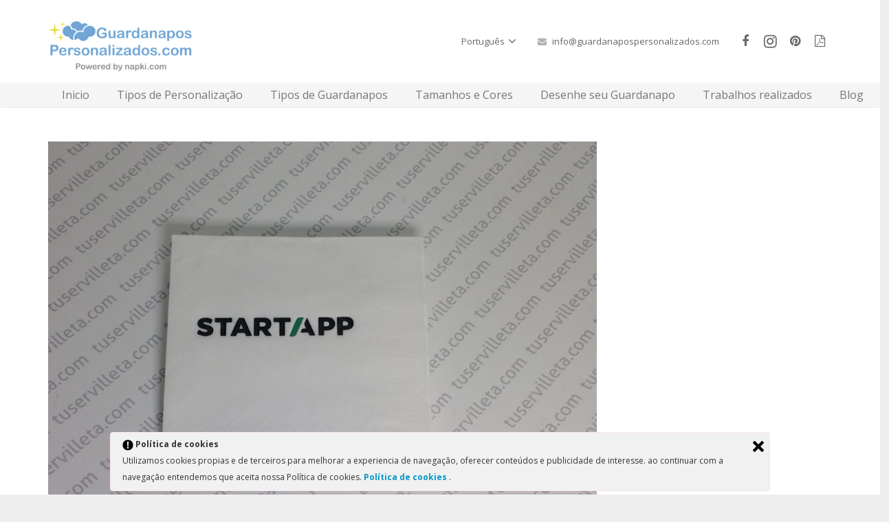

--- FILE ---
content_type: text/html; charset=UTF-8
request_url: https://guardanapospersonalizados.com/guardanapos-impressos-startapp/
body_size: 28181
content:
<!DOCTYPE HTML>
<html class="" lang="pt-PT" prefix="og: http://ogp.me/ns# fb: http://ogp.me/ns/fb#">
<head>
	<meta charset="UTF-8">

		<title>Guardanapos Impressos Startapp | Guardanapos Personalizados</title>

	
<!-- Google Tag Manager for WordPress by gtm4wp.com -->
<script data-cfasync="false" data-pagespeed-no-defer type="text/javascript">//<![CDATA[
	var gtm4wp_datalayer_name = "dataLayer";
	var dataLayer = dataLayer || [];
//]]>
</script>
<!-- End Google Tag Manager for WordPress by gtm4wp.com -->
<!-- This site is optimized with the Yoast SEO plugin v4.7.1 - https://yoast.com/wordpress/plugins/seo/ -->
<meta name="description" content="Guardanapos Impressos Personalizados Startapp foi realizado em tamanho 20x20 cm. (10x10 cm. fechado). qualidade 2 Capas cor Branca com impressão em duas tintas. Verde e Preto."/>
<meta name="robots" content="noodp"/>
<link rel="canonical" href="https://guardanapospersonalizados.com/guardanapos-impressos-startapp/" />
<link rel="publisher" href="https://plus.google.com/u/0/+Tuservilletacom"/>
<meta property="og:locale" content="pt_PT" />
<meta property="og:type" content="article" />
<meta property="og:title" content="Guardanapos Impressos Startapp | Guardanapos Personalizados" />
<meta property="og:description" content="Guardanapos Impressos Personalizados Startapp foi realizado em tamanho 20x20 cm. (10x10 cm. fechado). qualidade 2 Capas cor Branca com impressão em duas tintas. Verde e Preto." />
<meta property="og:url" content="https://guardanapospersonalizados.com/guardanapos-impressos-startapp/" />
<meta property="og:site_name" content="Guardanapos Personalizados" />
<meta property="article:publisher" content="https://www.facebook.com/Guardanapos-Personalizados-254972331654511/" />
<meta property="article:tag" content="startapp" />
<meta property="article:section" content="Trabalhos realizados" />
<meta property="article:published_time" content="2017-03-02T17:07:47+00:00" />
<meta property="article:modified_time" content="2017-06-01T21:02:10+00:00" />
<meta property="og:updated_time" content="2017-06-01T21:02:10+00:00" />
<meta property="fb:admins" content="100001734124994" />
<meta property="og:image" content="https://guardanapospersonalizados.com/wp-content/uploads/2017/03/IMG_20170302_184854.jpg" />
<meta property="og:image:width" content="1024" />
<meta property="og:image:height" content="768" />
<meta name="twitter:card" content="summary" />
<meta name="twitter:description" content="Guardanapos Impressos Personalizados Startapp foi realizado em tamanho 20x20 cm. (10x10 cm. fechado). qualidade 2 Capas cor Branca com impressão em duas tintas. Verde e Preto." />
<meta name="twitter:title" content="Guardanapos Impressos Startapp | Guardanapos Personalizados" />
<meta name="twitter:site" content="@tuservilletacom" />
<meta name="twitter:image" content="https://guardanapospersonalizados.com/wp-content/uploads/2017/03/IMG_20170302_184854.jpg" />
<meta name="twitter:creator" content="@tuservilletacom" />
<!-- / Yoast SEO plugin. -->

<link rel='dns-prefetch' href='//maxcdn.bootstrapcdn.com' />
<link rel='dns-prefetch' href='//fonts.googleapis.com' />
<link rel='dns-prefetch' href='//s.w.org' />
<link rel="alternate" type="application/rss+xml" title="Guardanapos Personalizados &raquo; Feed" href="https://guardanapospersonalizados.com/feed/" />
<link rel="alternate" type="application/rss+xml" title="Guardanapos Personalizados &raquo; Feed de comentários" href="https://guardanapospersonalizados.com/comments/feed/" />
<meta name="viewport" content="width=device-width, initial-scale=1">
<meta name="SKYPE_TOOLBAR" content="SKYPE_TOOLBAR_PARSER_COMPATIBLE">
<meta name="og:title" content="Guardanapos Impressos Startapp">
<meta name="og:type" content="website">
<meta name="og:url" content="https://guardanapospersonalizados.com/guardanapos-impressos-startapp/">
<meta name="og:image" content="https://guardanapospersonalizados.com/wp-content/uploads/2017/03/IMG_20170302_184854-300x225.jpg">
<meta name="og:description" content="O trabalho de Guardanapos  Impressos Personalizados Startapp foi realizado em tamanho 20&#215;20 cm. (10&#215;10 cm. fechado). qualidade 2 Capas cor Branca com impressão em duas tintas,Verde e Preto.">
		<script type="text/javascript">
			window._wpemojiSettings = {"baseUrl":"https:\/\/s.w.org\/images\/core\/emoji\/2.2.1\/72x72\/","ext":".png","svgUrl":"https:\/\/s.w.org\/images\/core\/emoji\/2.2.1\/svg\/","svgExt":".svg","source":{"concatemoji":"https:\/\/guardanapospersonalizados.com\/wp-includes\/js\/wp-emoji-release.min.js?ver=4.7.5"}};
			!function(a,b,c){function d(a){var b,c,d,e,f=String.fromCharCode;if(!k||!k.fillText)return!1;switch(k.clearRect(0,0,j.width,j.height),k.textBaseline="top",k.font="600 32px Arial",a){case"flag":return k.fillText(f(55356,56826,55356,56819),0,0),!(j.toDataURL().length<3e3)&&(k.clearRect(0,0,j.width,j.height),k.fillText(f(55356,57331,65039,8205,55356,57096),0,0),b=j.toDataURL(),k.clearRect(0,0,j.width,j.height),k.fillText(f(55356,57331,55356,57096),0,0),c=j.toDataURL(),b!==c);case"emoji4":return k.fillText(f(55357,56425,55356,57341,8205,55357,56507),0,0),d=j.toDataURL(),k.clearRect(0,0,j.width,j.height),k.fillText(f(55357,56425,55356,57341,55357,56507),0,0),e=j.toDataURL(),d!==e}return!1}function e(a){var c=b.createElement("script");c.src=a,c.defer=c.type="text/javascript",b.getElementsByTagName("head")[0].appendChild(c)}var f,g,h,i,j=b.createElement("canvas"),k=j.getContext&&j.getContext("2d");for(i=Array("flag","emoji4"),c.supports={everything:!0,everythingExceptFlag:!0},h=0;h<i.length;h++)c.supports[i[h]]=d(i[h]),c.supports.everything=c.supports.everything&&c.supports[i[h]],"flag"!==i[h]&&(c.supports.everythingExceptFlag=c.supports.everythingExceptFlag&&c.supports[i[h]]);c.supports.everythingExceptFlag=c.supports.everythingExceptFlag&&!c.supports.flag,c.DOMReady=!1,c.readyCallback=function(){c.DOMReady=!0},c.supports.everything||(g=function(){c.readyCallback()},b.addEventListener?(b.addEventListener("DOMContentLoaded",g,!1),a.addEventListener("load",g,!1)):(a.attachEvent("onload",g),b.attachEvent("onreadystatechange",function(){"complete"===b.readyState&&c.readyCallback()})),f=c.source||{},f.concatemoji?e(f.concatemoji):f.wpemoji&&f.twemoji&&(e(f.twemoji),e(f.wpemoji)))}(window,document,window._wpemojiSettings);
		</script>
		<style type="text/css">
img.wp-smiley,
img.emoji {
	display: inline !important;
	border: none !important;
	box-shadow: none !important;
	height: 1em !important;
	width: 1em !important;
	margin: 0 .07em !important;
	vertical-align: -0.1em !important;
	background: none !important;
	padding: 0 !important;
}
</style>
<link rel='stylesheet' id='font-awesome-4-css'  href='//maxcdn.bootstrapcdn.com/font-awesome/4.3.0/css/font-awesome.min.css?ver=4.3.0' type='text/css' media='all' />
<link rel='stylesheet' id='pwebcontact-bootstrap-custom-css'  href='https://guardanapospersonalizados.com/wp-content/plugins/pwebcontact/media/css/bootstrap-custom.css?ver=4.7.5' type='text/css' media='all' />
<link rel='stylesheet' id='pwebcontact-layout-css'  href='https://guardanapospersonalizados.com/wp-content/plugins/pwebcontact/media/css/layout.css?ver=2.3.0' type='text/css' media='all' />
<link rel='stylesheet' id='pwebcontact-animations-css'  href='https://guardanapospersonalizados.com/wp-content/plugins/pwebcontact/media/css/animations.css?ver=4.7.5' type='text/css' media='all' />
<link rel='stylesheet' id='pwebcontact-bd9fc9dc368b9df5c847f8b9d761102c-3.css-css'  href='https://guardanapospersonalizados.com/wp-content/plugins/pwebcontact/media/cache/bd9fc9dc368b9df5c847f8b9d761102c-3.css?ver=4.7.5' type='text/css' media='all' />
<!--[if lt IE 9]>
<link rel='stylesheet' id='pwebcontact-ie8-css'  href='https://guardanapospersonalizados.com/wp-content/plugins/pwebcontact/media/css/ie8.css?ver=4.7.5' type='text/css' media='all' />
<![endif]-->
<link rel='stylesheet' id='sb_instagram_styles-css'  href='https://guardanapospersonalizados.com/wp-content/plugins/instagram-feed-pro/css/sb-instagram.min.css?ver=5.6' type='text/css' media='all' />
<link rel='stylesheet' id='fpd-fonts-css'  href='https://guardanapospersonalizados.com/wp-content/uploads/fpd_fonts/jquery.fancyProductDesigner-fonts.css?ver=3.0.8' type='text/css' media='all' />
<link rel='stylesheet' id='fpd-jquery-ui-css'  href='https://guardanapospersonalizados.com/wp-content/plugins/CodeCanyon-Fancy-Product-Designer-v2.2.4-WooCommerce-plugin-6318393/css/jquery-ui.css?ver=3.0.8' type='text/css' media='all' />
<link rel='stylesheet' id='jquery-fpd-css'  href='https://guardanapospersonalizados.com/wp-content/plugins/CodeCanyon-Fancy-Product-Designer-v2.2.4-WooCommerce-plugin-6318393/css/jquery.fancyProductDesigner.min.css?ver=3.0.8' type='text/css' media='all' />
<link rel='stylesheet' id='fpd-single-product-css'  href='https://guardanapospersonalizados.com/wp-content/plugins/CodeCanyon-Fancy-Product-Designer-v2.2.4-WooCommerce-plugin-6318393/css/fancy-product.css?ver=2.2.4' type='text/css' media='all' />
<link rel='stylesheet' id='contact-form-7-css'  href='https://guardanapospersonalizados.com/wp-content/plugins/contact-form-7/includes/css/styles.css?ver=4.7' type='text/css' media='all' />
<link rel='stylesheet' id='instag-slider-css'  href='https://guardanapospersonalizados.com/wp-content/plugins/instagram-slider-widget/assets/css/instag-slider.css?ver=1.5.0' type='text/css' media='all' />
<link rel='stylesheet' id='rs-plugin-settings-css'  href='https://guardanapospersonalizados.com/wp-content/plugins/revslider/public/assets/css/settings.css?ver=5.2.6' type='text/css' media='all' />
<style id='rs-plugin-settings-inline-css' type='text/css'>
#rs-demo-id {}
</style>
<link rel='stylesheet' id='ley-cookie-css'  href='https://guardanapospersonalizados.com/wp-content/plugins/spain-cookie-law/assets/css/ley-cookie.css?ver=4.7.5' type='text/css' media='all' />
<link rel='stylesheet' id='us-font-1-css'  href='https://fonts.googleapis.com/css?family=Open+Sans%3A400%2C700%2C400italic%2C700italic%2C400%7C400&#038;subset=latin&#038;ver=4.7.5' type='text/css' media='all' />
<link rel='stylesheet' id='dflip-icons-style-css'  href='https://guardanapospersonalizados.com/wp-content/plugins/dflip/assets/css/themify-icons.css?ver=1.2.8' type='text/css' media='all' />
<link rel='stylesheet' id='dflip-style-css'  href='https://guardanapospersonalizados.com/wp-content/plugins/dflip/assets/css/dflip.css?ver=1.2.8' type='text/css' media='all' />
<link rel='stylesheet' id='grw_css-css'  href='https://guardanapospersonalizados.com/wp-content/plugins/widget-google-reviews/static/css/google-review.css?ver=1.9.1' type='text/css' media='all' />
<link rel='stylesheet' id='us-base-css'  href='//guardanapospersonalizados.com/wp-content/themes/Impreza/framework/css/us-base.css?ver=3.3.1' type='text/css' media='all' />
<link rel='stylesheet' id='us-font-awesome-css'  href='//guardanapospersonalizados.com/wp-content/themes/Impreza/framework/css/font-awesome.css?ver=4.6.3' type='text/css' media='all' />
<link rel='stylesheet' id='us-font-mdfi-css'  href='//guardanapospersonalizados.com/wp-content/themes/Impreza/framework/css/font-mdfi.css?ver=1' type='text/css' media='all' />
<link rel='stylesheet' id='us-style-css'  href='//guardanapospersonalizados.com/wp-content/themes/Impreza/css/style.css?ver=3.3.1' type='text/css' media='all' />
<link rel='stylesheet' id='us-responsive-css'  href='//guardanapospersonalizados.com/wp-content/themes/Impreza/css/responsive.css?ver=3.3.1' type='text/css' media='all' />
      <script>
      if (document.location.protocol != "https:") {
          document.location = document.URL.replace(/^http:/i, "https:");
      }
      </script>
      <script type='text/javascript' data-cfasync="false" src='https://guardanapospersonalizados.com/wp-includes/js/jquery/jquery.js?ver=1.12.4'></script>
<script type='text/javascript' src='https://guardanapospersonalizados.com/wp-includes/js/jquery/jquery-migrate.min.js?ver=1.4.1'></script>
<script type='text/javascript' src='https://guardanapospersonalizados.com/wp-content/plugins/instagram-slider-widget/assets/js/jquery.flexslider-min.js?ver=2.2'></script>
<script type='text/javascript' src='https://guardanapospersonalizados.com/wp-content/plugins/revslider/public/assets/js/jquery.themepunch.tools.min.js?ver=5.2.6'></script>
<script type='text/javascript' src='https://guardanapospersonalizados.com/wp-content/plugins/revslider/public/assets/js/jquery.themepunch.revolution.min.js?ver=5.2.6'></script>
<script type='text/javascript' src='https://guardanapospersonalizados.com/wp-content/plugins/spain-cookie-law/assets/js/cookie-check.js?ver=1.2.1'></script>
<script type='text/javascript' src='https://guardanapospersonalizados.com/wp-content/plugins/spain-cookie-law/assets/js/jquery-cookie/jquery.cookie.js?ver=1.0.0'></script>
<script type='text/javascript' src='https://guardanapospersonalizados.com/wp-content/plugins/duracelltomi-google-tag-manager/js/gtm4wp-form-move-tracker.js?ver=1.10.1'></script>
<script type='text/javascript' src='https://guardanapospersonalizados.com/wp-content/plugins/widget-google-reviews/static/js/wpac-time.js?ver=1.9.1'></script>
<link rel='https://api.w.org/' href='https://guardanapospersonalizados.com/wp-json/' />
<link rel="EditURI" type="application/rsd+xml" title="RSD" href="https://guardanapospersonalizados.com/xmlrpc.php?rsd" />
<link rel="wlwmanifest" type="application/wlwmanifest+xml" href="https://guardanapospersonalizados.com/wp-includes/wlwmanifest.xml" /> 
<meta name="generator" content="WordPress 4.7.5" />
<link rel='shortlink' href='https://guardanapospersonalizados.com/?p=5382' />
<link rel="alternate" type="application/json+oembed" href="https://guardanapospersonalizados.com/wp-json/oembed/1.0/embed?url=https%3A%2F%2Fguardanapospersonalizados.com%2Fguardanapos-impressos-startapp%2F" />
<link rel="alternate" type="text/xml+oembed" href="https://guardanapospersonalizados.com/wp-json/oembed/1.0/embed?url=https%3A%2F%2Fguardanapospersonalizados.com%2Fguardanapos-impressos-startapp%2F&#038;format=xml" />
<style type="text/css">
    #category-posts-4-internal .cat-post-item img {max-width: initial; max-height: initial;}
#category-posts-4-internal .cat-post-title {font-size: 15px;}
#category-posts-4-internal .cat-post-current .cat-post-title {font-weight: bold; text-transform: uppercase;}
#category-posts-4-internal .cat-post-date {font-size: 12px;	line-height: 18px; font-style: italic; margin-bottom: 10px;}
#category-posts-4-internal .cat-post-comment-num {font-size: 12px; line-height: 18px;}
#category-posts-4-internal .cat-post-author {margin-bottom: 0;}
#category-posts-4-internal .cat-post-thumbnail {margin: 5px 10px 5px 0; display: block;}
#category-posts-4-internal .cat-post-item:before {content: ""; display: table; clear: both;}
#category-posts-4-internal .cat-post-item:after {content: ""; display: table;	clear: both;}
#category-posts-4-internal .cat-post-item img {margin: initial;}
#category-posts-4-internal .cat-post-item {border-bottom: 1px solid #ccc;	list-style: none; list-style-type: none; margin: 3px 0;	padding: 3px 0;}
#category-posts-4-internal .cat-post-item:last-child {border-bottom: none;}
#category-posts-4-internal .cat-post-thumbnail {float:left;}
#category-posts-4-internal .cat-post-crop {overflow: hidden; display:block}
#category-posts-4-internal .cat-post-item img {margin: initial;}
</style>
    
<!-- Google Tag Manager for WordPress by gtm4wp.com -->
<script data-cfasync="false" data-pagespeed-no-defer type="text/javascript">//<![CDATA[
var google_tag_params = {"pagePostType":"post","pagePostType2":"single-post","pageCategory":["trabalhos-realizados-2"],"pageAttributes":["startapp"],"pagePostAuthor":"Juanjo"};
	var dataLayer_content = {"pagePostType":"post","pagePostType2":"single-post","pageCategory":["trabalhos-realizados-2"],"pageAttributes":["startapp"],"pagePostAuthor":"Juanjo","google_tag_params":window.google_tag_params};
	dataLayer.push( dataLayer_content );//]]>
</script>
<script data-cfasync="false">//<![CDATA[
(function(w,d,s,l,i){w[l]=w[l]||[];w[l].push({'gtm.start':
new Date().getTime(),event:'gtm.js'});var f=d.getElementsByTagName(s)[0],
j=d.createElement(s),dl=l!='dataLayer'?'&l='+l:'';j.async=true;j.src=
'//www.googletagmanager.com/gtm.'+'js?id='+i+dl;f.parentNode.insertBefore(j,f);
})(window,document,'script','dataLayer','GTM-MK2ZLHB');//]]>
</script>
<!-- End Google Tag Manager -->
<!-- End Google Tag Manager for WordPress by gtm4wp.com --><script data-cfasync="false"> var dFlipLocation = "https://guardanapospersonalizados.com/wp-content/plugins/dflip/assets/"; var dFlipWPGlobal = {"text":{"toggleSound":"Turn on\/off Sound","toggleThumbnails":"Toggle Thumbnails","toggleOutline":"Toggle Outline\/Bookmark","previousPage":"Previous Page","nextPage":"Next Page","toggleFullscreen":"Toggle Fullscreen","zoomIn":"Zoom In","zoomOut":"Zoom Out","toggleHelp":"Toggle Help","singlePageMode":"Single Page Mode","doublePageMode":"Double Page Mode","downloadPDFFile":"Download PDF File","gotoFirstPage":"Goto First Page","gotoLastPage":"Goto Last Page","share":"Share"},"mainControls":"altPrev,pageNumber,altNext,outline,thumbnail,zoomIn,zoomOut,fullScreen,share,more","hideControls":"","scrollWheel":"true","backgroundColor":"#777","backgroundImage":"","height":"100%","duration":800,"soundEnable":"true","enableDownload":"true","webgl":"true","hard":"cover","maxTextureSize":"1600","zoomRatio":1.5,"singlePageMode":"0"};</script>
<!-- Facebook Pixel Code -->
<script type='text/javascript'>
!function(f,b,e,v,n,t,s){if(f.fbq)return;n=f.fbq=function(){n.callMethod?
n.callMethod.apply(n,arguments):n.queue.push(arguments)};if(!f._fbq)f._fbq=n;
n.push=n;n.loaded=!0;n.version='2.0';n.queue=[];t=b.createElement(e);t.async=!0;
t.src=v;s=b.getElementsByTagName(e)[0];s.parentNode.insertBefore(t,s)}(window,
document,'script','https://connect.facebook.net/en_US/fbevents.js');
</script>
<!-- End Facebook Pixel Code -->
<script type='text/javascript'>
  fbq('init', '868536429944829', [], {
    "agent": "wordpress-4.7.5-1.7.25"
});
</script><script type='text/javascript'>
  fbq('track', 'PageView', []);
</script>
<!-- Facebook Pixel Code -->
<noscript>
<img height="1" width="1" style="display:none" alt="fbpx"
src="https://www.facebook.com/tr?id=868536429944829&ev=PageView&noscript=1" />
</noscript>
<!-- End Facebook Pixel Code -->
<meta name="generator" content="Powered by Visual Composer - drag and drop page builder for WordPress."/>
<!--[if lte IE 9]><link rel="stylesheet" type="text/css" href="https://guardanapospersonalizados.com/wp-content/plugins/js_composer/assets/css/vc_lte_ie9.min.css" media="screen"><![endif]--><!--[if IE  8]><link rel="stylesheet" type="text/css" href="https://guardanapospersonalizados.com/wp-content/plugins/js_composer/assets/css/vc-ie8.min.css" media="screen"><![endif]--><!--[if IE 8]>
<style type="text/css">.pwebcontact-form .pweb-input,.pwebcontact-form select,.pwebcontact-form textarea,.pwebcontact-form .btn{behavior:url(https://guardanapospersonalizados.com/wp-content/plugins/pwebcontact/media/css/PIE.htc)}</style>
<![endif]-->
<!--[if lt IE 9]>
<style type="text/css">.pwebcontact_toggler,.pwebcontact-container{behavior:url(https://guardanapospersonalizados.com/wp-content/plugins/pwebcontact/media/css/PIE.htc)}</style>
<![endif]-->
<style type="text/css">.broken_link, a.broken_link {
	text-decoration: line-through;
}</style><meta name="generator" content="Powered by Slider Revolution 5.2.6 - responsive, Mobile-Friendly Slider Plugin for WordPress with comfortable drag and drop interface." />
<link rel="icon" href="https://guardanapospersonalizados.com/wp-content/uploads/2016/01/cropped-tuservilleta-logo-500x500-32x32.png" sizes="32x32" />
<link rel="icon" href="https://guardanapospersonalizados.com/wp-content/uploads/2016/01/cropped-tuservilleta-logo-500x500-192x192.png" sizes="192x192" />
<link rel="apple-touch-icon-precomposed" href="https://guardanapospersonalizados.com/wp-content/uploads/2016/01/cropped-tuservilleta-logo-500x500-180x180.png" />
<meta name="msapplication-TileImage" content="https://guardanapospersonalizados.com/wp-content/uploads/2016/01/cropped-tuservilleta-logo-500x500-270x270.png" />

<!-- BEGIN GADWP v4.9.6.2 Universal Tracking - https://deconf.com/google-analytics-dashboard-wordpress/ -->
<script>
  (function(i,s,o,g,r,a,m){i['GoogleAnalyticsObject']=r;i[r]=i[r]||function(){
  (i[r].q=i[r].q||[]).push(arguments)},i[r].l=1*new Date();a=s.createElement(o),
  m=s.getElementsByTagName(o)[0];a.async=1;a.src=g;m.parentNode.insertBefore(a,m)
  })(window,document,'script','https://www.google-analytics.com/analytics.js','ga');
  ga('create', 'UA-101227267-1', 'auto');
  ga('send', 'pageview');
</script>

<!-- END GADWP Universal Tracking -->

<noscript><style type="text/css"> .wpb_animate_when_almost_visible { opacity: 1; }</style></noscript>
			<style id='us-theme-options-css' type="text/css">body {font-family:"Open Sans", sans-serif;font-size:14px;line-height:24px;font-weight:400;}.w-blog-post {font-size:14px;}.w-nav .menu-item-language,.w-nav-item {font-family:"Open Sans", sans-serif;font-weight:400;}h1, h2, h3, h4, h5, h6,.w-blog-post.format-quote blockquote,.w-counter-number,.w-pricing-item-price,.w-tabs-item-title,.ult_price_figure,.ult_countdown-amount,.ultb3-box .ultb3-title,.stats-block .stats-desc .stats-number {font-family:"Open Sans", sans-serif;font-weight:400;}h1 {font-size:38px;letter-spacing:-1px;}h2 {font-size:32px;letter-spacing:-1px;}h3 {font-size:26px;letter-spacing:0px;}h4,.widgettitle,.comment-reply-title,.woocommerce #reviews h2,.woocommerce .related > h2,.woocommerce .upsells > h2,.woocommerce .cross-sells > h2 {font-size:22px;letter-spacing:0px;}h5,.w-blog:not(.cols_1) .w-blog-list .w-blog-post-title {font-size:20px;letter-spacing:0px;}h6 {font-size:18px;letter-spacing:0px;}@media (max-width:767px) {body {font-size:16px;line-height:28px;}.w-blog-post {font-size:16px;}h1 {font-size:30px;}h2 {font-size:26px;}h3 {font-size:22px;}h4,.widgettitle,.comment-reply-title,.woocommerce #reviews h2,.woocommerce .related > h2,.woocommerce .upsells > h2,.woocommerce .cross-sells > h2 {font-size:20px;}h5 {font-size:18px;}h6 {font-size:16px;}}body,.header_hor .l-header.pos_fixed {min-width:1240px;}.l-canvas.type_boxed,.l-canvas.type_boxed .l-subheader,.l-canvas.type_boxed ~ .l-footer .l-subfooter {max-width:1240px;}.header_hor .l-subheader-h,.l-titlebar-h,.l-main-h,.l-section-h,.l-subfooter-h,.w-tabs-section-content-h,.w-blog-post-body {max-width:1140px;}.l-sidebar {width:25%;}.l-content {width:70%;}@media (max-width:768px) {.g-cols > div:not([class*="xs"]) {float:none;width:100%;margin:0 0 25px;}.g-cols > div:last-child,.g-cols > div.vc_col-has-fill {margin-bottom:0;}.g-cols.offset_none,.g-cols.offset_none > div {display:block !important;}}@media (min-width:901px) {.l-subheader.at_top { display:none; }.header_hor .l-subheader.at_top {line-height:36px;height:36px;}.header_hor .l-header.sticky .l-subheader.at_top {line-height:0px;height:0px;overflow:hidden;}.header_hor .l-subheader.at_middle {line-height:120px;height:120px;}.header_hor .l-header.sticky .l-subheader.at_middle {line-height:60px;height:60px;}.header_hor .l-subheader.at_bottom {line-height:36px;height:36px;}.header_hor .l-header.sticky .l-subheader.at_bottom {line-height:40px;height:40px;}.header_hor .l-header.pos_fixed ~ .l-titlebar,.header_hor .l-canvas.titlebar_none.sidebar_left .l-header.pos_fixed ~ .l-main,.header_hor .l-canvas.titlebar_none.sidebar_right .l-header.pos_fixed ~ .l-main,.header_hor .l-canvas.titlebar_none.sidebar_none .l-header.pos_fixed ~ .l-main .l-section:first-child,.header_hor .l-header.pos_static.bg_transparent ~ .l-titlebar,.header_hor .l-canvas.titlebar_none.sidebar_left .l-header.pos_static.bg_transparent ~ .l-main,.header_hor .l-canvas.titlebar_none.sidebar_right .l-header.pos_static.bg_transparent ~ .l-main,.header_hor .l-canvas.titlebar_none.sidebar_none .l-header.pos_static.bg_transparent ~ .l-main .l-section:first-child {padding-top:156px;}.header_hor .l-header.pos_static.bg_solid + .l-main .l-section.preview_trendy .w-blog-post-preview {top:-156px;}.header_ver {padding-left:300px;position:relative;}.rtl.header_ver {padding-left:0;padding-right:300px;}.header_ver .l-header,.header_ver .l-header .w-cart-notification {width:300px;}.header_ver .l-navigation-item.to_next {left:100px;}.no-touch .header_ver .l-navigation-item.to_next:hover {left:300px;}.rtl.header_ver .l-navigation-item.to_next {right:100px;}.no-touch .rtl.header_ver .l-navigation-item.to_next:hover {right:300px;}.header_ver .w-nav.type_desktop [class*="columns"] .w-nav-list.level_2 {width:calc(100vw - 300px);max-width:980px;}}@media (min-width:601px) and (max-width:900px) {.l-subheader.at_top { display:none; }.header_hor .l-subheader.at_top {line-height:36px;height:36px;}.header_hor .l-header.sticky .l-subheader.at_top {line-height:36px;height:36px;}.header_hor .l-subheader.at_middle {line-height:50px;height:50px;}.header_hor .l-header.sticky .l-subheader.at_middle {line-height:50px;height:50px;}.header_hor .l-subheader.at_bottom {line-height:50px;height:50px;}.header_hor .l-header.sticky .l-subheader.at_bottom {line-height:50px;height:50px;}.header_hor .l-header.pos_fixed ~ .l-titlebar,.header_hor .l-canvas.titlebar_none.sidebar_left .l-header.pos_fixed ~ .l-main,.header_hor .l-canvas.titlebar_none.sidebar_right .l-header.pos_fixed ~ .l-main,.header_hor .l-canvas.titlebar_none.sidebar_none .l-header.pos_fixed ~ .l-main .l-section:first-child,.header_hor .l-header.pos_static.bg_transparent ~ .l-titlebar,.header_hor .l-canvas.titlebar_none.sidebar_left .l-header.pos_static.bg_transparent ~ .l-main,.header_hor .l-canvas.titlebar_none.sidebar_right .l-header.pos_static.bg_transparent ~ .l-main,.header_hor .l-canvas.titlebar_none.sidebar_none .l-header.pos_static.bg_transparent ~ .l-main .l-section:first-child {padding-top:100px;}.header_hor .l-header.pos_static.bg_solid + .l-main .l-section.preview_trendy .w-blog-post-preview {top:-100px;}.header_ver .l-header {width:300px;}}@media (max-width:600px) {.l-subheader.at_top { display:none; }.header_hor .l-subheader.at_top {line-height:36px;height:36px;}.header_hor .l-header.sticky .l-subheader.at_top {line-height:36px;height:36px;}.header_hor .l-subheader.at_middle {line-height:50px;height:50px;}.header_hor .l-header.sticky .l-subheader.at_middle {line-height:0px;height:0px;overflow:hidden;}.header_hor .l-subheader.at_bottom {line-height:50px;height:50px;}.header_hor .l-header.sticky .l-subheader.at_bottom {line-height:50px;height:50px;}.header_hor .l-header.pos_fixed ~ .l-titlebar,.header_hor .l-canvas.titlebar_none.sidebar_left .l-header.pos_fixed ~ .l-main,.header_hor .l-canvas.titlebar_none.sidebar_right .l-header.pos_fixed ~ .l-main,.header_hor .l-canvas.titlebar_none.sidebar_none .l-header.pos_fixed ~ .l-main .l-section:first-child,.header_hor .l-header.pos_static.bg_transparent ~ .l-titlebar,.header_hor .l-canvas.titlebar_none.sidebar_left .l-header.pos_static.bg_transparent ~ .l-main,.header_hor .l-canvas.titlebar_none.sidebar_right .l-header.pos_static.bg_transparent ~ .l-main,.header_hor .l-canvas.titlebar_none.sidebar_none .l-header.pos_static.bg_transparent ~ .l-main .l-section:first-child {padding-top:100px;}.header_hor .l-header.pos_static.bg_solid + .l-main .l-section.preview_trendy .w-blog-post-preview {top:-100px;}}@media (min-width:901px) {.ush_image_1 { height:90px; }.l-header.sticky .ush_image_1 { height:30px; }}@media (min-width:601px) and (max-width:900px) {.ush_image_1 { height:30px; }.l-header.sticky .ush_image_1 { height:30px; }}@media (max-width:600px) {.ush_image_1 { height:20px; }.l-header.sticky .ush_image_1 { height:20px; }}.ush_text_1 .w-text-value { color:; }@media (min-width:901px) {.ush_text_1 { font-size:27px; }}@media (min-width:601px) and (max-width:900px) {.ush_text_1 { font-size:24px; }}@media (max-width:600px) {.ush_text_1 { font-size:20px; }}.ush_text_1 { white-space:nowrap; }.ush_text_2 .w-text-value { color:; }@media (min-width:901px) {.ush_text_2 { font-size:13px; }}@media (min-width:601px) and (max-width:900px) {.ush_text_2 { font-size:13px; }}@media (max-width:600px) {.ush_text_2 { font-size:13px; }}.ush_text_2 { white-space:nowrap; }.ush_text_3 .w-text-value { color:; }@media (min-width:901px) {.ush_text_3 { font-size:13px; }}@media (min-width:601px) and (max-width:900px) {.ush_text_3 { font-size:13px; }}@media (max-width:600px) {.ush_text_3 { font-size:13px; }}.ush_text_3 { white-space:nowrap; }.ush_text_4 .w-text-value { color:; }@media (min-width:901px) {.ush_text_4 { font-size:13px; }}@media (min-width:601px) and (max-width:900px) {.ush_text_4 { font-size:13px; }}@media (max-width:600px) {.ush_text_4 { font-size:13px; }}.ush_text_4 { white-space:nowrap; }.header_hor .ush_menu_1.type_desktop .w-nav-list.level_1 > .menu-item > a {padding:0 20px;}.header_ver .ush_menu_1.type_desktop {line-height:40px;}.ush_menu_1.type_desktop .btn.w-nav-item.level_1 > .w-nav-anchor {margin:10px;}.ush_menu_1.type_desktop .w-nav-list.level_1 > .menu-item > a,.ush_menu_1.type_desktop [class*="columns"] .menu-item-has-children .w-nav-anchor.level_2 {font-size:16px;}.ush_menu_1.type_desktop .submenu-languages .menu-item-language > a,.ush_menu_1.type_desktop .w-nav-anchor:not(.level_1) {font-size:15px;}.ush_menu_1.type_mobile .w-nav-anchor.level_1 {font-size:15px;}.ush_menu_1.type_mobile .menu-item-language > a,.ush_menu_1.type_mobile .w-nav-anchor:not(.level_1) {font-size:14px;}@media (min-width:901px) {.ush_search_1.layout_simple {max-width:240px;}.ush_search_1.layout_modern.active {width:240px;}}@media (min-width:601px) and (max-width:900px) {.ush_search_1.layout_simple {max-width:200px;}.ush_search_1.layout_modern.active {width:200px;}}@media (min-width:901px) {.ush_socials_1 {font-size:18px;}}@media (min-width:601px) and (max-width:900px) {.ush_socials_1 {font-size:18px;}}@media (max-width:600px) {.ush_socials_1 {font-size:18px;}}.ush_socials_1 .custom .w-socials-item-link-hover {background-color:#1abc9c;}.ush_socials_1.style_colored .custom .w-socials-item-link {color:#1abc9c;}@media (min-width:901px) {.ush_dropdown_1 .w-dropdown-h {font-size:13px;}}@media (min-width:601px) and (max-width:900px) {.ush_dropdown_1 .w-dropdown-h {font-size:13px;}}@media (max-width:600px) {.ush_dropdown_1 .w-dropdown-h {font-size:13px;}}@media (min-width:901px) {.ush_cart_1 .w-cart-link {font-size:20px;}}@media (min-width:601px) and (max-width:900px) {.ush_cart_1 .w-cart-link {font-size:20px;}}@media (max-width:600px) {.ush_cart_1 .w-cart-link {font-size:20px;}}body {background-color:#eeeeee;}.l-subheader.at_top,.l-subheader.at_top .w-dropdown-list,.header_hor .l-subheader.at_top .type_mobile .w-nav-list.level_1 {background-color:#f5f5f5;}.l-subheader.at_top,.l-subheader.at_top .w-dropdown.active,.header_hor .l-subheader.at_top .type_mobile .w-nav-list.level_1 {color:#777777;}.no-touch .l-subheader.at_top a:hover,.no-touch .l-subheader.at_top .w-cart-quantity,.no-touch .l-header.bg_transparent .l-subheader.at_top .w-dropdown.active a:hover {color:#1b98e0;}.header_ver .l-header,.header_hor .l-subheader.at_middle,.l-subheader.at_middle .w-dropdown-list,.header_hor .l-subheader.at_middle .type_mobile .w-nav-list.level_1 {background-color:#ffffff;}.l-subheader.at_middle,.l-subheader.at_middle .w-dropdown.active,.header_hor .l-subheader.at_middle .type_mobile .w-nav-list.level_1 {color:#666666;}.no-touch .l-subheader.at_middle a:hover,.no-touch .l-subheader.at_middle .w-cart-quantity,.no-touch .l-header.bg_transparent .l-subheader.at_middle .w-dropdown.active a:hover {color:#1b98e0;}.l-subheader.at_bottom,.l-subheader.at_bottom .w-dropdown-list,.header_hor .l-subheader.at_bottom .type_mobile .w-nav-list.level_1 {background-color:#f5f5f5;}.l-subheader.at_bottom,.l-subheader.at_bottom .w-dropdown.active,.header_hor .l-subheader.at_bottom .type_mobile .w-nav-list.level_1 {color:#777777;}.no-touch .l-subheader.at_bottom a:hover,.no-touch .l-subheader.at_bottom .w-cart-quantity,.no-touch .l-header.bg_transparent .l-subheader.at_bottom .w-dropdown.active a:hover {color:#1b98e0;}.l-header.bg_transparent:not(.sticky) .l-subheader {color:#ffffff;}.no-touch .l-header.bg_transparent:not(.sticky) a:not(.w-nav-anchor):hover,.no-touch .l-header.bg_transparent:not(.sticky) .type_desktop .menu-item-language > a:hover,.no-touch .l-header.bg_transparent:not(.sticky) .type_desktop .menu-item-language:hover > a,.no-touch .l-header.bg_transparent:not(.sticky) .type_desktop .w-nav-item.level_1:hover > .w-nav-anchor {color:#ffffff;}.l-header.bg_transparent:not(.sticky) .w-nav-title:after {background-color:#ffffff;}.w-search-form {background-color:#ffffff;color:#1b98e0;}.w-search.layout_fullscreen .w-search-form:before {background-color:#ffffff;}.no-touch .w-nav.type_desktop .menu-item-language:hover > a,.no-touch .w-nav-item.level_1:hover > .w-nav-anchor {background-color:#1b98e0;color:#ffffff;}.w-nav-title:after {background-color:#ffffff;}.w-nav-item.level_1.current-menu-item > .w-nav-anchor,.w-nav-item.level_1.current-menu-parent > .w-nav-anchor,.w-nav-item.level_1.current-menu-ancestor > .w-nav-anchor {background-color:;color:#1b98e0;}.l-header.bg_transparent:not(.sticky) .type_desktop .w-nav-item.level_1.current-menu-item > .w-nav-anchor,.l-header.bg_transparent:not(.sticky) .type_desktop .w-nav-item.level_1.current-menu-ancestor > .w-nav-anchor {color:#42baff;}.w-nav.type_desktop .submenu-languages,.w-nav-list:not(.level_1) {background-color:#1b98e0;color:#ffffff;}.no-touch .w-nav.type_desktop .submenu-languages .menu-item-language:hover > a,.no-touch .w-nav-item:not(.level_1):hover > .w-nav-anchor {background-color:#ffffff;color:#1b98e0;}.w-nav-item:not(.level_1).current-menu-item > .w-nav-anchor,.w-nav-item:not(.level_1).current-menu-parent > .w-nav-anchor,.w-nav-item:not(.level_1).current-menu-ancestor > .w-nav-anchor {background-color:#1487ca;color:#ffffff;}.btn.w-menu-item,.btn.w-nav-item .w-nav-anchor.level_1 {background-color:#1b98e0 !important;color:#ffffff !important;}.no-touch .btn.w-menu-item:hover,.no-touch .btn.w-nav-item .w-nav-anchor.level_1:before {background-color:#1487ca !important;}.no-touch .btn.w-menu-item:hover,.no-touch .btn.w-nav-item .w-nav-anchor.level_1:hover {color:#ffffff !important;}.l-preloader,.l-canvas,.w-blog.layout_flat .w-blog-post-h,.w-blog.layout_cards .w-blog-post-h,.w-cart-dropdown,.g-filters.style_1 .g-filters-item.active,.no-touch .g-filters-item.active:hover,.w-tabs.layout_default .w-tabs-item.active,.w-tabs.layout_ver .w-tabs-item.active,.no-touch .w-tabs.layout_default .w-tabs-item.active:hover,.no-touch .w-tabs.layout_ver .w-tabs-item.active:hover,.w-tabs.layout_timeline .w-tabs-item,.w-tabs.layout_timeline .w-tabs-section-header-h,.no-touch #lang_sel ul ul a:hover,.no-touch #lang_sel_click ul ul a:hover,#lang_sel_footer,.woocommerce-tabs .tabs li.active,.no-touch .woocommerce-tabs .tabs li.active:hover,.woocommerce .stars span:after,.woocommerce .stars span a:after,.woocommerce .shipping-calculator-form,.woocommerce #payment .payment_box,#bbp-user-navigation li.current,.gform_wrapper .chosen-container-single .chosen-search input[type="text"],.gform_wrapper .chosen-container-multi .chosen-choices li.search-choice {background-color:#ffffff;}.woocommerce #payment .payment_methods li > input:checked + label,.woocommerce .blockUI.blockOverlay {background-color:#ffffff !important;}.w-tabs.layout_modern .w-tabs-item:after {border-bottom-color:#ffffff;}a.w-btn.color_contrast,.w-btn.color_contrast,.no-touch a.w-btn.color_contrast:hover,.no-touch .w-btn.color_contrast:hover,.no-touch a.w-btn.color_contrast.style_outlined:hover,.no-touch .w-btn.color_contrast.style_outlined:hover,.w-iconbox.style_circle.color_contrast .w-iconbox-icon,.tribe-events-calendar thead th {color:#ffffff;}input,textarea,select,.l-section.for_blogpost .w-blog-post-preview,.w-actionbox.color_light,.g-filters.style_1,.g-filters.style_2 .g-filters-item.active,.w-iconbox.style_circle.color_light .w-iconbox-icon,.g-loadmore-btn,.w-pricing-item-header,.w-progbar-bar,.w-progbar.style_3 .w-progbar-bar:before,.w-progbar.style_3 .w-progbar-bar-count,.w-tabs.layout_default .w-tabs-list,.w-tabs.layout_ver .w-tabs-list,.w-testimonial.style_4:before,.no-touch .l-main .widget_nav_menu a:hover,.l-content .wp-caption-text,#lang_sel a,#lang_sel_click a,.smile-icon-timeline-wrap .timeline-wrapper .timeline-block,.smile-icon-timeline-wrap .timeline-feature-item.feat-item,.woocommerce .quantity .plus,.woocommerce .quantity .minus,.select2-container a.select2-choice,.select2-drop .select2-search input,.woocommerce-tabs .tabs,.woocommerce .cart_totals,.woocommerce-checkout #order_review,.woocommerce ul.order_details,#subscription-toggle,#favorite-toggle,#bbp-user-navigation,.tablepress .row-hover tr:hover td,.tribe-bar-views-list,.tribe-events-day-time-slot h5,.tribe-events-present,.tribe-events-single-section,.gform_wrapper .chosen-container-single .chosen-single,.gform_wrapper .chosen-container .chosen-drop,.gform_wrapper .chosen-container-multi .chosen-choices {background-color:#f2f2f2;}.timeline-wrapper .timeline-post-right .ult-timeline-arrow l,.timeline-wrapper .timeline-post-left .ult-timeline-arrow l,.timeline-feature-item.feat-item .ult-timeline-arrow l {border-color:#f2f2f2;}hr,td,th,.l-section,.g-cols > div,.w-author,.w-comments-list,.w-pricing-item-h,.w-profile,.w-separator,.w-sharing-item,.w-tabs-list,.w-tabs-section,.w-tabs-section-header:before,.w-tabs.layout_timeline.accordion .w-tabs-section-content,.g-tags > a,.w-testimonial.style_1,.widget_calendar #calendar_wrap,.l-main .widget_nav_menu > div,.l-main .widget_nav_menu .menu-item a,.widget_nav_menu .menu-item.menu-item-has-children + .menu-item > a,.select2-container a.select2-choice,.smile-icon-timeline-wrap .timeline-line,.woocommerce .login,.woocommerce .checkout_coupon,.woocommerce .register,.woocommerce .cart.variations_form,.woocommerce .commentlist .comment-text,.woocommerce .comment-respond,.woocommerce .related,.woocommerce .upsells,.woocommerce .cross-sells,.woocommerce .checkout #order_review,.widget_price_filter .ui-slider-handle,.widget_layered_nav ul,.widget_layered_nav ul li,#bbpress-forums fieldset,.bbp-login-form fieldset,#bbpress-forums .bbp-body > ul,#bbpress-forums li.bbp-header,.bbp-replies .bbp-body,div.bbp-forum-header,div.bbp-topic-header,div.bbp-reply-header,.bbp-pagination-links a,.bbp-pagination-links span.current,span.bbp-topic-pagination a.page-numbers,.bbp-logged-in,.tribe-events-list-separator-month span:before,.tribe-events-list-separator-month span:after,.type-tribe_events + .type-tribe_events,.gform_wrapper .gsection,.gform_wrapper .gf_page_steps,.gform_wrapper li.gfield_creditcard_warning,.form_saved_message {border-color:#e8e8e8;}.w-separator,.w-iconbox.color_light .w-iconbox-icon,.w-testimonial.style_3 .w-testimonial-text:after,.w-testimonial.style_3 .w-testimonial-text:before {color:#e8e8e8;}a.w-btn.color_light,.w-btn.color_light,.w-btn.color_light.style_outlined:before,.w-btn.w-blog-post-more:before,.w-iconbox.style_circle.color_light .w-iconbox-icon,.no-touch .g-loadmore-btn:hover,.woocommerce .button,.no-touch .woocommerce .quantity .plus:hover,.no-touch .woocommerce .quantity .minus:hover,.no-touch .woocommerce #payment .payment_methods li > label:hover,.widget_price_filter .ui-slider,#tribe-bar-collapse-toggle,.gform_wrapper .gform_page_footer .gform_previous_button {background-color:#e8e8e8;}a.w-btn.color_light.style_outlined,.w-btn.color_light.style_outlined,.w-btn.w-blog-post-more,.w-iconbox.style_outlined.color_light .w-iconbox-icon,.w-person-links-item,.w-socials-item-link,.pagination .page-numbers {box-shadow:0 0 0 2px #e8e8e8 inset;}.w-tabs.layout_trendy .w-tabs-list {box-shadow:0 -1px 0 #e8e8e8 inset;}h1, h2, h3, h4, h5, h6,.w-counter-number,.w-pricing-item-header,.w-progbar.color_custom .w-progbar-title,.woocommerce .products .product .price,.gform_wrapper .chosen-container-single .chosen-single {color:#555555;}.w-progbar.color_contrast .w-progbar-bar-h {background-color:#555555;}input,textarea,select,.l-canvas,a.w-btn.color_contrast.style_outlined,.w-btn.color_contrast.style_outlined,.w-cart-dropdown,.w-form-row-field:before,.w-iconbox.color_contrast .w-iconbox-icon,.w-iconbox.color_light.style_circle .w-iconbox-icon,.w-tabs.layout_timeline .w-tabs-item,.w-tabs.layout_timeline .w-tabs-section-header-h,.woocommerce .button {color:#666666;}a.w-btn.color_light,.w-btn.color_light,.w-btn.w-blog-post-more {color:#666666 !important;}a.w-btn.color_contrast,.w-btn.color_contrast,.w-btn.color_contrast.style_outlined:before,.w-iconbox.style_circle.color_contrast .w-iconbox-icon,.tribe-mobile #tribe-events-footer a,.tribe-events-calendar thead th {background-color:#666666;}.tribe-events-calendar thead th {border-color:#666666;}a.w-btn.color_contrast.style_outlined,.w-btn.color_contrast.style_outlined,.w-iconbox.style_outlined.color_contrast .w-iconbox-icon {box-shadow:0 0 0 2px #666666 inset;}a {color:#1b98e0;}.no-touch a:hover,.no-touch a:hover + .w-blog-post-body .w-blog-post-title a,.no-touch .w-blog-post-title a:hover {color:#447490;}.no-touch .w-cart-dropdown a:not(.button):hover {color:#447490 !important;}.highlight_primary,.l-preloader,.no-touch .l-titlebar .g-nav-item:hover,a.w-btn.color_primary.style_outlined,.w-btn.color_primary.style_outlined,.l-main .w-contacts-item:before,.w-counter.color_primary .w-counter-number,.g-filters-item.active,.no-touch .g-filters.style_1 .g-filters-item.active:hover,.no-touch .g-filters.style_2 .g-filters-item.active:hover,.w-form-row.focused .w-form-row-field:before,.w-iconbox.color_primary .w-iconbox-icon,.no-touch .w-iconbox-link:hover .w-iconbox-title,.no-touch .w-logos .owl-prev:hover,.no-touch .w-logos .owl-next:hover,.w-separator.color_primary,.w-sharing.type_outlined.color_primary .w-sharing-item,.no-touch .w-sharing.type_simple.color_primary .w-sharing-item:hover .w-sharing-icon,.w-tabs.layout_default .w-tabs-item.active,.w-tabs.layout_trendy .w-tabs-item.active,.w-tabs.layout_ver .w-tabs-item.active,.w-tabs-section.active .w-tabs-section-header,.no-touch .g-tags > a:hover,.w-testimonial.style_2:before,.woocommerce .products .product .button,.woocommerce .star-rating span:before,.woocommerce-tabs .tabs li.active,.no-touch .woocommerce-tabs .tabs li.active:hover,.woocommerce .stars span a:after,.woocommerce #payment .payment_methods li > input:checked + label,#subscription-toggle span.is-subscribed:before,#favorite-toggle span.is-favorite:before {color:#1b98e0;}.l-section.color_primary,.l-titlebar.color_primary,.no-touch .l-navigation-item:hover .l-navigation-item-arrow,.highlight_primary_bg,.w-actionbox.color_primary,.w-blog-post-preview-icon,.w-blog.layout_cards .format-quote .w-blog-post-h,button,input[type="submit"],a.w-btn.color_primary,.w-btn.color_primary,.w-btn.color_primary.style_outlined:before,.no-touch .g-filters-item:hover,.w-iconbox.style_circle.color_primary .w-iconbox-icon,.no-touch .w-iconbox.style_circle .w-iconbox-icon:before,.no-touch .w-iconbox.style_outlined .w-iconbox-icon:before,.no-touch .w-person-links,.w-pricing-item.type_featured .w-pricing-item-header,.w-progbar.color_primary .w-progbar-bar-h,.w-sharing.type_solid.color_primary .w-sharing-item,.w-sharing.type_fixed.color_primary .w-sharing-item,.w-sharing.type_outlined.color_primary .w-sharing-item:before,.w-tabs.layout_modern .w-tabs-list,.w-tabs.layout_trendy .w-tabs-item:after,.w-tabs.layout_timeline .w-tabs-item:before,.w-tabs.layout_timeline .w-tabs-section-header-h:before,.no-touch .w-header-show:hover,.no-touch .w-toplink.active:hover,.no-touch .pagination .page-numbers:before,.pagination .page-numbers.current,.l-main .widget_nav_menu .menu-item.current-menu-item > a,.rsDefault .rsThumb.rsNavSelected,.no-touch .tp-leftarrow.tparrows.custom:before,.no-touch .tp-rightarrow.tparrows.custom:before,.smile-icon-timeline-wrap .timeline-separator-text .sep-text,.smile-icon-timeline-wrap .timeline-wrapper .timeline-dot,.smile-icon-timeline-wrap .timeline-feature-item .timeline-dot,.tablepress .sorting:hover,.tablepress .sorting_asc,.tablepress .sorting_desc,p.demo_store,.woocommerce .button.alt,.woocommerce .button.checkout,.woocommerce .products .product .button.loading,.no-touch .woocommerce .products .product .button:hover,.woocommerce .onsale,.widget_price_filter .ui-slider-range,.widget_layered_nav ul li.chosen,.widget_layered_nav_filters ul li a,.no-touch .bbp-pagination-links a:hover,.bbp-pagination-links span.current,.no-touch span.bbp-topic-pagination a.page-numbers:hover,.tribe-events-calendar td.mobile-active,.tribe-events-button,.datepicker td.day.active,.datepicker td span.active,.gform_wrapper .gform_page_footer .gform_next_button,.gform_wrapper .gf_progressbar_percentage,.gform_wrapper .chosen-container .chosen-results li.highlighted {background-color:#1b98e0;}.l-content blockquote,.no-touch .l-titlebar .g-nav-item:hover,.g-filters.style_3 .g-filters-item.active,.no-touch .w-logos .owl-prev:hover,.no-touch .w-logos .owl-next:hover,.no-touch .w-logos.style_1 .w-logos-item:hover,.w-separator.color_primary,.w-tabs.layout_default .w-tabs-item.active,.w-tabs.layout_ver .w-tabs-item.active,.no-touch .g-tags > a:hover,.no-touch .w-testimonial.style_1:hover,.l-main .widget_nav_menu .menu-item.current-menu-item > a,.woocommerce-tabs .tabs li.active,.no-touch .woocommerce-tabs .tabs li.active:hover,.widget_layered_nav ul li.chosen,.bbp-pagination-links span.current,.no-touch #bbpress-forums .bbp-pagination-links a:hover,.no-touch #bbpress-forums .bbp-topic-pagination a:hover,#bbp-user-navigation li.current {border-color:#1b98e0;}a.w-btn.color_primary.style_outlined,.w-btn.color_primary.style_outlined,.l-main .w-contacts-item:before,.w-iconbox.color_primary.style_outlined .w-iconbox-icon,.w-sharing.type_outlined.color_primary .w-sharing-item,.w-tabs.layout_timeline .w-tabs-item,.w-tabs.layout_timeline .w-tabs-section-header-h,.woocommerce .products .product .button {box-shadow:0 0 0 2px #1b98e0 inset;}input:focus,textarea:focus,select:focus {box-shadow:0 0 0 2px #1b98e0;}.highlight_secondary,.no-touch .w-blognav-prev:hover .w-blognav-title,.no-touch .w-blognav-next:hover .w-blognav-title,a.w-btn.color_secondary.style_outlined,.w-btn.color_secondary.style_outlined,.w-counter.color_secondary .w-counter-number,.w-iconbox.color_secondary .w-iconbox-icon,.w-separator.color_secondary,.w-sharing.type_outlined.color_secondary .w-sharing-item,.no-touch .w-sharing.type_simple.color_secondary .w-sharing-item:hover .w-sharing-icon {color:#447490;}.l-section.color_secondary,.l-titlebar.color_secondary,.highlight_secondary_bg,.no-touch .w-blog.layout_cards .w-blog-post-meta-category a:hover,.no-touch .w-blog.layout_tiles .w-blog-post-meta-category a:hover,.no-touch .l-section.preview_trendy .w-blog-post-meta-category a:hover,.no-touch input[type="submit"]:hover,a.w-btn.color_secondary,.w-btn.color_secondary,.w-btn.color_secondary.style_outlined:before,.w-actionbox.color_secondary,.w-iconbox.style_circle.color_secondary .w-iconbox-icon,.w-progbar.color_secondary .w-progbar-bar-h,.w-sharing.type_solid.color_secondary .w-sharing-item,.w-sharing.type_fixed.color_secondary .w-sharing-item,.w-sharing.type_outlined.color_secondary .w-sharing-item:before,.no-touch .woocommerce input[type="submit"]:hover,.no-touch .woocommerce .button:not([disabled]):hover,.no-touch .woocommerce .product-remove a.remove:hover,.no-touch .tribe-events-button:hover,.no-touch .widget_layered_nav_filters ul li a:hover {background-color:#447490;}.w-separator.color_secondary {border-color:#447490;}a.w-btn.color_secondary.style_outlined,.w-btn.color_secondary.style_outlined,.w-iconbox.color_secondary.style_outlined .w-iconbox-icon,.w-sharing.type_outlined.color_secondary .w-sharing-item {box-shadow:0 0 0 2px #447490 inset;}.highlight_faded,.w-author-url,.w-blog-post-meta > *,.w-profile-link.for_logout,.w-testimonial-person-meta,.w-testimonial.style_4:before,.l-main .widget_tag_cloud,.l-main .widget_product_tag_cloud,.woocommerce-breadcrumb,.woocommerce .star-rating:before,.woocommerce .stars span:after,p.bbp-topic-meta,.bbp_widget_login .logout-link {color:#999999;}.w-blog.layout_latest .w-blog-post-meta-date {border-color:#999999;}.tribe-events-cost,.tribe-events-list .tribe-events-event-cost {background-color:#999999;}.l-section.color_alternate,.l-titlebar.color_alternate,.color_alternate .g-filters.style_1 .g-filters-item.active,.no-touch .color_alternate .g-filters-item.active:hover,.color_alternate .w-tabs.layout_default .w-tabs-item.active,.no-touch .color_alternate .w-tabs.layout_default .w-tabs-item.active:hover,.color_alternate .w-tabs.layout_ver .w-tabs-item.active,.no-touch .color_alternate .w-tabs.layout_ver .w-tabs-item.active:hover,.color_alternate .w-tabs.layout_timeline .w-tabs-item,.color_alternate .w-tabs.layout_timeline .w-tabs-section-header-h {background-color:#f2f2f2;}.color_alternate a.w-btn.color_contrast,.color_alternate .w-btn.color_contrast,.no-touch .color_alternate a.w-btn.color_contrast:hover,.no-touch .color_alternate .w-btn.color_contrast:hover,.no-touch .color_alternate a.w-btn.color_contrast.style_outlined:hover,.no-touch .color_alternate .w-btn.color_contrast.style_outlined:hover,.color_alternate .w-iconbox.style_circle.color_contrast .w-iconbox-icon {color:#f2f2f2;}.color_alternate .w-tabs.layout_modern .w-tabs-item:after {border-bottom-color:#f2f2f2;}.color_alternate input,.color_alternate textarea,.color_alternate select,.color_alternate .w-blog-post-preview-icon,.color_alternate .w-blog.layout_flat .w-blog-post-h,.color_alternate .w-blog.layout_cards .w-blog-post-h,.color_alternate .g-filters.style_1,.color_alternate .g-filters.style_2 .g-filters-item.active,.color_alternate .w-iconbox.style_circle.color_light .w-iconbox-icon,.color_alternate .g-loadmore-btn,.color_alternate .w-pricing-item-header,.color_alternate .w-progbar-bar,.color_alternate .w-tabs.layout_default .w-tabs-list,.color_alternate .w-testimonial.style_4:before,.l-content .color_alternate .wp-caption-text {background-color:#ffffff;}.l-section.color_alternate,.l-section.color_alternate hr,.l-section.color_alternate th,.l-section.color_alternate td,.color_alternate .g-cols > div,.color_alternate .w-blog-post,.color_alternate .w-comments-list,.color_alternate .w-pricing-item-h,.color_alternate .w-profile,.color_alternate .w-separator,.color_alternate .w-tabs-list,.color_alternate .w-tabs-section,.color_alternate .w-tabs-section-header:before,.color_alternate .w-tabs.layout_timeline.accordion .w-tabs-section-content,.color_alternate .w-testimonial.style_1 {border-color:#dddddd;}.color_alternate .w-separator,.color_alternate .w-iconbox.color_light .w-iconbox-icon,.color_alternate .w-testimonial.style_3 .w-testimonial-text:after,.color_alternate .w-testimonial.style_3 .w-testimonial-text:before {color:#dddddd;}.color_alternate a.w-btn.color_light,.color_alternate .w-btn.color_light,.color_alternate .w-btn.color_light.style_outlined:before,.color_alternate .w-btn.w-blog-post-more:before,.color_alternate .w-iconbox.style_circle.color_light .w-iconbox-icon,.no-touch .color_alternate .g-loadmore-btn:hover {background-color:#dddddd;}.color_alternate a.w-btn.color_light.style_outlined,.color_alternate .w-btn.color_light.style_outlined,.color_alternate .w-btn.w-blog-post-more,.color_alternate .w-iconbox.style_outlined.color_light .w-iconbox-icon,.color_alternate .w-person-links-item,.color_alternate .w-socials-item-link,.color_alternate .pagination .page-numbers {box-shadow:0 0 0 2px #dddddd inset;}.color_alternate .w-tabs.layout_trendy .w-tabs-list {box-shadow:0 -1px 0 #dddddd inset;}.color_alternate h1,.color_alternate h2,.color_alternate h3,.color_alternate h4,.color_alternate h5,.color_alternate h6,.color_alternate .w-counter-number,.color_alternate .w-pricing-item-header {color:#444444;}.color_alternate .w-progbar.color_contrast .w-progbar-bar-h {background-color:#444444;}.l-titlebar.color_alternate,.l-section.color_alternate,.color_alternate input,.color_alternate textarea,.color_alternate select,.color_alternate a.w-btn.color_contrast.style_outlined,.color_alternate .w-btn.color_contrast.style_outlined,.color_alternate .w-form-row-field:before,.color_alternate .w-iconbox.color_contrast .w-iconbox-icon,.color_alternate .w-iconbox.color_light.style_circle .w-iconbox-icon,.color_alternate .w-tabs.layout_timeline .w-tabs-item,.color_alternate .w-tabs.layout_timeline .w-tabs-section-header-h {color:#666666;}.color_alternate a.w-btn.color_light,.color_alternate .w-btn.color_light,.color_alternate .w-btn.w-blog-post-more {color:#666666 !important;}.color_alternate a.w-btn.color_contrast,.color_alternate .w-btn.color_contrast,.color_alternate .w-btn.color_contrast.style_outlined:before,.color_alternate .w-iconbox.style_circle.color_contrast .w-iconbox-icon {background-color:#666666;}.color_alternate a.w-btn.color_contrast.style_outlined,.color_alternate .w-btn.color_contrast.style_outlined,.color_alternate .w-iconbox.style_outlined.color_contrast .w-iconbox-icon {box-shadow:0 0 0 2px #666666 inset;}.color_alternate a {color:#1b98e0;}.no-touch .color_alternate a:hover,.no-touch .color_alternate a:hover + .w-blog-post-body .w-blog-post-title a,.no-touch .color_alternate .w-blog-post-title a:hover {color:#447490;}.color_alternate .highlight_primary,.no-touch .l-titlebar.color_alternate .g-nav-item:hover,.color_alternate a.w-btn.color_primary.style_outlined,.color_alternate .w-btn.color_primary.style_outlined,.l-main .color_alternate .w-contacts-item:before,.color_alternate .w-counter.color_primary .w-counter-number,.color_alternate .g-filters-item.active,.no-touch .color_alternate .g-filters-item.active:hover,.color_alternate .w-form-row.focused .w-form-row-field:before,.color_alternate .w-iconbox.color_primary .w-iconbox-icon,.no-touch .color_alternate .w-iconbox-link:hover .w-iconbox-title,.no-touch .color_alternate .w-logos .owl-prev:hover,.no-touch .color_alternate .w-logos .owl-next:hover,.color_alternate .w-separator.color_primary,.color_alternate .w-tabs.layout_default .w-tabs-item.active,.color_alternate .w-tabs.layout_trendy .w-tabs-item.active,.color_alternate .w-tabs.layout_ver .w-tabs-item.active,.color_alternate .w-tabs-section.active .w-tabs-section-header,.color_alternate .w-testimonial.style_2:before {color:#1b98e0;}.color_alternate .highlight_primary_bg,.color_alternate .w-actionbox.color_primary,.color_alternate .w-blog-post-preview-icon,.color_alternate .w-blog.layout_cards .format-quote .w-blog-post-h,.color_alternate button,.color_alternate input[type="submit"],.color_alternate a.w-btn.color_primary,.color_alternate .w-btn.color_primary,.color_alternate .w-btn.color_primary.style_outlined:before,.no-touch .color_alternate .g-filters-item:hover,.color_alternate .w-iconbox.style_circle.color_primary .w-iconbox-icon,.no-touch .color_alternate .w-iconbox.style_circle .w-iconbox-icon:before,.no-touch .color_alternate .w-iconbox.style_outlined .w-iconbox-icon:before,.no-touch .color_alternate .w-person-links,.color_alternate .w-pricing-item.type_featured .w-pricing-item-header,.color_alternate .w-progbar.color_primary .w-progbar-bar-h,.color_alternate .w-tabs.layout_modern .w-tabs-list,.color_alternate .w-tabs.layout_trendy .w-tabs-item:after,.color_alternate .w-tabs.layout_timeline .w-tabs-item:before,.color_alternate .w-tabs.layout_timeline .w-tabs-section-header-h:before,.no-touch .color_alternate .pagination .page-numbers:before,.color_alternate .pagination .page-numbers.current {background-color:#1b98e0;}.l-content .color_alternate blockquote,.no-touch .l-titlebar.color_alternate .g-nav-item:hover,.color_alternate .g-filters.style_3 .g-filters-item.active,.no-touch .color_alternate .w-logos .owl-prev:hover,.no-touch .color_alternate .w-logos .owl-next:hover,.no-touch .color_alternate .w-logos.style_1 .w-logos-item:hover,.color_alternate .w-separator.color_primary,.color_alternate .w-tabs.layout_default .w-tabs-item.active,.color_alternate .w-tabs.layout_ver .w-tabs-item.active,.no-touch .color_alternate .w-tabs.layout_default .w-tabs-item.active:hover,.no-touch .color_alternate .w-tabs.layout_ver .w-tabs-item.active:hover,.no-touch .color_alternate .g-tags > a:hover,.no-touch .color_alternate .w-testimonial.style_1:hover {border-color:#1b98e0;}.color_alternate a.w-btn.color_primary.style_outlined,.color_alternate .w-btn.color_primary.style_outlined,.l-main .color_alternate .w-contacts-item:before,.color_alternate .w-iconbox.color_primary.style_outlined .w-iconbox-icon,.color_alternate .w-tabs.layout_timeline .w-tabs-item,.color_alternate .w-tabs.layout_timeline .w-tabs-section-header-h {box-shadow:0 0 0 2px #1b98e0 inset;}.color_alternate input:focus,.color_alternate textarea:focus,.color_alternate select:focus {box-shadow:0 0 0 2px #1b98e0;}.color_alternate .highlight_secondary,.color_alternate a.w-btn.color_secondary.style_outlined,.color_alternate .w-btn.color_secondary.style_outlined,.color_alternate .w-counter.color_secondary .w-counter-number,.color_alternate .w-iconbox.color_secondary .w-iconbox-icon,.color_alternate .w-separator.color_secondary {color:#447490;}.color_alternate .highlight_secondary_bg,.no-touch .color_alternate input[type="submit"]:hover,.color_alternate a.w-btn.color_secondary,.color_alternate .w-btn.color_secondary,.color_alternate .w-btn.color_secondary.style_outlined:before,.color_alternate .w-actionbox.color_secondary,.color_alternate .w-iconbox.style_circle.color_secondary .w-iconbox-icon,.color_alternate .w-progbar.color_secondary .w-progbar-bar-h {background-color:#447490;}.color_alternate .w-separator.color_secondary {border-color:#447490;}.color_alternate a.w-btn.color_secondary.style_outlined,.color_alternate .w-btn.color_secondary.style_outlined,.color_alternate .w-iconbox.color_secondary.style_outlined .w-iconbox-icon {box-shadow:0 0 0 2px #447490 inset;}.color_alternate .highlight_faded,.color_alternate .w-blog-post-meta > *,.color_alternate .w-profile-link.for_logout,.color_alternate .w-testimonial-person-meta,.color_alternate .w-testimonial.style_4:before {color:#999999;}.color_alternate .w-blog.layout_latest .w-blog-post-meta-date {border-color:#999999;}.l-subfooter.at_top,.no-touch .l-subfooter.at_top #lang_sel ul ul a:hover,.no-touch .l-subfooter.at_top #lang_sel_click ul ul a:hover {background-color:#333333;}.l-subfooter.at_top input,.l-subfooter.at_top textarea,.l-subfooter.at_top select,.no-touch .l-subfooter.at_top #lang_sel a,.no-touch .l-subfooter.at_top #lang_sel_click a {background-color:#292929;}.l-subfooter.at_top,.l-subfooter.at_top .w-profile,.l-subfooter.at_top .widget_calendar #calendar_wrap {border-color:#444444;}.l-subfooter.at_top .w-socials-item-link {box-shadow:0 0 0 2px #444444 inset;}.l-subfooter.at_top h1,.l-subfooter.at_top h2,.l-subfooter.at_top h3,.l-subfooter.at_top h4,.l-subfooter.at_top h5,.l-subfooter.at_top h6,.l-subfooter.at_top input,.l-subfooter.at_top textarea,.l-subfooter.at_top select,.l-subfooter.at_top .w-form-row-field:before {color:#dddddd;}.l-subfooter.at_top {color:#aaaaaa;}.l-subfooter.at_top a,.l-subfooter.at_top .widget_tag_cloud .tagcloud a,.l-subfooter.at_top .widget_product_tag_cloud .tagcloud a {color:#dddddd;}.no-touch .l-subfooter.at_top a:hover,.no-touch .l-subfooter.at_top .w-form-row.focused .w-form-row-field:before,.no-touch .l-subfooter.at_top .widget_tag_cloud .tagcloud a:hover,.no-touch .l-subfooter.at_top .widget_product_tag_cloud .tagcloud a:hover {color:#1b98e0;}.l-subfooter.at_top input:focus,.l-subfooter.at_top textarea:focus,.l-subfooter.at_top select:focus {box-shadow:0 0 0 2px #1b98e0;}.l-subfooter.at_bottom {background-color:#ffffff;}.l-subfooter.at_bottom {color:#999999;}.l-subfooter.at_bottom a {color:#666666;}.no-touch .l-subfooter.at_bottom a:hover {color:#1b98e0;}</style>
	</head>
<body data-rsssl=1 class="post-template-default single single-post postid-5382 single-format-standard l-body Impreza_3.3.1 header_hor state_default wpb-js-composer js-comp-ver-4.12 vc_responsive" itemscope="itemscope" itemtype="https://schema.org/WebPage">
<?php if ( function_exists( 'gtm4wp_the_gtm_tag' ) ) { gtm4wp_the_gtm_tag(); } ?>
		<div class='l-preloader'><div class='l-preloader-spinner'><div class='g-preloader  type_1'><div class='g-preloader-h'><img src="" alt="" /></div></div></div></div>
		
<!-- CANVAS -->
<div class="l-canvas sidebar_right type_wide titlebar_none">

	
		
		<header class="l-header pos_fixed bg_solid" itemscope="itemscope" itemtype="https://schema.org/WPHeader"><div class="l-subheader at_top"><div class="l-subheader-h"><div class="l-subheader-cell at_left"></div><div class="l-subheader-cell at_center"></div><div class="l-subheader-cell at_right"></div></div></div><div class="l-subheader at_middle"><div class="l-subheader-h"><div class="l-subheader-cell at_left"><div class="w-img with_transparent ush_image_1"><a class="w-img-h" href="https://guardanapospersonalizados.com/"><img class="for_default" src="https://guardanapospersonalizados.com/wp-content/uploads/2019/10/Guardanapos-Powered-by-napki-1024x434.png" width="1024" height="434" alt="Guardanapos Powered by napki" /><img class="for_transparent" src="https://guardanapospersonalizados.com/wp-content/uploads/2019/10/Guardanapos-Powered-by-napki-blanco-1024x434.png" width="1024" height="434" alt="Guardanapos Powered by napki blanco" /></a></div></div><div class="l-subheader-cell at_center"></div><div class="l-subheader-cell at_right"><div class="w-dropdown source_own ush_dropdown_1"><div class="w-dropdown-h"><div class="w-dropdown-list"><a class="w-dropdown-item" href="http://serwetkipersonalizowane.com"><span class="w-dropdown-item-title">Poliski</span></a><a class="w-dropdown-item" href="https://servilletaspersonalizadas.es/"><span class="w-dropdown-item-title">Español</span></a><a class="w-dropdown-item" href="http://serviettenbedrucken.com"><span class="w-dropdown-item-title">Deutsch</span></a><a class="w-dropdown-item" href="https://serviettesenpapierpersonnalisees.com"><span class="w-dropdown-item-title">Français</span></a><a class="w-dropdown-item" href="https://customizenapkins.com/"><span class="w-dropdown-item-title">English</span></a><a class="w-dropdown-item" href="https://tovagliolipersonalizzati.com/"><span class="w-dropdown-item-title">Italiano</span></a></div><div class="w-dropdown-current"><a class="w-dropdown-item" href="javascript:void(0)"><span class="w-dropdown-item-title">Português</span></a></div></div></div><div class="w-text ush_text_3"><div class="w-text-h"><i class="fa fa-envelope"></i><a class="w-text-value" href="mailto:info@guardanapospersonalizados.com">info@guardanapospersonalizados.com</a></div></div><div class="w-socials style_desaturated hover_default ush_socials_1"><div class="w-socials-list"><div class="w-socials-item facebook">
		<a class="w-socials-item-link" target="_blank" href="https://www.facebook.com/napkicom/?modal=admin_todo_tour">
			<span class="w-socials-item-link-hover"></span>
		</a>
		<div class="w-socials-item-popup">
			<span>Facebook</span>
		</div>
	</div><div class="w-socials-item instagram">
		<a class="w-socials-item-link" target="_blank" href="https://www.instagram.com/napki_/">
			<span class="w-socials-item-link-hover"></span>
		</a>
		<div class="w-socials-item-popup">
			<span>Instagram</span>
		</div>
	</div><div class="w-socials-item pinterest">
		<a class="w-socials-item-link" target="_blank" href="https://es.pinterest.com/tuservilletacom/servilletas-personalizadas/">
			<span class="w-socials-item-link-hover"></span>
		</a>
		<div class="w-socials-item-popup">
			<span>Pinterest</span>
		</div>
	</div><div class="w-socials-item custom"><a class="w-socials-item-link" target="_blank" href="https://guardanapospersonalizados.com/catalogo-em-portugues/"><span class="w-socials-item-link-hover"></span><i class="fa fa-file-pdf-o"></i></a></div></div></div></div></div></div><div class="l-subheader at_bottom"><div class="l-subheader-h"><div class="l-subheader-cell at_left"><nav class="w-nav type_desktop animation_height height_full ush_menu_1" itemscope="itemscope" itemtype="https://schema.org/SiteNavigationElement"><a class="w-nav-control" href="javascript:void(0);"></a><ul class="w-nav-list level_1 hover_underline hidden"><li id="menu-item-5182" class="menu-item menu-item-type-post_type menu-item-object-page menu-item-home w-nav-item level_1 menu-item-5182"><a class="w-nav-anchor level_1"  href="https://guardanapospersonalizados.com/"><span class="w-nav-title">Inicio</span><span class="w-nav-arrow"></span></a></li>
<li id="menu-item-125" class="menu-item menu-item-type-post_type menu-item-object-page menu-item-has-children w-nav-item level_1 menu-item-125"><a class="w-nav-anchor level_1"  href="https://guardanapospersonalizados.com/guardanapos-impressos/"><span class="w-nav-title">Tipos de Personalização</span><span class="w-nav-arrow"></span></a>
<ul class="w-nav-list level_2">
	<li id="menu-item-112" class="menu-item menu-item-type-post_type menu-item-object-page menu-item-has-children w-nav-item level_2 menu-item-112"><a class="w-nav-anchor level_2"  href="https://guardanapospersonalizados.com/guardanapos-personalizados-deluxe/"><span class="w-nav-title">Deluxe®</span><span class="w-nav-arrow"></span></a>
	<ul class="w-nav-list level_3">
		<li id="menu-item-5215" class="menu-item menu-item-type-post_type menu-item-object-page w-nav-item level_3 menu-item-5215"><a class="w-nav-anchor level_3"  href="https://guardanapospersonalizados.com/tintas-de-impressao/"><span class="w-nav-title">Tintas de impressão</span><span class="w-nav-arrow"></span></a>		</li>
	</ul>
	</li>
	<li id="menu-item-113" class="menu-item menu-item-type-post_type menu-item-object-page w-nav-item level_2 menu-item-113"><a class="w-nav-anchor level_2"  href="https://guardanapospersonalizados.com/guardanapos-personalizados-estandar/"><span class="w-nav-title">Estándar</span><span class="w-nav-arrow"></span></a>	</li>
</ul>
</li>
<li id="menu-item-141" class="menu-item menu-item-type-post_type menu-item-object-page w-nav-item level_1 menu-item-141"><a class="w-nav-anchor level_1"  href="https://guardanapospersonalizados.com/qualidades/"><span class="w-nav-title">Tipos de Guardanapos</span><span class="w-nav-arrow"></span></a></li>
<li id="menu-item-295" class="menu-item menu-item-type-taxonomy menu-item-object-category menu-item-has-children w-nav-item level_1 menu-item-295"><a class="w-nav-anchor level_1"  href="https://guardanapospersonalizados.com/cores-de-guardanapos/cores/"><span class="w-nav-title">Tamanhos  e Cores</span><span class="w-nav-arrow"></span></a>
<ul class="w-nav-list level_2">
	<li id="menu-item-5210" class="menu-item menu-item-type-post_type menu-item-object-page w-nav-item level_2 menu-item-5210"><a class="w-nav-anchor level_2"  href="https://guardanapospersonalizados.com/p/"><span class="w-nav-title">20&#215;20 Tamanho XS</span><span class="w-nav-arrow"></span></a>	</li>
	<li id="menu-item-5209" class="menu-item menu-item-type-post_type menu-item-object-page w-nav-item level_2 menu-item-5209"><a class="w-nav-anchor level_2"  href="https://guardanapospersonalizados.com/24x24-tamanho-cocktail-pequeno-s/"><span class="w-nav-title">24&#215;24 Tamanho S</span><span class="w-nav-arrow"></span></a>	</li>
	<li id="menu-item-5208" class="menu-item menu-item-type-post_type menu-item-object-page w-nav-item level_2 menu-item-5208"><a class="w-nav-anchor level_2"  href="https://guardanapospersonalizados.com/30x30-tamanho-mediano-m/"><span class="w-nav-title">30&#215;30 Tamanho M</span><span class="w-nav-arrow"></span></a>	</li>
	<li id="menu-item-5258" class="menu-item menu-item-type-post_type menu-item-object-page w-nav-item level_2 menu-item-5258"><a class="w-nav-anchor level_2"  href="https://guardanapospersonalizados.com/guardanapos-33x33/"><span class="w-nav-title">33×33 Tamanho L</span><span class="w-nav-arrow"></span></a>	</li>
	<li id="menu-item-5257" class="menu-item menu-item-type-post_type menu-item-object-page w-nav-item level_2 menu-item-5257"><a class="w-nav-anchor level_2"  href="https://guardanapospersonalizados.com/guardanapo-40x40/"><span class="w-nav-title">40×40 Tamanho XL</span><span class="w-nav-arrow"></span></a>	</li>
	<li id="menu-item-5256" class="menu-item menu-item-type-post_type menu-item-object-page w-nav-item level_2 menu-item-5256"><a class="w-nav-anchor level_2"  href="https://guardanapospersonalizados.com/guardanapo-40x40-1-8/"><span class="w-nav-title">40×40 Tamanho XL 1/8</span><span class="w-nav-arrow"></span></a>	</li>
</ul>
</li>
<li id="menu-item-607" class="menu-item menu-item-type-post_type menu-item-object-page w-nav-item level_1 menu-item-607"><a class="w-nav-anchor level_1"  href="https://guardanapospersonalizados.com/desenhe-seu-guardanapo/"><span class="w-nav-title">Desenhe  seu Guardanapo</span><span class="w-nav-arrow"></span></a></li>
<li id="menu-item-6367" class="menu-item menu-item-type-post_type menu-item-object-page w-nav-item level_1 menu-item-6367"><a class="w-nav-anchor level_1"  href="https://guardanapospersonalizados.com/trabalhos-realizados-3/"><span class="w-nav-title">Trabalhos realizados</span><span class="w-nav-arrow"></span></a></li>
<li id="menu-item-5275" class="menu-item menu-item-type-post_type menu-item-object-page w-nav-item level_1 menu-item-5275"><a class="w-nav-anchor level_1"  href="https://guardanapospersonalizados.com/guardanapos-personalizados-2/"><span class="w-nav-title">Blog</span><span class="w-nav-arrow"></span></a></li>
<li id="menu-item-5439" class="menu-item menu-item-type-post_type menu-item-object-page w-nav-item level_1 menu-item-5439"><a class="w-nav-anchor level_1"  href="https://guardanapospersonalizados.com/contacto-2/"><span class="w-nav-title">Contacto</span><span class="w-nav-arrow"></span></a></li>
</ul><div class="w-nav-options hidden" onclick='return {&quot;mobileWidth&quot;:1111,&quot;mobileBehavior&quot;:1}'></div></nav></div><div class="l-subheader-cell at_center"></div><div class="l-subheader-cell at_right"><div class="w-search layout_fullscreen ush_search_1"><div class="w-search-background"></div><div class="w-search-form"><form class="w-search-form-h" autocomplete="off" action="https://guardanapospersonalizados.com/" method="get"><div class="w-search-form-field"><input type="text" name="s" id="us_form_search_s" placeholder="Search" /><span class="w-form-row-field-bar"></span></div><div class="w-search-close"></div></form></div><a class="w-search-open" href="javascript:void(0);"></a></div></div></div></div><div class="l-subheader for_hidden hidden"></div></header>
		
	<!-- MAIN -->
<div class="l-main">
	<div class="l-main-h i-cf">

		<main class="l-content" itemprop="mainContentOfPage">

			
			<article class="l-section for_blogpost preview_basic post-5382 post type-post status-publish format-standard has-post-thumbnail hentry category-trabalhos-realizados-2 tag-startapp">
	<div class="l-section-h i-cf">
		<div class="w-blog">
							<div class="w-blog-post-preview">
					<img width="1024" height="768" src="https://guardanapospersonalizados.com/wp-content/uploads/2017/03/IMG_20170302_184854-1024x768.jpg" class="attachment-large size-large" alt="Servilletas Impresas Startapp" srcset="https://guardanapospersonalizados.com/wp-content/uploads/2017/03/IMG_20170302_184854.jpg 1024w, https://guardanapospersonalizados.com/wp-content/uploads/2017/03/IMG_20170302_184854-300x225.jpg 300w, https://guardanapospersonalizados.com/wp-content/uploads/2017/03/IMG_20170302_184854-768x576.jpg 768w, https://guardanapospersonalizados.com/wp-content/uploads/2017/03/IMG_20170302_184854-600x450.jpg 600w" sizes="(max-width: 1024px) 100vw, 1024px" />				</div>
						<div class="w-blog-post-body">
				<h1 class="w-blog-post-title entry-title" itemprop="headline">Guardanapos Impressos Startapp</h1>

				<div class="w-blog-post-meta">
					<time class="w-blog-post-meta-date date updated" itemprop="datePublished">Março 2, 2017</time><span class="w-blog-post-meta-author vcard author"><a href="https://guardanapospersonalizados.com/author/juanjo/" class="fn">Juanjo</a></span><span class="w-blog-post-meta-category"><a href="https://guardanapospersonalizados.com/trabalhos-realizados-2/" rel="category tag">Trabalhos realizados</a></span>				</div>
			</div>
		</div>

			</div>
</article>

<section class="l-section"><div class="l-section-h i-cf" itemprop="text"><h3>O trabalho de Guardanapos  Impressos Personalizados Startapp foi realizado em tamanho 20&#215;20 cm. (10&#215;10 cm. fechado). qualidade 2 Capas cor Branca com impressão em duas tintas,Verde e Preto.</h3>
</div></section>
	<section class="l-section for_tags">
		<div class="l-section-h i-cf">
			<div class="g-tags">
				<span class="g-tags-title">Tags:</span>
				<a href="https://guardanapospersonalizados.com/tag/startapp/" rel="tag">startapp</a>			</div>
		</div>
	</section>

	<section class="l-section for_sharing">
		<div class="l-section-h i-cf">
			<div class="w-sharing type_solid align_left color_default"><a class="w-sharing-item email" title="Email this" href="javascript:void(0)" data-sharing-url="https://guardanapospersonalizados.com/guardanapos-impressos-startapp/" data-sharing-image="https://guardanapospersonalizados.com/wp-content/uploads/2017/03/IMG_20170302_184854.jpg"><span class="w-sharing-icon"></span></a><a class="w-sharing-item facebook" title="Share this" href="javascript:void(0)" data-sharing-url="https://guardanapospersonalizados.com/guardanapos-impressos-startapp/" data-sharing-image="https://guardanapospersonalizados.com/wp-content/uploads/2017/03/IMG_20170302_184854.jpg"><span class="w-sharing-icon"></span></a><a class="w-sharing-item twitter" title="Tweet this" href="javascript:void(0)" data-sharing-url="https://guardanapospersonalizados.com/guardanapos-impressos-startapp/" data-sharing-image="https://guardanapospersonalizados.com/wp-content/uploads/2017/03/IMG_20170302_184854.jpg"><span class="w-sharing-icon"></span></a><a class="w-sharing-item gplus" title="Share this" href="javascript:void(0)" data-sharing-url="https://guardanapospersonalizados.com/guardanapos-impressos-startapp/" data-sharing-image="https://guardanapospersonalizados.com/wp-content/uploads/2017/03/IMG_20170302_184854.jpg"><span class="w-sharing-icon"></span></a><a class="w-sharing-item linkedin" title="Share this" href="javascript:void(0)" data-sharing-url="https://guardanapospersonalizados.com/guardanapos-impressos-startapp/" data-sharing-image="https://guardanapospersonalizados.com/wp-content/uploads/2017/03/IMG_20170302_184854.jpg"><span class="w-sharing-icon"></span></a><a class="w-sharing-item pinterest" title="Pin this" href="javascript:void(0)" data-sharing-url="https://guardanapospersonalizados.com/guardanapos-impressos-startapp/" data-sharing-image="https://guardanapospersonalizados.com/wp-content/uploads/2017/03/IMG_20170302_184854.jpg"><span class="w-sharing-icon"></span></a><a class="w-sharing-item vk" title="Share this" href="javascript:void(0)" data-sharing-url="https://guardanapospersonalizados.com/guardanapos-impressos-startapp/" data-sharing-image="https://guardanapospersonalizados.com/wp-content/uploads/2017/03/IMG_20170302_184854.jpg"><span class="w-sharing-icon"></span></a></div>		</div>
	</section>

	
<section class="l-section for_author">
	<div class="l-section-h i-cf">
		<div class="w-author" itemscope="itemscope" itemtype="https://schema.org/Person" itemprop="author">
			<div class="w-author-img">
				<img alt='' src='https://secure.gravatar.com/avatar/45bfac571b6d4ff575b9127a9e8f547e?s=96&#038;d=mm&#038;r=g' srcset='https://secure.gravatar.com/avatar/45bfac571b6d4ff575b9127a9e8f547e?s=192&amp;d=mm&amp;r=g 2x' class='avatar avatar-96 photo' height='96' width='96' />			</div>
			<div class="w-author-name" itemprop="name">
				<a href="https://guardanapospersonalizados.com/author/juanjo/">Juanjo</a>
			</div>
			<div class="w-author-url" itemprop="url">
							</div>
			<div class="w-author-desc" itemprop="description"></div>
		</div>
	</div>
</section>

	<section class="l-section for_blognav">
		<div class="l-section-h i-cf">
			<div class="w-blognav">
									<a class="w-blognav-prev" href="https://guardanapospersonalizados.com/guardanapos-impressos-oracle/">
						<span class="w-blognav-meta">Previous post</span>
						<span class="w-blognav-title">Guardanapos  Impressos Oracle</span>
					</a>
									<a class="w-blognav-next" href="https://guardanapospersonalizados.com/guardanapos-impressos-le-tour-de-france/">
						<span class="w-blognav-meta">Next post</span>
						<span class="w-blognav-title">Guardanapos Impressos Le Tour de France</span>
					</a>
							</div>
		</div>
	</section>

	

			
		</main>

					<aside class="l-sidebar at_right" itemscope="itemscope" itemtype="https://schema.org/WPSideBar">
				

<!-- begin generated sidebar -->

<!-- end generated sidebar -->

			</aside>
		
	</div>
</div>

</div>
<!-- /CANVAS -->



<!-- FOOTER -->
<footer class="l-footer layout_compact" itemscope="itemscope" itemtype="https://schema.org/WPFooter">

	<!-- subfooter: top -->
	<div class="l-subfooter at_top">
		<div class="l-subfooter-h i-cf">

			
			<div class="g-cols offset_medium">
							<div class="vc_col-sm-4">
					<div id="text-5" class="widget widget_text">			<div class="textwidget"><script src="https://js-eu1.hsforms.net/forms/embed/146916839.js" defer></script>
<div class="hs-form-frame" data-region="eu1" data-form-id="e090965e-1beb-4ece-8346-a2e9507bb601" data-portal-id="146916839"></div></div>
		</div><div id="text-3" class="widget widget_text"><h4>Outros Idiomas</h4>			<div class="textwidget"><a title="Francés" href="http://serviettesenpapierpersonnalisees.com/"><img src="https://servilletaspersonalizadas.es/wp-content/uploads/2016/10/Bandera-Francia.jpg" WIDTH=50 HEIGHT=31 alt="Francés" /></a>
<a title="Alemán" href="http://serviettenbedrucken.com/"><img src="https://servilletaspersonalizadas.es/wp-content/uploads/2016/10/Bandera-Alemania.jpg" WIDTH=50 HEIGHT=31 alt="Alemán" /></a>
<a title="Polaco" href="http://serwetkipersonalizowane.com/"><img src="https://servilletaspersonalizadas.es/wp-content/uploads/2016/10/Bandera-Polonia.jpg" WIDTH=50 HEIGHT=31 alt="Polaco" /></a>
<a title="Inglés" href="https://napki.com/"><img src="https://servilletaspersonalizadas.es/wp-content/uploads/2017/07/bandera-inglesa-e1499079073688.jpg" WIDTH=50 HEIGHT=31 alt="Inglés" />
<a title="Italiano" href="http://tovagliolipersonalizzati.com//"><img src="https://servilletaspersonalizadas.es/wp-content/uploads/2017/07/it-e1499078238711.png" WIDTH=50 HEIGHT=31 alt="Italiano" /></a>
<a title="Español" href="http://tuservilleta.com/"><img src="https://servilletaspersonalizadas.es/wp-content/uploads/2016/10/Bandera-España.jpg" WIDTH=50 HEIGHT=31 alt="Español" /></a></div>
		</div>				</div>
								<div class="vc_col-sm-4">
					<div id="like_box_widget_facbook-3" class="widget like_box_widget_facbook"><h4>Facebook</h4><div class="fb-page" data-href="https://www.facebook.com/napkicom" data-width="375" data-height="410" data-small-header="false" data-adapt-container-width="false" data-hide-cover="true" data-show-facepile="true" data-show-posts="true"><div class="fb-xfbml-parse-ignore"><blockquote cite="https://www.facebook.com/napkicom"><a href="https://www.facebook.com/napkicom"></a></blockquote></div></div><div style="font-size:2px;width:2px;height:1px;overflow: hidden;"><a href="http://friv.wiki">friv</a></div><div id="fb-root"></div>

<script>(function(d, s, id) {
  var js, fjs = d.getElementsByTagName(s)[0];
  if (d.getElementById(id)) return;
  js = d.createElement(s); js.id = id;
  js.src = "//connect.facebook.net/pt_PT/sdk.js#xfbml=1&version=v2.3";
  fjs.parentNode.insertBefore(js, fjs);
}(document, "script", "facebook-jssdk"));</script></div><div id="us_socials-2" class="widget widget_us_socials"><div class="w-socials align_left style_colored" style="font-size: 20px;"><div class="w-socials-list"><div class="w-socials-item email"><a class="w-socials-item-link" href="mailto:info@guardanapospersonalizados.com"><span class="w-socials-item-link-hover"></span></a><div class="w-socials-item-popup"><span>Email</span></div></div><div class="w-socials-item facebook"><a class="w-socials-item-link" target="_blank" href="https://www.facebook.com/napkicom"><span class="w-socials-item-link-hover"></span></a><div class="w-socials-item-popup"><span>Facebook</span></div></div><div class="w-socials-item instagram"><a class="w-socials-item-link" target="_blank" href="https://www.instagram.com/napki_"><span class="w-socials-item-link-hover"></span></a><div class="w-socials-item-popup"><span>Instagram</span></div></div><div class="w-socials-item pinterest"><a class="w-socials-item-link" target="_blank" href="https://es.pinterest.com/tuservilletacom/servilletas-personalizadas/"><span class="w-socials-item-link-hover"></span></a><div class="w-socials-item-popup"><span>Pinterest</span></div></div></div></div></div>				</div>
								<div class="vc_col-sm-4">
					<div id="instagram-feed-widget-2" class="widget widget_instagram-feed-widget"><h4>Intagram</h4>
<div id="sb_instagram" class="sbi  sbi_mob_col_auto sbi_col_1  sbi_width_resp" style="padding-bottom: 10px;width: 125%;" data-feedid="sbi_lsrt17841400977920333#20" data-res="auto" data-cols="1" data-colsmobile="auto" data-num="20" data-nummobile="" data-shortcode-atts="{&quot;cols&quot;:&quot;1&quot;,&quot;sortby&quot;:&quot;likes&quot;,&quot;carouselautoplay&quot;:&quot;true&quot;,&quot;width&quot;:&quot;125&quot;}"  data-options="{&quot;carousel&quot;:[true,false,true,5000,true,1],&quot;avatars&quot;:{&quot;tuservilletacom&quot;:&quot;&quot;,&quot;LCLtuservilletacom&quot;:0},&quot;lightboxcomments&quot;:20,&quot;colsmobile&quot;:&quot;auto&quot;,&quot;captionsize&quot;:13,&quot;captionlength&quot;:50}">
	
    <div id="sbi_images" style="padding: 5px;">
		<div class="sbi_item sbi_type_image sbi_new sbi_transition" id="sbi_17850844150356359" data-date="1550226597" data-numcomments="0">
    <div class="sbi_photo_wrap">
	    	            <div class="sbi_link" >
            <div class="sbi_hover_top">
	            	                        </div>
	                    <div class="sbi_hover_bottom" style="color: rgba(255,255,255,1)">
	                                        </div>
            <a class="sbi_link_area nofancybox" href="https://scontent.cdninstagram.com/v/t51.2885-15/51141454_618225391969981_438747167330741416_n.jpg?_nc_cat=100&ccb=1-4&_nc_sid=8ae9d6&_nc_ohc=TZ4WNcXZ34wAX-3F-qF&_nc_ht=scontent.cdninstagram.com&oh=0701d1753679e62626ec675a2644e52f&oe=61152F54" rel="nofollow noopener" data-lightbox-sbi="" data-title="✨!Buenos Dias!✨ 🌺Feliz Viernes y maravilloso fin de semana🌺&lt;br&gt;
🍀☀️☁️ 📩 info@tuservilleta.com www.tuservilleta.com&lt;br&gt;
 #weekendtime #findesemana #servilletaspersonalizadas #servilletasconlogo #servilletasbonitas #servilletasimpresas #servilletaseventos #servilletasdepapel #viernes #happyfriday&lt;br&gt;
#papernapkins #decoupage #impresas #diseños &lt;br&gt;
#servilletasquemolan #servilletasdepapel #detallesqueenamoran #detallespersonalizados #cafeporlamañana #buenfindesemana" data-video="" data-carousel="" data-id="sbi_17850844150356359" data-user="tuservilletacom" data-url="https://www.instagram.com/p/Bt5i0gilUIz/" data-avatar="" data-account-type="business">
                <span class="sbi-screenreader">Open</span>
				            </a>
        </div>

        <a class="sbi_photo" href="https://www.instagram.com/p/Bt5i0gilUIz/" target="_blank" rel="nofollow noopener" data-full-res="https://scontent.cdninstagram.com/v/t51.2885-15/51141454_618225391969981_438747167330741416_n.jpg?_nc_cat=100&#038;ccb=1-4&#038;_nc_sid=8ae9d6&#038;_nc_ohc=TZ4WNcXZ34wAX-3F-qF&#038;_nc_ht=scontent.cdninstagram.com&#038;oh=0701d1753679e62626ec675a2644e52f&#038;oe=61152F54" data-img-src-set="{&quot;d&quot;:&quot;https:\/\/scontent.cdninstagram.com\/v\/t51.2885-15\/51141454_618225391969981_438747167330741416_n.jpg?_nc_cat=100&amp;ccb=1-4&amp;_nc_sid=8ae9d6&amp;_nc_ohc=TZ4WNcXZ34wAX-3F-qF&amp;_nc_ht=scontent.cdninstagram.com&amp;oh=0701d1753679e62626ec675a2644e52f&amp;oe=61152F54&quot;,&quot;150&quot;:&quot;https:\/\/www.instagram.com\/p\/Bt5i0gilUIz\/media?size=t&quot;,&quot;320&quot;:&quot;https:\/\/www.instagram.com\/p\/Bt5i0gilUIz\/media?size=m&quot;,&quot;640&quot;:&quot;https:\/\/scontent.cdninstagram.com\/v\/t51.2885-15\/51141454_618225391969981_438747167330741416_n.jpg?_nc_cat=100&amp;ccb=1-4&amp;_nc_sid=8ae9d6&amp;_nc_ohc=TZ4WNcXZ34wAX-3F-qF&amp;_nc_ht=scontent.cdninstagram.com&amp;oh=0701d1753679e62626ec675a2644e52f&amp;oe=61152F54&quot;}">
            <span class="sbi-screenreader">✨!Buenos Dias!✨ 🌺Feliz Viernes y maravillos</span>
            <img src="https://guardanapospersonalizados.com/wp-content/plugins/instagram-feed-pro/img/placeholder.png" alt="✨!Buenos Dias!✨ 🌺Feliz Viernes y maravilloso fin de semana🌺
🍀☀️☁️ 📩 info@tuservilleta.com www.tuservilleta.com
 #weekendtime #findesemana #servilletaspersonalizadas #servilletasconlogo #servilletasbonitas #servilletasimpresas #servilletaseventos #servilletasdepapel #viernes #happyfriday
#papernapkins #decoupage #impresas #diseños 
#servilletasquemolan #servilletasdepapel #detallesqueenamoran #detallespersonalizados #cafeporlamañana #buenfindesemana">
        </a>
    </div>

    <div class="sbi_info">

        
	    
    </div>

</div><div class="sbi_item sbi_type_carousel sbi_new sbi_transition" id="sbi_18004559680141059" data-date="1549643914" data-numcomments="0">
    <div class="sbi_photo_wrap">
	    <svg class="svg-inline--fa fa-clone fa-w-16 sbi_lightbox_carousel_icon" aria-hidden="true" aria-label="Clone" data-fa-proƒcessed="" data-prefix="far" data-icon="clone" role="img" xmlns="http://www.w3.org/2000/svg" viewBox="0 0 512 512">
	                <path fill="currentColor" d="M464 0H144c-26.51 0-48 21.49-48 48v48H48c-26.51 0-48 21.49-48 48v320c0 26.51 21.49 48 48 48h320c26.51 0 48-21.49 48-48v-48h48c26.51 0 48-21.49 48-48V48c0-26.51-21.49-48-48-48zM362 464H54a6 6 0 0 1-6-6V150a6 6 0 0 1 6-6h42v224c0 26.51 21.49 48 48 48h224v42a6 6 0 0 1-6 6zm96-96H150a6 6 0 0 1-6-6V54a6 6 0 0 1 6-6h308a6 6 0 0 1 6 6v308a6 6 0 0 1-6 6z"></path>
	            </svg>	            <div class="sbi_link" >
            <div class="sbi_hover_top">
	            	                        </div>
	                    <div class="sbi_hover_bottom" style="color: rgba(255,255,255,1)">
	                                        </div>
            <a class="sbi_link_area nofancybox" href="https://scontent.cdninstagram.com/v/t51.2885-15/51543548_2184409041647924_8132059543974939202_n.jpg?_nc_cat=100&ccb=1-4&_nc_sid=8ae9d6&_nc_ohc=6mxrtL2ik_AAX-QVOkw&_nc_ht=scontent.cdninstagram.com&edm=ANo9K5cEAAAA&oh=1b3c1b517b5c33a4c2a6311492a4d7aa&oe=61163793" rel="nofollow noopener" data-lightbox-sbi="" data-title="🌺✨Servilletas Personalizadas para Bodas🌺✨ con diseños únicos pensados para decorar la mesa. Recuerda que puedes añadir muchas cosas, como por ejemplo:📝nombres, fecha de boda o  incluso, enviar tu propio diseño&lt;br&gt;
☎️ 963599360&lt;br&gt;
📩 info@tuservilleta.com &lt;br&gt;
www.tuservilleta.com&lt;br&gt;
#servilletasquemolan #servilletaspersonalizadas #servilletasparabodas #servilletasdepapel #regalospersonalizados #regalosoriginales #servilletasimpresas #servilletasdepapel #decoracionmesa #inspiratudecoración &lt;br&gt;
#detallesqueenamoran #servilletapersonalizada #bodasoriginales #bodas2019 #bodasespaña #organizacionbodas #mibodaperfecta #servilletasbonitas #decoracionboda #decoracionboda #bonitaboda #detallesboda #bodasoñada #ideasparabodas" data-video="" data-carousel="{&quot;data&quot;:[{&quot;type&quot;:&quot;image&quot;,&quot;media&quot;:&quot;https:\/\/scontent.cdninstagram.com\/v\/t51.2885-15\/51543548_2184409041647924_8132059543974939202_n.jpg?_nc_cat=100&amp;ccb=1-4&amp;_nc_sid=8ae9d6&amp;_nc_ohc=6mxrtL2ik_AAX-QVOkw&amp;_nc_ht=scontent.cdninstagram.com&amp;edm=ANo9K5cEAAAA&amp;oh=1b3c1b517b5c33a4c2a6311492a4d7aa&amp;oe=61163793&quot;},{&quot;type&quot;:&quot;image&quot;,&quot;media&quot;:&quot;https:\/\/scontent.cdninstagram.com\/v\/t51.2885-15\/50560316_2100672926691117_1001385856830361314_n.jpg?_nc_cat=108&amp;ccb=1-4&amp;_nc_sid=8ae9d6&amp;_nc_ohc=UJviRXJMhzQAX9jQ-nG&amp;_nc_ht=scontent.cdninstagram.com&amp;edm=ANo9K5cEAAAA&amp;oh=83461008dd5b9c4ebd8af02441b86068&amp;oe=6116A6C8&quot;},{&quot;type&quot;:&quot;image&quot;,&quot;media&quot;:&quot;https:\/\/scontent.cdninstagram.com\/v\/t51.2885-15\/50902231_147814296135256_5693762137357215760_n.jpg?_nc_cat=105&amp;ccb=1-4&amp;_nc_sid=8ae9d6&amp;_nc_ohc=xO7OyVb9VJgAX8-x6ha&amp;_nc_ht=scontent.cdninstagram.com&amp;edm=ANo9K5cEAAAA&amp;oh=8044b9645ed48f258d24e3c7b816170a&amp;oe=6115E13E&quot;}],&quot;vid_first&quot;:false}" data-id="sbi_18004559680141059" data-user="tuservilletacom" data-url="https://www.instagram.com/p/BtoLcKFlcKg/" data-avatar="" data-account-type="business">
                <span class="sbi-screenreader">Open</span>
				            </a>
        </div>

        <a class="sbi_photo" href="https://www.instagram.com/p/BtoLcKFlcKg/" target="_blank" rel="nofollow noopener" data-full-res="https://scontent.cdninstagram.com/v/t51.2885-15/51543548_2184409041647924_8132059543974939202_n.jpg?_nc_cat=100&#038;ccb=1-4&#038;_nc_sid=8ae9d6&#038;_nc_ohc=6mxrtL2ik_AAX-QVOkw&#038;_nc_ht=scontent.cdninstagram.com&#038;edm=ANo9K5cEAAAA&#038;oh=1b3c1b517b5c33a4c2a6311492a4d7aa&#038;oe=61163793" data-img-src-set="{&quot;d&quot;:&quot;https:\/\/scontent.cdninstagram.com\/v\/t51.2885-15\/51543548_2184409041647924_8132059543974939202_n.jpg?_nc_cat=100&amp;ccb=1-4&amp;_nc_sid=8ae9d6&amp;_nc_ohc=6mxrtL2ik_AAX-QVOkw&amp;_nc_ht=scontent.cdninstagram.com&amp;edm=ANo9K5cEAAAA&amp;oh=1b3c1b517b5c33a4c2a6311492a4d7aa&amp;oe=61163793&quot;,&quot;150&quot;:&quot;https:\/\/www.instagram.com\/p\/BtoLcKFlcKg\/media?size=t&quot;,&quot;320&quot;:&quot;https:\/\/www.instagram.com\/p\/BtoLcKFlcKg\/media?size=m&quot;,&quot;640&quot;:&quot;https:\/\/www.instagram.com\/p\/BtoLcKFlcKg\/media?size=l&quot;}">
            <span class="sbi-screenreader"></span>
            <img src="https://guardanapospersonalizados.com/wp-content/plugins/instagram-feed-pro/img/placeholder.png" alt="🌺✨Servilletas Personalizadas para Bodas🌺✨ con diseños únicos pensados para decorar la mesa. Recuerda que puedes añadir muchas cosas, como por ejemplo:📝nombres, fecha de boda o  incluso, enviar tu propio diseño
☎️ 963599360
📩 info@tuservilleta.com 
www.tuservilleta.com
#servilletasquemolan #servilletaspersonalizadas #servilletasparabodas #servilletasdepapel #regalospersonalizados #regalosoriginales #servilletasimpresas #servilletasdepapel #decoracionmesa #inspiratudecoración 
#detallesqueenamoran #servilletapersonalizada #bodasoriginales #bodas2019 #bodasespaña #organizacionbodas #mibodaperfecta #servilletasbonitas #decoracionboda #decoracionboda #bonitaboda #detallesboda #bodasoñada #ideasparabodas">
        </a>
    </div>

    <div class="sbi_info">

        
	    
    </div>

</div><div class="sbi_item sbi_type_image sbi_new sbi_transition" id="sbi_17846762077368607" data-date="1550654054" data-numcomments="0">
    <div class="sbi_photo_wrap">
	    	            <div class="sbi_link" >
            <div class="sbi_hover_top">
	            	                        </div>
	                    <div class="sbi_hover_bottom" style="color: rgba(255,255,255,1)">
	                                        </div>
            <a class="sbi_link_area nofancybox" href="https://scontent.cdninstagram.com/v/t51.2885-15/51314467_248239182774146_6794005137041410170_n.jpg?_nc_cat=100&ccb=1-4&_nc_sid=8ae9d6&_nc_ohc=n-k1Rp9VWRYAX95v1vh&_nc_ht=scontent.cdninstagram.com&edm=ANo9K5cEAAAA&oh=b19ebbd17b3d3f53aae4c274c21c4c92&oe=61157FE5" rel="nofollow noopener" data-lightbox-sbi="" data-title="🧩Completa🧩 la decoración⭐️ de tu fiesta de cumpleaños con servilletas personalizadas.❣️Recuerda que puedes añadir muchas cosas, como por ejemplo:📝nombre, fecha de cumpleaños o  incluso, enviar tu propio ✨diseño✨&lt;br&gt;
☎️ 963599360&lt;br&gt;
📩 info@tuservilleta.com www.tuservilleta.com&lt;br&gt;
#servilletasquemolan #servilletaspersonalizadas #servilletascontunombre #servilletasdepapel #regalospersonalizados #regalosoriginales #servilletasimpresas #servilletasdepapel #decoracionmesa #inspiratudecoración &lt;br&gt;
#detallesqueenamoran #servilletapersonalizada #fiestasinfantiles #decoracionaniversario  #mesadedulces #mesasdulces #decoracioncumpleaños #decoracionfiestas #cumpleañosfeliz #partydesigner #decoracioneventos #fiestastematicas #detallespersonalizados #fiestaenmicasa #flores #happybirthday #miscumpleaños" data-video="" data-carousel="" data-id="sbi_17846762077368607" data-user="tuservilletacom" data-url="https://www.instagram.com/p/BuGSIOMlosg/" data-avatar="" data-account-type="business">
                <span class="sbi-screenreader">Open</span>
				            </a>
        </div>

        <a class="sbi_photo" href="https://www.instagram.com/p/BuGSIOMlosg/" target="_blank" rel="nofollow noopener" data-full-res="https://scontent.cdninstagram.com/v/t51.2885-15/51314467_248239182774146_6794005137041410170_n.jpg?_nc_cat=100&#038;ccb=1-4&#038;_nc_sid=8ae9d6&#038;_nc_ohc=n-k1Rp9VWRYAX95v1vh&#038;_nc_ht=scontent.cdninstagram.com&#038;edm=ANo9K5cEAAAA&#038;oh=b19ebbd17b3d3f53aae4c274c21c4c92&#038;oe=61157FE5" data-img-src-set="{&quot;d&quot;:&quot;https:\/\/scontent.cdninstagram.com\/v\/t51.2885-15\/51314467_248239182774146_6794005137041410170_n.jpg?_nc_cat=100&amp;ccb=1-4&amp;_nc_sid=8ae9d6&amp;_nc_ohc=n-k1Rp9VWRYAX95v1vh&amp;_nc_ht=scontent.cdninstagram.com&amp;edm=ANo9K5cEAAAA&amp;oh=b19ebbd17b3d3f53aae4c274c21c4c92&amp;oe=61157FE5&quot;,&quot;150&quot;:&quot;https:\/\/www.instagram.com\/p\/BuGSIOMlosg\/media?size=t&quot;,&quot;320&quot;:&quot;https:\/\/www.instagram.com\/p\/BuGSIOMlosg\/media?size=m&quot;,&quot;640&quot;:&quot;https:\/\/scontent.cdninstagram.com\/v\/t51.2885-15\/51314467_248239182774146_6794005137041410170_n.jpg?_nc_cat=100&amp;ccb=1-4&amp;_nc_sid=8ae9d6&amp;_nc_ohc=n-k1Rp9VWRYAX95v1vh&amp;_nc_ht=scontent.cdninstagram.com&amp;edm=ANo9K5cEAAAA&amp;oh=b19ebbd17b3d3f53aae4c274c21c4c92&amp;oe=61157FE5&quot;}">
            <span class="sbi-screenreader">🧩Completa🧩 la decoración⭐️ de tu fiesta</span>
            <img src="https://guardanapospersonalizados.com/wp-content/plugins/instagram-feed-pro/img/placeholder.png" alt="🧩Completa🧩 la decoración⭐️ de tu fiesta de cumpleaños con servilletas personalizadas.❣️Recuerda que puedes añadir muchas cosas, como por ejemplo:📝nombre, fecha de cumpleaños o  incluso, enviar tu propio ✨diseño✨
☎️ 963599360
📩 info@tuservilleta.com www.tuservilleta.com
#servilletasquemolan #servilletaspersonalizadas #servilletascontunombre #servilletasdepapel #regalospersonalizados #regalosoriginales #servilletasimpresas #servilletasdepapel #decoracionmesa #inspiratudecoración 
#detallesqueenamoran #servilletapersonalizada #fiestasinfantiles #decoracionaniversario  #mesadedulces #mesasdulces #decoracioncumpleaños #decoracionfiestas #cumpleañosfeliz #partydesigner #decoracioneventos #fiestastematicas #detallespersonalizados #fiestaenmicasa #flores #happybirthday #miscumpleaños">
        </a>
    </div>

    <div class="sbi_info">

        
	    
    </div>

</div><div class="sbi_item sbi_type_image sbi_new sbi_transition" id="sbi_17971968832209077" data-date="1550750041" data-numcomments="0">
    <div class="sbi_photo_wrap">
	    	            <div class="sbi_link" >
            <div class="sbi_hover_top">
	            	                        </div>
	                    <div class="sbi_hover_bottom" style="color: rgba(255,255,255,1)">
	                                        </div>
            <a class="sbi_link_area nofancybox" href="https://scontent.cdninstagram.com/v/t51.2885-15/51813513_421829538556993_2544559445049616240_n.jpg?_nc_cat=110&ccb=1-4&_nc_sid=8ae9d6&_nc_ohc=MwpGOAcktCQAX9yH3bZ&_nc_ht=scontent.cdninstagram.com&oh=629bbac1e7659bf7c958dd53d71eb5ed&oe=6114E3D0" rel="nofollow noopener" data-lightbox-sbi="" data-title="Servilletas Personalizadas&lt;br&gt;
info@tuservilleta.com 📩&lt;br&gt;
#servilletaspersonalizadas #servilletasdepapel #servilletasairlaid #servilletascondiseño #servilletasbonitas #servilletas #branding #eventos #logo #fiesta #decoracionesdefiestas #hosteleria #decoracionesdefiestas #servilletasmolonas #cactus #amarillo #todocolor #aniversarios #bodas #decoracionbodas" data-video="" data-carousel="" data-id="sbi_17971968832209077" data-user="tuservilletacom" data-url="https://www.instagram.com/p/BuJJNeWlN8t/" data-avatar="" data-account-type="business">
                <span class="sbi-screenreader">Open</span>
				            </a>
        </div>

        <a class="sbi_photo" href="https://www.instagram.com/p/BuJJNeWlN8t/" target="_blank" rel="nofollow noopener" data-full-res="https://scontent.cdninstagram.com/v/t51.2885-15/51813513_421829538556993_2544559445049616240_n.jpg?_nc_cat=110&#038;ccb=1-4&#038;_nc_sid=8ae9d6&#038;_nc_ohc=MwpGOAcktCQAX9yH3bZ&#038;_nc_ht=scontent.cdninstagram.com&#038;oh=629bbac1e7659bf7c958dd53d71eb5ed&#038;oe=6114E3D0" data-img-src-set="{&quot;d&quot;:&quot;https:\/\/scontent.cdninstagram.com\/v\/t51.2885-15\/51813513_421829538556993_2544559445049616240_n.jpg?_nc_cat=110&amp;ccb=1-4&amp;_nc_sid=8ae9d6&amp;_nc_ohc=MwpGOAcktCQAX9yH3bZ&amp;_nc_ht=scontent.cdninstagram.com&amp;oh=629bbac1e7659bf7c958dd53d71eb5ed&amp;oe=6114E3D0&quot;,&quot;150&quot;:&quot;https:\/\/www.instagram.com\/p\/BuJJNeWlN8t\/media?size=t&quot;,&quot;320&quot;:&quot;https:\/\/www.instagram.com\/p\/BuJJNeWlN8t\/media?size=m&quot;,&quot;640&quot;:&quot;https:\/\/scontent.cdninstagram.com\/v\/t51.2885-15\/51813513_421829538556993_2544559445049616240_n.jpg?_nc_cat=110&amp;ccb=1-4&amp;_nc_sid=8ae9d6&amp;_nc_ohc=MwpGOAcktCQAX9yH3bZ&amp;_nc_ht=scontent.cdninstagram.com&amp;oh=629bbac1e7659bf7c958dd53d71eb5ed&amp;oe=6114E3D0&quot;}">
            <span class="sbi-screenreader"></span>
            <img src="https://guardanapospersonalizados.com/wp-content/plugins/instagram-feed-pro/img/placeholder.png" alt="Servilletas Personalizadas
info@tuservilleta.com 📩
#servilletaspersonalizadas #servilletasdepapel #servilletasairlaid #servilletascondiseño #servilletasbonitas #servilletas #branding #eventos #logo #fiesta #decoracionesdefiestas #hosteleria #decoracionesdefiestas #servilletasmolonas #cactus #amarillo #todocolor #aniversarios #bodas #decoracionbodas">
        </a>
    </div>

    <div class="sbi_info">

        
	    
    </div>

</div><div class="sbi_item sbi_type_image sbi_new sbi_transition" id="sbi_18012526255081751" data-date="1550826771" data-numcomments="0">
    <div class="sbi_photo_wrap">
	    	            <div class="sbi_link" >
            <div class="sbi_hover_top">
	            	                        </div>
	                    <div class="sbi_hover_bottom" style="color: rgba(255,255,255,1)">
	                                        </div>
            <a class="sbi_link_area nofancybox" href="https://scontent.cdninstagram.com/v/t51.2885-15/52152211_2248031918847796_560093759670557302_n.jpg?_nc_cat=111&ccb=1-4&_nc_sid=8ae9d6&_nc_ohc=g0PrsyGXguQAX-U0_Bm&_nc_ht=scontent.cdninstagram.com&edm=ANo9K5cEAAAA&oh=3e7c97d41938be3865b22380b7bcf567&oe=61150D84" rel="nofollow noopener" data-lightbox-sbi="" data-title="Servilletas Personalizadas&lt;br&gt;
☎️ 963599360&lt;br&gt;
📩 info@tuservilleta.com 💻 www.tuservilleta.com&lt;br&gt;
#servilletaspersonalizadas #servilletasdepapel #servilletasdoblepunto #servilletascondiseño #servilletasbonitas #servilletas #branding #eventos #logo #fiesta #decoracionesdefiestas #hosteleria #decoracionesdefiestas #servilletasmolonas #servilletasdoradas #amarillo #todocolor #oro #restaurantesespaña #decoracionrestaurantes #servilletas20x20 #impresionoro #servilletasdeluxe #entregarapida #pidepresupestosincompromiso #servilletagris" data-video="" data-carousel="" data-id="sbi_18012526255081751" data-user="tuservilletacom" data-url="https://www.instagram.com/p/BuLbj7XFjGf/" data-avatar="" data-account-type="business">
                <span class="sbi-screenreader">Open</span>
				            </a>
        </div>

        <a class="sbi_photo" href="https://www.instagram.com/p/BuLbj7XFjGf/" target="_blank" rel="nofollow noopener" data-full-res="https://scontent.cdninstagram.com/v/t51.2885-15/52152211_2248031918847796_560093759670557302_n.jpg?_nc_cat=111&#038;ccb=1-4&#038;_nc_sid=8ae9d6&#038;_nc_ohc=g0PrsyGXguQAX-U0_Bm&#038;_nc_ht=scontent.cdninstagram.com&#038;edm=ANo9K5cEAAAA&#038;oh=3e7c97d41938be3865b22380b7bcf567&#038;oe=61150D84" data-img-src-set="{&quot;d&quot;:&quot;https:\/\/scontent.cdninstagram.com\/v\/t51.2885-15\/52152211_2248031918847796_560093759670557302_n.jpg?_nc_cat=111&amp;ccb=1-4&amp;_nc_sid=8ae9d6&amp;_nc_ohc=g0PrsyGXguQAX-U0_Bm&amp;_nc_ht=scontent.cdninstagram.com&amp;edm=ANo9K5cEAAAA&amp;oh=3e7c97d41938be3865b22380b7bcf567&amp;oe=61150D84&quot;,&quot;150&quot;:&quot;https:\/\/www.instagram.com\/p\/BuLbj7XFjGf\/media?size=t&quot;,&quot;320&quot;:&quot;https:\/\/www.instagram.com\/p\/BuLbj7XFjGf\/media?size=m&quot;,&quot;640&quot;:&quot;https:\/\/scontent.cdninstagram.com\/v\/t51.2885-15\/52152211_2248031918847796_560093759670557302_n.jpg?_nc_cat=111&amp;ccb=1-4&amp;_nc_sid=8ae9d6&amp;_nc_ohc=g0PrsyGXguQAX-U0_Bm&amp;_nc_ht=scontent.cdninstagram.com&amp;edm=ANo9K5cEAAAA&amp;oh=3e7c97d41938be3865b22380b7bcf567&amp;oe=61150D84&quot;}">
            <span class="sbi-screenreader">Servilletas Personalizadas
☎️ 963599360
📩 i</span>
            <img src="https://guardanapospersonalizados.com/wp-content/plugins/instagram-feed-pro/img/placeholder.png" alt="Servilletas Personalizadas
☎️ 963599360
📩 info@tuservilleta.com 💻 www.tuservilleta.com
#servilletaspersonalizadas #servilletasdepapel #servilletasdoblepunto #servilletascondiseño #servilletasbonitas #servilletas #branding #eventos #logo #fiesta #decoracionesdefiestas #hosteleria #decoracionesdefiestas #servilletasmolonas #servilletasdoradas #amarillo #todocolor #oro #restaurantesespaña #decoracionrestaurantes #servilletas20x20 #impresionoro #servilletasdeluxe #entregarapida #pidepresupestosincompromiso #servilletagris">
        </a>
    </div>

    <div class="sbi_info">

        
	    
    </div>

</div><div class="sbi_item sbi_type_image sbi_new sbi_transition" id="sbi_17909271031287532" data-date="1549455295" data-numcomments="0">
    <div class="sbi_photo_wrap">
	    	            <div class="sbi_link" >
            <div class="sbi_hover_top">
	            	                        </div>
	                    <div class="sbi_hover_bottom" style="color: rgba(255,255,255,1)">
	                                        </div>
            <a class="sbi_link_area nofancybox" href="https://scontent.cdninstagram.com/v/t51.2885-15/50751437_401460143993324_1650894089437077007_n.jpg?_nc_cat=108&ccb=1-4&_nc_sid=8ae9d6&_nc_ohc=jhkzWzNRsXMAX9FOojV&_nc_ht=scontent.cdninstagram.com&edm=ANo9K5cEAAAA&oh=bbc2c5723d73690bb748b63004f1421b&oe=61156578" rel="nofollow noopener" data-lightbox-sbi="" data-title="❤️Este San Valentin❤️déjale un bonito mensaje 💌de amor con unas servilletas personalizadas🍽. Será un detalle ⭐️inolvidable en este día tan especial❣️&lt;br&gt;
📩 info@tuservilleta.com&lt;br&gt;
💻 www.tuservilleta.com&lt;br&gt;
#sanvalentin #sanvalentin2019 #mensajedeamor #cosasbonitas #diaespecial #bonitomensaje #diadesanvalentin #servilletas #servilletaspersonalizadas #servilletasbonitas #servilletasquemolan #amordeuncafe #happytimes❤️#amor #decoracionmesa" data-video="" data-carousel="" data-id="sbi_17909271031287532" data-user="tuservilletacom" data-url="https://www.instagram.com/p/BtijrayFQcN/" data-avatar="" data-account-type="business">
                <span class="sbi-screenreader">Open</span>
				            </a>
        </div>

        <a class="sbi_photo" href="https://www.instagram.com/p/BtijrayFQcN/" target="_blank" rel="nofollow noopener" data-full-res="https://scontent.cdninstagram.com/v/t51.2885-15/50751437_401460143993324_1650894089437077007_n.jpg?_nc_cat=108&#038;ccb=1-4&#038;_nc_sid=8ae9d6&#038;_nc_ohc=jhkzWzNRsXMAX9FOojV&#038;_nc_ht=scontent.cdninstagram.com&#038;edm=ANo9K5cEAAAA&#038;oh=bbc2c5723d73690bb748b63004f1421b&#038;oe=61156578" data-img-src-set="{&quot;d&quot;:&quot;https:\/\/scontent.cdninstagram.com\/v\/t51.2885-15\/50751437_401460143993324_1650894089437077007_n.jpg?_nc_cat=108&amp;ccb=1-4&amp;_nc_sid=8ae9d6&amp;_nc_ohc=jhkzWzNRsXMAX9FOojV&amp;_nc_ht=scontent.cdninstagram.com&amp;edm=ANo9K5cEAAAA&amp;oh=bbc2c5723d73690bb748b63004f1421b&amp;oe=61156578&quot;,&quot;150&quot;:&quot;https:\/\/www.instagram.com\/p\/BtijrayFQcN\/media?size=t&quot;,&quot;320&quot;:&quot;https:\/\/www.instagram.com\/p\/BtijrayFQcN\/media?size=m&quot;,&quot;640&quot;:&quot;https:\/\/scontent.cdninstagram.com\/v\/t51.2885-15\/50751437_401460143993324_1650894089437077007_n.jpg?_nc_cat=108&amp;ccb=1-4&amp;_nc_sid=8ae9d6&amp;_nc_ohc=jhkzWzNRsXMAX9FOojV&amp;_nc_ht=scontent.cdninstagram.com&amp;edm=ANo9K5cEAAAA&amp;oh=bbc2c5723d73690bb748b63004f1421b&amp;oe=61156578&quot;}">
            <span class="sbi-screenreader">❤️Este San Valentin❤️déjale un bonito men</span>
            <img src="https://guardanapospersonalizados.com/wp-content/plugins/instagram-feed-pro/img/placeholder.png" alt="❤️Este San Valentin❤️déjale un bonito mensaje 💌de amor con unas servilletas personalizadas🍽. Será un detalle ⭐️inolvidable en este día tan especial❣️
📩 info@tuservilleta.com
💻 www.tuservilleta.com
#sanvalentin #sanvalentin2019 #mensajedeamor #cosasbonitas #diaespecial #bonitomensaje #diadesanvalentin #servilletas #servilletaspersonalizadas #servilletasbonitas #servilletasquemolan #amordeuncafe #happytimes❤️#amor #decoracionmesa">
        </a>
    </div>

    <div class="sbi_info">

        
	    
    </div>

</div><div class="sbi_item sbi_type_image sbi_new sbi_transition" id="sbi_18009083224122971" data-date="1549028427" data-numcomments="0">
    <div class="sbi_photo_wrap">
	    	            <div class="sbi_link" >
            <div class="sbi_hover_top">
	            	                        </div>
	                    <div class="sbi_hover_bottom" style="color: rgba(255,255,255,1)">
	                                        </div>
            <a class="sbi_link_area nofancybox" href="https://scontent.cdninstagram.com/v/t51.2885-15/51228327_111690086619628_2257789163801521888_n.jpg?_nc_cat=108&ccb=1-4&_nc_sid=8ae9d6&_nc_ohc=0vTs93AvLNUAX-ZCsHx&_nc_ht=scontent.cdninstagram.com&edm=ANo9K5cEAAAA&oh=7a8ecff1069454e9fc66d1651df44c0d&oe=6114CDB5" rel="nofollow noopener" data-lightbox-sbi="" data-title="🍀☀️¡Esperando que paseis un maravilloso fin de semana!☘️☺️☀️&lt;br&gt;
☎️ 963599360&lt;br&gt;
📩 info@tuservilleta.com www.tuservilleta.com&lt;br&gt;
 #weekendtime #findesemana #servilletaspersonalizadas #servilletasconlogo #servilletasbonitas #servilletasimpresas #servilletaseventos #servilletasdepapel #weekend #viernes #happyfriday&lt;br&gt;
#papernapkins #decoupage #impresas #diseños &lt;br&gt;
#servilletasquemolan #servilletasdepapel #detallesqueenamoran #fiestaencasa #decoracionfiestas #partydesigner #decoracioneventos #fiestastematicas #detallespersonalizados #verde #amarillo #buenfindesemana" data-video="" data-carousel="" data-id="sbi_18009083224122971" data-user="tuservilletacom" data-url="https://www.instagram.com/p/BtV1fasFrZE/" data-avatar="" data-account-type="business">
                <span class="sbi-screenreader">Open</span>
				            </a>
        </div>

        <a class="sbi_photo" href="https://www.instagram.com/p/BtV1fasFrZE/" target="_blank" rel="nofollow noopener" data-full-res="https://scontent.cdninstagram.com/v/t51.2885-15/51228327_111690086619628_2257789163801521888_n.jpg?_nc_cat=108&#038;ccb=1-4&#038;_nc_sid=8ae9d6&#038;_nc_ohc=0vTs93AvLNUAX-ZCsHx&#038;_nc_ht=scontent.cdninstagram.com&#038;edm=ANo9K5cEAAAA&#038;oh=7a8ecff1069454e9fc66d1651df44c0d&#038;oe=6114CDB5" data-img-src-set="{&quot;d&quot;:&quot;https:\/\/scontent.cdninstagram.com\/v\/t51.2885-15\/51228327_111690086619628_2257789163801521888_n.jpg?_nc_cat=108&amp;ccb=1-4&amp;_nc_sid=8ae9d6&amp;_nc_ohc=0vTs93AvLNUAX-ZCsHx&amp;_nc_ht=scontent.cdninstagram.com&amp;edm=ANo9K5cEAAAA&amp;oh=7a8ecff1069454e9fc66d1651df44c0d&amp;oe=6114CDB5&quot;,&quot;150&quot;:&quot;https:\/\/www.instagram.com\/p\/BtV1fasFrZE\/media?size=t&quot;,&quot;320&quot;:&quot;https:\/\/www.instagram.com\/p\/BtV1fasFrZE\/media?size=m&quot;,&quot;640&quot;:&quot;https:\/\/scontent.cdninstagram.com\/v\/t51.2885-15\/51228327_111690086619628_2257789163801521888_n.jpg?_nc_cat=108&amp;ccb=1-4&amp;_nc_sid=8ae9d6&amp;_nc_ohc=0vTs93AvLNUAX-ZCsHx&amp;_nc_ht=scontent.cdninstagram.com&amp;edm=ANo9K5cEAAAA&amp;oh=7a8ecff1069454e9fc66d1651df44c0d&amp;oe=6114CDB5&quot;}">
            <span class="sbi-screenreader">🍀☀️¡Esperando que paseis un maravilloso fi</span>
            <img src="https://guardanapospersonalizados.com/wp-content/plugins/instagram-feed-pro/img/placeholder.png" alt="🍀☀️¡Esperando que paseis un maravilloso fin de semana!☘️☺️☀️
☎️ 963599360
📩 info@tuservilleta.com www.tuservilleta.com
 #weekendtime #findesemana #servilletaspersonalizadas #servilletasconlogo #servilletasbonitas #servilletasimpresas #servilletaseventos #servilletasdepapel #weekend #viernes #happyfriday
#papernapkins #decoupage #impresas #diseños 
#servilletasquemolan #servilletasdepapel #detallesqueenamoran #fiestaencasa #decoracionfiestas #partydesigner #decoracioneventos #fiestastematicas #detallespersonalizados #verde #amarillo #buenfindesemana">
        </a>
    </div>

    <div class="sbi_info">

        
	    
    </div>

</div><div class="sbi_item sbi_type_image sbi_new sbi_transition" id="sbi_17907984181280445" data-date="1548321411" data-numcomments="0">
    <div class="sbi_photo_wrap">
	    	            <div class="sbi_link" >
            <div class="sbi_hover_top">
	            	                        </div>
	                    <div class="sbi_hover_bottom" style="color: rgba(255,255,255,1)">
	                                        </div>
            <a class="sbi_link_area nofancybox" href="https://scontent.cdninstagram.com/v/t51.2885-15/49357656_578494449286246_6009588200415882797_n.jpg?_nc_cat=102&ccb=1-4&_nc_sid=8ae9d6&_nc_ohc=Hkj7qVMs7pcAX-xesTa&_nc_ht=scontent.cdninstagram.com&edm=ANo9K5cEAAAA&oh=5f62d25bc21464bffbd12abeb32e1cf2&oe=61160406" rel="nofollow noopener" data-lightbox-sbi="" data-title="¿Has pensado ya la decoración de el Bautizo?😍&lt;br&gt;
Si tiene problemas para decidir que diseño🔖calidad🌟tamaño📐 y color se adaptaría mejor a su celebración, no dude en consultarnos y nosotros le recomendaremos la mejor opción para que quede completamente 👌satisfecho con las servilletas personalizadas🍽&lt;br&gt;
☎️ 963599360 📩info@tuservilleta.com&lt;br&gt;
#servilletasquemolan #servilletaspersonalizadas #servilletascontunombre #servilletasdepapel #regalospersonalizados #regalosoriginales #servilletasimpresas #servilletasdepapel #decoracionmesa #decoracioninteriores &lt;br&gt;
#coleccion2019 #creative #detallesqueenamoran😍 #servilletapersonalizada #personalizatumarca #fiestasinfantiles #decoracionfiestasinfantiles  #mesadedulces #mesasdulces #decoracioncumpleaños #decoracionfiestas #celebraciones #partydesigner #decoracioneventos #fiestastematicas #detallespersonalizados #bautizo #bautizo👼" data-video="" data-carousel="" data-id="sbi_17907984181280445" data-user="tuservilletacom" data-url="https://www.instagram.com/p/BtAw9y2BJgF/" data-avatar="" data-account-type="business">
                <span class="sbi-screenreader">Open</span>
				            </a>
        </div>

        <a class="sbi_photo" href="https://www.instagram.com/p/BtAw9y2BJgF/" target="_blank" rel="nofollow noopener" data-full-res="https://scontent.cdninstagram.com/v/t51.2885-15/49357656_578494449286246_6009588200415882797_n.jpg?_nc_cat=102&#038;ccb=1-4&#038;_nc_sid=8ae9d6&#038;_nc_ohc=Hkj7qVMs7pcAX-xesTa&#038;_nc_ht=scontent.cdninstagram.com&#038;edm=ANo9K5cEAAAA&#038;oh=5f62d25bc21464bffbd12abeb32e1cf2&#038;oe=61160406" data-img-src-set="{&quot;d&quot;:&quot;https:\/\/scontent.cdninstagram.com\/v\/t51.2885-15\/49357656_578494449286246_6009588200415882797_n.jpg?_nc_cat=102&amp;ccb=1-4&amp;_nc_sid=8ae9d6&amp;_nc_ohc=Hkj7qVMs7pcAX-xesTa&amp;_nc_ht=scontent.cdninstagram.com&amp;edm=ANo9K5cEAAAA&amp;oh=5f62d25bc21464bffbd12abeb32e1cf2&amp;oe=61160406&quot;,&quot;150&quot;:&quot;https:\/\/www.instagram.com\/p\/BtAw9y2BJgF\/media?size=t&quot;,&quot;320&quot;:&quot;https:\/\/www.instagram.com\/p\/BtAw9y2BJgF\/media?size=m&quot;,&quot;640&quot;:&quot;https:\/\/scontent.cdninstagram.com\/v\/t51.2885-15\/49357656_578494449286246_6009588200415882797_n.jpg?_nc_cat=102&amp;ccb=1-4&amp;_nc_sid=8ae9d6&amp;_nc_ohc=Hkj7qVMs7pcAX-xesTa&amp;_nc_ht=scontent.cdninstagram.com&amp;edm=ANo9K5cEAAAA&amp;oh=5f62d25bc21464bffbd12abeb32e1cf2&amp;oe=61160406&quot;}">
            <span class="sbi-screenreader">¿Has pensado ya la decoración de el Bautizo?😍</span>
            <img src="https://guardanapospersonalizados.com/wp-content/plugins/instagram-feed-pro/img/placeholder.png" alt="¿Has pensado ya la decoración de el Bautizo?😍
Si tiene problemas para decidir que diseño🔖calidad🌟tamaño📐 y color se adaptaría mejor a su celebración, no dude en consultarnos y nosotros le recomendaremos la mejor opción para que quede completamente 👌satisfecho con las servilletas personalizadas🍽
☎️ 963599360 📩info@tuservilleta.com
#servilletasquemolan #servilletaspersonalizadas #servilletascontunombre #servilletasdepapel #regalospersonalizados #regalosoriginales #servilletasimpresas #servilletasdepapel #decoracionmesa #decoracioninteriores 
#coleccion2019 #creative #detallesqueenamoran😍 #servilletapersonalizada #personalizatumarca #fiestasinfantiles #decoracionfiestasinfantiles  #mesadedulces #mesasdulces #decoracioncumpleaños #decoracionfiestas #celebraciones #partydesigner #decoracioneventos #fiestastematicas #detallespersonalizados #bautizo #bautizo👼">
        </a>
    </div>

    <div class="sbi_info">

        
	    
    </div>

</div><div class="sbi_item sbi_type_image sbi_new sbi_transition" id="sbi_17870534398307752" data-date="1548347213" data-numcomments="0">
    <div class="sbi_photo_wrap">
	    	            <div class="sbi_link" >
            <div class="sbi_hover_top">
	            	                        </div>
	                    <div class="sbi_hover_bottom" style="color: rgba(255,255,255,1)">
	                                        </div>
            <a class="sbi_link_area nofancybox" href="https://scontent.cdninstagram.com/v/t51.2885-15/50052806_106440410472217_3012365913779532389_n.jpg?_nc_cat=102&ccb=1-4&_nc_sid=8ae9d6&_nc_ohc=JNnFwxGYxEkAX_M74l3&_nc_ht=scontent.cdninstagram.com&edm=ANo9K5cEAAAA&oh=4b7a4e4c5c61ac5aba0a1fe83ce45c41&oe=6115E5FE" rel="nofollow noopener" data-lightbox-sbi="" data-title="💐🍃Completa la decoración🍃 de tu fiesta de cumpleaños🌷🌺con servilletas personalizadas. Recuerda que puedes añadir muchas cosas, como por ejemplo:📝nombre, fecha de cumpleaños o  incluso, enviar tu propio diseño🌺&lt;br&gt;
☎️ 963599360&lt;br&gt;
📩 info@tuservilleta.com www.tuservilleta.com&lt;br&gt;
#servilletasquemolan #servilletaspersonalizadas #servilletascontunombre #servilletasdepapel #regalospersonalizados #regalosoriginales #servilletasimpresas #servilletasdepapel #decoracionmesa #inspiratudecoración &lt;br&gt;
#detallesqueenamoran #servilletapersonalizada #fiestasinfantiles #decoracionaniversario  #mesadedulces #mesasdulces #decoracioncumpleaños #decoracionfiestas #cumpleañosfeliz #partydesigner #decoracioneventos #fiestastematicas #detallespersonalizados #fiestaenmicasa #flores #peonies #pinkflowers🌸" data-video="" data-carousel="" data-id="sbi_17870534398307752" data-user="tuservilletacom" data-url="https://www.instagram.com/p/BtBiLfsBI60/" data-avatar="" data-account-type="business">
                <span class="sbi-screenreader">Open</span>
				            </a>
        </div>

        <a class="sbi_photo" href="https://www.instagram.com/p/BtBiLfsBI60/" target="_blank" rel="nofollow noopener" data-full-res="https://scontent.cdninstagram.com/v/t51.2885-15/50052806_106440410472217_3012365913779532389_n.jpg?_nc_cat=102&#038;ccb=1-4&#038;_nc_sid=8ae9d6&#038;_nc_ohc=JNnFwxGYxEkAX_M74l3&#038;_nc_ht=scontent.cdninstagram.com&#038;edm=ANo9K5cEAAAA&#038;oh=4b7a4e4c5c61ac5aba0a1fe83ce45c41&#038;oe=6115E5FE" data-img-src-set="{&quot;d&quot;:&quot;https:\/\/scontent.cdninstagram.com\/v\/t51.2885-15\/50052806_106440410472217_3012365913779532389_n.jpg?_nc_cat=102&amp;ccb=1-4&amp;_nc_sid=8ae9d6&amp;_nc_ohc=JNnFwxGYxEkAX_M74l3&amp;_nc_ht=scontent.cdninstagram.com&amp;edm=ANo9K5cEAAAA&amp;oh=4b7a4e4c5c61ac5aba0a1fe83ce45c41&amp;oe=6115E5FE&quot;,&quot;150&quot;:&quot;https:\/\/www.instagram.com\/p\/BtBiLfsBI60\/media?size=t&quot;,&quot;320&quot;:&quot;https:\/\/www.instagram.com\/p\/BtBiLfsBI60\/media?size=m&quot;,&quot;640&quot;:&quot;https:\/\/scontent.cdninstagram.com\/v\/t51.2885-15\/50052806_106440410472217_3012365913779532389_n.jpg?_nc_cat=102&amp;ccb=1-4&amp;_nc_sid=8ae9d6&amp;_nc_ohc=JNnFwxGYxEkAX_M74l3&amp;_nc_ht=scontent.cdninstagram.com&amp;edm=ANo9K5cEAAAA&amp;oh=4b7a4e4c5c61ac5aba0a1fe83ce45c41&amp;oe=6115E5FE&quot;}">
            <span class="sbi-screenreader">💐🍃Completa la decoración🍃 de tu fiesta d</span>
            <img src="https://guardanapospersonalizados.com/wp-content/plugins/instagram-feed-pro/img/placeholder.png" alt="💐🍃Completa la decoración🍃 de tu fiesta de cumpleaños🌷🌺con servilletas personalizadas. Recuerda que puedes añadir muchas cosas, como por ejemplo:📝nombre, fecha de cumpleaños o  incluso, enviar tu propio diseño🌺
☎️ 963599360
📩 info@tuservilleta.com www.tuservilleta.com
#servilletasquemolan #servilletaspersonalizadas #servilletascontunombre #servilletasdepapel #regalospersonalizados #regalosoriginales #servilletasimpresas #servilletasdepapel #decoracionmesa #inspiratudecoración 
#detallesqueenamoran #servilletapersonalizada #fiestasinfantiles #decoracionaniversario  #mesadedulces #mesasdulces #decoracioncumpleaños #decoracionfiestas #cumpleañosfeliz #partydesigner #decoracioneventos #fiestastematicas #detallespersonalizados #fiestaenmicasa #flores #peonies #pinkflowers🌸">
        </a>
    </div>

    <div class="sbi_info">

        
	    
    </div>

</div><div class="sbi_item sbi_type_image sbi_new sbi_transition" id="sbi_17993714623163433" data-date="1548926027" data-numcomments="0">
    <div class="sbi_photo_wrap">
	    	            <div class="sbi_link" >
            <div class="sbi_hover_top">
	            	                        </div>
	                    <div class="sbi_hover_bottom" style="color: rgba(255,255,255,1)">
	                                        </div>
            <a class="sbi_link_area nofancybox" href="https://scontent.cdninstagram.com/v/t51.2885-15/49906747_734674930248103_8801949431362661880_n.jpg?_nc_cat=101&ccb=1-4&_nc_sid=8ae9d6&_nc_ohc=nwyrAigJ7q8AX_LPl3c&_nc_ht=scontent.cdninstagram.com&edm=ANo9K5cEAAAA&oh=f463a44a2d5e9a51c6174c956e69acc5&oe=61152CDD" rel="nofollow noopener" data-lightbox-sbi="" data-title="🌵Completa la decoración🌵de tu fiesta con servilletas personalizadas. Recuerda que puedes añadir muchas cosas, como por ejemplo:📝nombre, fecha de cumpleaños o  incluso, enviar tu propio diseño💚&lt;br&gt;
☎️ 963599360&lt;br&gt;
📩 info@tuservilleta.com www.tuservilleta.com&lt;br&gt;
#servilletasquemolan #servilletaspersonalizadas #servilletascontunombre #servilletasdepapel #regalospersonalizados #regalosoriginales #servilletasimpresas #servilletasdepapel #decoracionmesa #inspiratudecoración &lt;br&gt;
#detallesqueenamoran #servilletapersonalizada #fiestasinfantiles #decoracionaniversario  #mesadedulces #mesasdulces #decoracioncumpleaños #decoracionfiestas #cumpleañosfeliz #partydesigner #decoracioneventos #fiestastematicas #detallespersonalizados #fiestaenmicasa #flores #cactus🌵 #kaktus🌵 #fiestaenmicasa #cute #diseño" data-video="" data-carousel="" data-id="sbi_17993714623163433" data-user="tuservilletacom" data-url="https://www.instagram.com/p/BtSyLeplNVA/" data-avatar="" data-account-type="business">
                <span class="sbi-screenreader">Open</span>
				            </a>
        </div>

        <a class="sbi_photo" href="https://www.instagram.com/p/BtSyLeplNVA/" target="_blank" rel="nofollow noopener" data-full-res="https://scontent.cdninstagram.com/v/t51.2885-15/49906747_734674930248103_8801949431362661880_n.jpg?_nc_cat=101&#038;ccb=1-4&#038;_nc_sid=8ae9d6&#038;_nc_ohc=nwyrAigJ7q8AX_LPl3c&#038;_nc_ht=scontent.cdninstagram.com&#038;edm=ANo9K5cEAAAA&#038;oh=f463a44a2d5e9a51c6174c956e69acc5&#038;oe=61152CDD" data-img-src-set="{&quot;d&quot;:&quot;https:\/\/scontent.cdninstagram.com\/v\/t51.2885-15\/49906747_734674930248103_8801949431362661880_n.jpg?_nc_cat=101&amp;ccb=1-4&amp;_nc_sid=8ae9d6&amp;_nc_ohc=nwyrAigJ7q8AX_LPl3c&amp;_nc_ht=scontent.cdninstagram.com&amp;edm=ANo9K5cEAAAA&amp;oh=f463a44a2d5e9a51c6174c956e69acc5&amp;oe=61152CDD&quot;,&quot;150&quot;:&quot;https:\/\/www.instagram.com\/p\/BtSyLeplNVA\/media?size=t&quot;,&quot;320&quot;:&quot;https:\/\/www.instagram.com\/p\/BtSyLeplNVA\/media?size=m&quot;,&quot;640&quot;:&quot;https:\/\/scontent.cdninstagram.com\/v\/t51.2885-15\/49906747_734674930248103_8801949431362661880_n.jpg?_nc_cat=101&amp;ccb=1-4&amp;_nc_sid=8ae9d6&amp;_nc_ohc=nwyrAigJ7q8AX_LPl3c&amp;_nc_ht=scontent.cdninstagram.com&amp;edm=ANo9K5cEAAAA&amp;oh=f463a44a2d5e9a51c6174c956e69acc5&amp;oe=61152CDD&quot;}">
            <span class="sbi-screenreader">🌵Completa la decoración🌵de tu fiesta con se</span>
            <img src="https://guardanapospersonalizados.com/wp-content/plugins/instagram-feed-pro/img/placeholder.png" alt="🌵Completa la decoración🌵de tu fiesta con servilletas personalizadas. Recuerda que puedes añadir muchas cosas, como por ejemplo:📝nombre, fecha de cumpleaños o  incluso, enviar tu propio diseño💚
☎️ 963599360
📩 info@tuservilleta.com www.tuservilleta.com
#servilletasquemolan #servilletaspersonalizadas #servilletascontunombre #servilletasdepapel #regalospersonalizados #regalosoriginales #servilletasimpresas #servilletasdepapel #decoracionmesa #inspiratudecoración 
#detallesqueenamoran #servilletapersonalizada #fiestasinfantiles #decoracionaniversario  #mesadedulces #mesasdulces #decoracioncumpleaños #decoracionfiestas #cumpleañosfeliz #partydesigner #decoracioneventos #fiestastematicas #detallespersonalizados #fiestaenmicasa #flores #cactus🌵 #kaktus🌵 #fiestaenmicasa #cute #diseño">
        </a>
    </div>

    <div class="sbi_info">

        
	    
    </div>

</div><div class="sbi_item sbi_type_image sbi_new sbi_transition" id="sbi_18030418363033784" data-date="1549015496" data-numcomments="0">
    <div class="sbi_photo_wrap">
	    	            <div class="sbi_link" >
            <div class="sbi_hover_top">
	            	                        </div>
	                    <div class="sbi_hover_bottom" style="color: rgba(255,255,255,1)">
	                                        </div>
            <a class="sbi_link_area nofancybox" href="https://scontent.cdninstagram.com/v/t51.2885-15/50515021_350246202479315_2591028125988726803_n.jpg?_nc_cat=103&ccb=1-4&_nc_sid=8ae9d6&_nc_ohc=GLyo44KMZRUAX8mGZ18&_nc_ht=scontent.cdninstagram.com&edm=ANo9K5cEAAAA&oh=4779a04f668bffdbe073e93e672693ca&oe=611546C2" rel="nofollow noopener" data-lightbox-sbi="" data-title="¿Quieres promocionar tu producto en un evento y darle un toque original🌟?&lt;br&gt;
Es el momento de pensar en las servilletas personalizadas.🍽 Si no sabes🤷🏼‍♀️ que servilletas impresas pedir, te ayudamos para que elegir las que más se adapten a tus necesidades.🔖Te preparamos presupuesto y diseño gratis y sin compromiso. ✍️&lt;br&gt;
¡Contacta con nosotros ahora!&lt;br&gt;
☎️ 963599360&lt;br&gt;
📩 info@tuservilleta.com www.tuservilleta.com&lt;br&gt;
&lt;br&gt;
#servilletas #servilletaspersonalizadas #servilletasdepapel #servilletaseventos #servilletasimpresas #napkins #tovagliolipersonalizzati #detallespersonalizados #publicidad #identidaddemarca #marketingonline #branding #brandingespaña #eventos #eventosespaña #brandingespaña #eventosespeciales #eventooriginal #eventosamedida #organizareventos #eventosempresariales #marketing #sipassione #giorgioarmani #giorgioarmani" data-video="" data-carousel="" data-id="sbi_18030418363033784" data-user="tuservilletacom" data-url="https://www.instagram.com/p/BtVc08ylZ7m/" data-avatar="" data-account-type="business">
                <span class="sbi-screenreader">Open</span>
				            </a>
        </div>

        <a class="sbi_photo" href="https://www.instagram.com/p/BtVc08ylZ7m/" target="_blank" rel="nofollow noopener" data-full-res="https://scontent.cdninstagram.com/v/t51.2885-15/50515021_350246202479315_2591028125988726803_n.jpg?_nc_cat=103&#038;ccb=1-4&#038;_nc_sid=8ae9d6&#038;_nc_ohc=GLyo44KMZRUAX8mGZ18&#038;_nc_ht=scontent.cdninstagram.com&#038;edm=ANo9K5cEAAAA&#038;oh=4779a04f668bffdbe073e93e672693ca&#038;oe=611546C2" data-img-src-set="{&quot;d&quot;:&quot;https:\/\/scontent.cdninstagram.com\/v\/t51.2885-15\/50515021_350246202479315_2591028125988726803_n.jpg?_nc_cat=103&amp;ccb=1-4&amp;_nc_sid=8ae9d6&amp;_nc_ohc=GLyo44KMZRUAX8mGZ18&amp;_nc_ht=scontent.cdninstagram.com&amp;edm=ANo9K5cEAAAA&amp;oh=4779a04f668bffdbe073e93e672693ca&amp;oe=611546C2&quot;,&quot;150&quot;:&quot;https:\/\/www.instagram.com\/p\/BtVc08ylZ7m\/media?size=t&quot;,&quot;320&quot;:&quot;https:\/\/www.instagram.com\/p\/BtVc08ylZ7m\/media?size=m&quot;,&quot;640&quot;:&quot;https:\/\/scontent.cdninstagram.com\/v\/t51.2885-15\/50515021_350246202479315_2591028125988726803_n.jpg?_nc_cat=103&amp;ccb=1-4&amp;_nc_sid=8ae9d6&amp;_nc_ohc=GLyo44KMZRUAX8mGZ18&amp;_nc_ht=scontent.cdninstagram.com&amp;edm=ANo9K5cEAAAA&amp;oh=4779a04f668bffdbe073e93e672693ca&amp;oe=611546C2&quot;}">
            <span class="sbi-screenreader">¿Quieres promocionar tu producto en un evento y d</span>
            <img src="https://guardanapospersonalizados.com/wp-content/plugins/instagram-feed-pro/img/placeholder.png" alt="¿Quieres promocionar tu producto en un evento y darle un toque original🌟?
Es el momento de pensar en las servilletas personalizadas.🍽 Si no sabes🤷🏼‍♀️ que servilletas impresas pedir, te ayudamos para que elegir las que más se adapten a tus necesidades.🔖Te preparamos presupuesto y diseño gratis y sin compromiso. ✍️
¡Contacta con nosotros ahora!
☎️ 963599360
📩 info@tuservilleta.com www.tuservilleta.com

#servilletas #servilletaspersonalizadas #servilletasdepapel #servilletaseventos #servilletasimpresas #napkins #tovagliolipersonalizzati #detallespersonalizados #publicidad #identidaddemarca #marketingonline #branding #brandingespaña #eventos #eventosespaña #brandingespaña #eventosespeciales #eventooriginal #eventosamedida #organizareventos #eventosempresariales #marketing #sipassione #giorgioarmani #giorgioarmani">
        </a>
    </div>

    <div class="sbi_info">

        
	    
    </div>

</div><div class="sbi_item sbi_type_image sbi_new sbi_transition" id="sbi_17929736302272181" data-date="1551091708" data-numcomments="0">
    <div class="sbi_photo_wrap">
	    	            <div class="sbi_link" >
            <div class="sbi_hover_top">
	            	                        </div>
	                    <div class="sbi_hover_bottom" style="color: rgba(255,255,255,1)">
	                                        </div>
            <a class="sbi_link_area nofancybox" href="https://scontent.cdninstagram.com/v/t51.2885-15/51820258_946556742204377_867268169565502163_n.jpg?_nc_cat=111&ccb=1-4&_nc_sid=8ae9d6&_nc_ohc=2nsv4xQHn8MAX9mnp9R&_nc_ht=scontent.cdninstagram.com&edm=ANo9K5cEAAAA&oh=4331a59ce29bd05bc820b491b1c75fbc&oe=61152714" rel="nofollow noopener" data-lightbox-sbi="" data-title="Servilletas Personalizadas&lt;br&gt;
☎️ 963599360&lt;br&gt;
📩 info@tuservilleta.com 💻 www.tuservilleta.com&lt;br&gt;
#servilletaspersonalizadas #servilletasdepapel #servilletasairlaid #servilletascondiseño #servilletasbonitas #servilletas #branding #eventos #logo #fiesta #decoracionesdefiestas #hosteleria #decoracionesdefiestas #servilletasmolonas #servilletasdoradas #amarillo #todocolor #oro #restaurantesespaña #decoracionrestaurantes #servilletas20x20 #impresionoro #servilletasdeluxe #entregarapida #pidepresupestosincompromiso #servilletasnegras #servilletashoteles #grandhotelresort #grandhotelmaemaresort" data-video="" data-carousel="" data-id="sbi_17929736302272181" data-user="tuservilletacom" data-url="https://www.instagram.com/p/BuTU430FA2I/" data-avatar="" data-account-type="business">
                <span class="sbi-screenreader">Open</span>
				            </a>
        </div>

        <a class="sbi_photo" href="https://www.instagram.com/p/BuTU430FA2I/" target="_blank" rel="nofollow noopener" data-full-res="https://scontent.cdninstagram.com/v/t51.2885-15/51820258_946556742204377_867268169565502163_n.jpg?_nc_cat=111&#038;ccb=1-4&#038;_nc_sid=8ae9d6&#038;_nc_ohc=2nsv4xQHn8MAX9mnp9R&#038;_nc_ht=scontent.cdninstagram.com&#038;edm=ANo9K5cEAAAA&#038;oh=4331a59ce29bd05bc820b491b1c75fbc&#038;oe=61152714" data-img-src-set="{&quot;d&quot;:&quot;https:\/\/scontent.cdninstagram.com\/v\/t51.2885-15\/51820258_946556742204377_867268169565502163_n.jpg?_nc_cat=111&amp;ccb=1-4&amp;_nc_sid=8ae9d6&amp;_nc_ohc=2nsv4xQHn8MAX9mnp9R&amp;_nc_ht=scontent.cdninstagram.com&amp;edm=ANo9K5cEAAAA&amp;oh=4331a59ce29bd05bc820b491b1c75fbc&amp;oe=61152714&quot;,&quot;150&quot;:&quot;https:\/\/www.instagram.com\/p\/BuTU430FA2I\/media?size=t&quot;,&quot;320&quot;:&quot;https:\/\/www.instagram.com\/p\/BuTU430FA2I\/media?size=m&quot;,&quot;640&quot;:&quot;https:\/\/scontent.cdninstagram.com\/v\/t51.2885-15\/51820258_946556742204377_867268169565502163_n.jpg?_nc_cat=111&amp;ccb=1-4&amp;_nc_sid=8ae9d6&amp;_nc_ohc=2nsv4xQHn8MAX9mnp9R&amp;_nc_ht=scontent.cdninstagram.com&amp;edm=ANo9K5cEAAAA&amp;oh=4331a59ce29bd05bc820b491b1c75fbc&amp;oe=61152714&quot;}">
            <span class="sbi-screenreader">Servilletas Personalizadas
☎️ 963599360
📩 i</span>
            <img src="https://guardanapospersonalizados.com/wp-content/plugins/instagram-feed-pro/img/placeholder.png" alt="Servilletas Personalizadas
☎️ 963599360
📩 info@tuservilleta.com 💻 www.tuservilleta.com
#servilletaspersonalizadas #servilletasdepapel #servilletasairlaid #servilletascondiseño #servilletasbonitas #servilletas #branding #eventos #logo #fiesta #decoracionesdefiestas #hosteleria #decoracionesdefiestas #servilletasmolonas #servilletasdoradas #amarillo #todocolor #oro #restaurantesespaña #decoracionrestaurantes #servilletas20x20 #impresionoro #servilletasdeluxe #entregarapida #pidepresupestosincompromiso #servilletasnegras #servilletashoteles #grandhotelresort #grandhotelmaemaresort">
        </a>
    </div>

    <div class="sbi_info">

        
	    
    </div>

</div><div class="sbi_item sbi_type_image sbi_new sbi_transition" id="sbi_17860205566339016" data-date="1551169005" data-numcomments="0">
    <div class="sbi_photo_wrap">
	    	            <div class="sbi_link" >
            <div class="sbi_hover_top">
	            	                        </div>
	                    <div class="sbi_hover_bottom" style="color: rgba(255,255,255,1)">
	                                        </div>
            <a class="sbi_link_area nofancybox" href="https://scontent.cdninstagram.com/v/t51.2885-15/50927344_373493936822416_562633747256494066_n.jpg?_nc_cat=110&ccb=1-4&_nc_sid=8ae9d6&_nc_ohc=LQl01R75tnsAX86IwvL&_nc_ht=scontent.cdninstagram.com&edm=ANo9K5cEAAAA&oh=5725be23de251c6bdb2fa1e639ed553e&oe=61151E01" rel="nofollow noopener" data-lightbox-sbi="" data-title="Servilletas Personalizadas&lt;br&gt;
☎️ 963599360&lt;br&gt;
📩 info@tuservilleta.com 💻 www.tuservilleta.com&lt;br&gt;
#servilletaspersonalizadas #servilletasdepapel #servilletascondiseño #servilletasbonitas #servilletas #branding #eventos #logo #fiesta #hosteleria #decoracionesdefiestas #servilletasmolonas #servilletasimpresas #amarillo #todocolor #rojo #restaurantesespaña #negro #blanco #decoracionrestaurantes #servilletas20x20 #martini #cafetorino #servilletasdeluxe #entregarapida #pidepresupestosincompromiso #servilletasblancas" data-video="" data-carousel="" data-id="sbi_17860205566339016" data-user="tuservilletacom" data-url="https://www.instagram.com/p/BuVoUhoFMJM/" data-avatar="" data-account-type="business">
                <span class="sbi-screenreader">Open</span>
				            </a>
        </div>

        <a class="sbi_photo" href="https://www.instagram.com/p/BuVoUhoFMJM/" target="_blank" rel="nofollow noopener" data-full-res="https://scontent.cdninstagram.com/v/t51.2885-15/50927344_373493936822416_562633747256494066_n.jpg?_nc_cat=110&#038;ccb=1-4&#038;_nc_sid=8ae9d6&#038;_nc_ohc=LQl01R75tnsAX86IwvL&#038;_nc_ht=scontent.cdninstagram.com&#038;edm=ANo9K5cEAAAA&#038;oh=5725be23de251c6bdb2fa1e639ed553e&#038;oe=61151E01" data-img-src-set="{&quot;d&quot;:&quot;https:\/\/scontent.cdninstagram.com\/v\/t51.2885-15\/50927344_373493936822416_562633747256494066_n.jpg?_nc_cat=110&amp;ccb=1-4&amp;_nc_sid=8ae9d6&amp;_nc_ohc=LQl01R75tnsAX86IwvL&amp;_nc_ht=scontent.cdninstagram.com&amp;edm=ANo9K5cEAAAA&amp;oh=5725be23de251c6bdb2fa1e639ed553e&amp;oe=61151E01&quot;,&quot;150&quot;:&quot;https:\/\/www.instagram.com\/p\/BuVoUhoFMJM\/media?size=t&quot;,&quot;320&quot;:&quot;https:\/\/www.instagram.com\/p\/BuVoUhoFMJM\/media?size=m&quot;,&quot;640&quot;:&quot;https:\/\/scontent.cdninstagram.com\/v\/t51.2885-15\/50927344_373493936822416_562633747256494066_n.jpg?_nc_cat=110&amp;ccb=1-4&amp;_nc_sid=8ae9d6&amp;_nc_ohc=LQl01R75tnsAX86IwvL&amp;_nc_ht=scontent.cdninstagram.com&amp;edm=ANo9K5cEAAAA&amp;oh=5725be23de251c6bdb2fa1e639ed553e&amp;oe=61151E01&quot;}">
            <span class="sbi-screenreader">Servilletas Personalizadas
☎️ 963599360
📩 i</span>
            <img src="https://guardanapospersonalizados.com/wp-content/plugins/instagram-feed-pro/img/placeholder.png" alt="Servilletas Personalizadas
☎️ 963599360
📩 info@tuservilleta.com 💻 www.tuservilleta.com
#servilletaspersonalizadas #servilletasdepapel #servilletascondiseño #servilletasbonitas #servilletas #branding #eventos #logo #fiesta #hosteleria #decoracionesdefiestas #servilletasmolonas #servilletasimpresas #amarillo #todocolor #rojo #restaurantesespaña #negro #blanco #decoracionrestaurantes #servilletas20x20 #martini #cafetorino #servilletasdeluxe #entregarapida #pidepresupestosincompromiso #servilletasblancas">
        </a>
    </div>

    <div class="sbi_info">

        
	    
    </div>

</div><div class="sbi_item sbi_type_image sbi_new sbi_transition" id="sbi_18036121357074622" data-date="1552305173" data-numcomments="0">
    <div class="sbi_photo_wrap">
	    	            <div class="sbi_link" >
            <div class="sbi_hover_top">
	            	                        </div>
	                    <div class="sbi_hover_bottom" style="color: rgba(255,255,255,1)">
	                                        </div>
            <a class="sbi_link_area nofancybox" href="https://scontent.cdninstagram.com/v/t51.2885-15/52621811_248742856006120_1302563441560502754_n.jpg?_nc_cat=106&ccb=1-4&_nc_sid=8ae9d6&_nc_ohc=vs0hQM7Fj5QAX_geNWC&_nc_ht=scontent.cdninstagram.com&edm=ANo9K5cEAAAA&oh=b709d27742a717ed80f05c583ab04e22&oe=611526D5" rel="nofollow noopener" data-lightbox-sbi="" data-title="Servilletas Personalizadas&lt;br&gt;
☎️ 963599360&lt;br&gt;
📩 info@tuservilleta.com www.tuservilleta.com&lt;br&gt;
&lt;br&gt;
#servilletas #servilletaspersonalizadas #servilletasdepapel #servilletaseventos #publicidad #identidaddemarca #marketingonline #branding #brandingespaña #eventos #eventosespaña #brandingespaña #eventosamedida #organizareventos #eventosempresariales #marketing #ifemamadrid #genera2019 #energiasrenovables #vaillant #vaillantgroup #areotermia #bombadecalor #areoterm @vaillant_es" data-video="" data-carousel="" data-id="sbi_18036121357074622" data-user="tuservilletacom" data-url="https://www.instagram.com/p/Bu3fY6VFJ2j/" data-avatar="" data-account-type="business">
                <span class="sbi-screenreader">Open</span>
				            </a>
        </div>

        <a class="sbi_photo" href="https://www.instagram.com/p/Bu3fY6VFJ2j/" target="_blank" rel="nofollow noopener" data-full-res="https://scontent.cdninstagram.com/v/t51.2885-15/52621811_248742856006120_1302563441560502754_n.jpg?_nc_cat=106&#038;ccb=1-4&#038;_nc_sid=8ae9d6&#038;_nc_ohc=vs0hQM7Fj5QAX_geNWC&#038;_nc_ht=scontent.cdninstagram.com&#038;edm=ANo9K5cEAAAA&#038;oh=b709d27742a717ed80f05c583ab04e22&#038;oe=611526D5" data-img-src-set="{&quot;d&quot;:&quot;https:\/\/scontent.cdninstagram.com\/v\/t51.2885-15\/52621811_248742856006120_1302563441560502754_n.jpg?_nc_cat=106&amp;ccb=1-4&amp;_nc_sid=8ae9d6&amp;_nc_ohc=vs0hQM7Fj5QAX_geNWC&amp;_nc_ht=scontent.cdninstagram.com&amp;edm=ANo9K5cEAAAA&amp;oh=b709d27742a717ed80f05c583ab04e22&amp;oe=611526D5&quot;,&quot;150&quot;:&quot;https:\/\/www.instagram.com\/p\/Bu3fY6VFJ2j\/media?size=t&quot;,&quot;320&quot;:&quot;https:\/\/www.instagram.com\/p\/Bu3fY6VFJ2j\/media?size=m&quot;,&quot;640&quot;:&quot;https:\/\/scontent.cdninstagram.com\/v\/t51.2885-15\/52621811_248742856006120_1302563441560502754_n.jpg?_nc_cat=106&amp;ccb=1-4&amp;_nc_sid=8ae9d6&amp;_nc_ohc=vs0hQM7Fj5QAX_geNWC&amp;_nc_ht=scontent.cdninstagram.com&amp;edm=ANo9K5cEAAAA&amp;oh=b709d27742a717ed80f05c583ab04e22&amp;oe=611526D5&quot;}">
            <span class="sbi-screenreader">Servilletas Personalizadas
☎️ 963599360
📩 i</span>
            <img src="https://guardanapospersonalizados.com/wp-content/plugins/instagram-feed-pro/img/placeholder.png" alt="Servilletas Personalizadas
☎️ 963599360
📩 info@tuservilleta.com www.tuservilleta.com

#servilletas #servilletaspersonalizadas #servilletasdepapel #servilletaseventos #publicidad #identidaddemarca #marketingonline #branding #brandingespaña #eventos #eventosespaña #brandingespaña #eventosamedida #organizareventos #eventosempresariales #marketing #ifemamadrid #genera2019 #energiasrenovables #vaillant #vaillantgroup #areotermia #bombadecalor #areoterm @vaillant_es">
        </a>
    </div>

    <div class="sbi_info">

        
	    
    </div>

</div><div class="sbi_item sbi_type_image sbi_new sbi_transition" id="sbi_17843810971381314" data-date="1552296940" data-numcomments="0">
    <div class="sbi_photo_wrap">
	    	            <div class="sbi_link" >
            <div class="sbi_hover_top">
	            	                        </div>
	                    <div class="sbi_hover_bottom" style="color: rgba(255,255,255,1)">
	                                        </div>
            <a class="sbi_link_area nofancybox" href="https://scontent.cdninstagram.com/v/t51.2885-15/52739845_2323215814621891_1798358026998332464_n.jpg?_nc_cat=107&ccb=1-4&_nc_sid=8ae9d6&_nc_ohc=fwuWjZxvTpYAX_pytPi&_nc_ht=scontent.cdninstagram.com&edm=ANo9K5cEAAAA&oh=754414a3d2737529f234067fe8b32582&oe=611503FB" rel="nofollow noopener" data-lightbox-sbi="" data-title="Servilletas Personalizadas&lt;br&gt;
☎️ 963599360&lt;br&gt;
📩 info@tuservilleta.com 💻 www.tuservilleta.com&lt;br&gt;
#servilletaspersonalizadas #servilletasdepapel #servilletasairlaid #servilletascondiseño #servilletasbonitas #servilletas #branding #eventos #logo #fiesta #decoracionesdefiestas #hosteleria #decoracionesdefiestas #servilletasmolonas #servilletasdecorativas #blanco #todocolor #rojo #restaurantesespaña #decoracionrestaurantes #servilletas30x30 #impresionblanco #servilletasdeluxe #entregarapida #pidepresupestosincompromiso #servilletasrojas" data-video="" data-carousel="" data-id="sbi_17843810971381314" data-user="tuservilletacom" data-url="https://www.instagram.com/p/Bu3Pr3VFeun/" data-avatar="" data-account-type="business">
                <span class="sbi-screenreader">Open</span>
				            </a>
        </div>

        <a class="sbi_photo" href="https://www.instagram.com/p/Bu3Pr3VFeun/" target="_blank" rel="nofollow noopener" data-full-res="https://scontent.cdninstagram.com/v/t51.2885-15/52739845_2323215814621891_1798358026998332464_n.jpg?_nc_cat=107&#038;ccb=1-4&#038;_nc_sid=8ae9d6&#038;_nc_ohc=fwuWjZxvTpYAX_pytPi&#038;_nc_ht=scontent.cdninstagram.com&#038;edm=ANo9K5cEAAAA&#038;oh=754414a3d2737529f234067fe8b32582&#038;oe=611503FB" data-img-src-set="{&quot;d&quot;:&quot;https:\/\/scontent.cdninstagram.com\/v\/t51.2885-15\/52739845_2323215814621891_1798358026998332464_n.jpg?_nc_cat=107&amp;ccb=1-4&amp;_nc_sid=8ae9d6&amp;_nc_ohc=fwuWjZxvTpYAX_pytPi&amp;_nc_ht=scontent.cdninstagram.com&amp;edm=ANo9K5cEAAAA&amp;oh=754414a3d2737529f234067fe8b32582&amp;oe=611503FB&quot;,&quot;150&quot;:&quot;https:\/\/www.instagram.com\/p\/Bu3Pr3VFeun\/media?size=t&quot;,&quot;320&quot;:&quot;https:\/\/www.instagram.com\/p\/Bu3Pr3VFeun\/media?size=m&quot;,&quot;640&quot;:&quot;https:\/\/scontent.cdninstagram.com\/v\/t51.2885-15\/52739845_2323215814621891_1798358026998332464_n.jpg?_nc_cat=107&amp;ccb=1-4&amp;_nc_sid=8ae9d6&amp;_nc_ohc=fwuWjZxvTpYAX_pytPi&amp;_nc_ht=scontent.cdninstagram.com&amp;edm=ANo9K5cEAAAA&amp;oh=754414a3d2737529f234067fe8b32582&amp;oe=611503FB&quot;}">
            <span class="sbi-screenreader">Servilletas Personalizadas
☎️ 963599360
📩 i</span>
            <img src="https://guardanapospersonalizados.com/wp-content/plugins/instagram-feed-pro/img/placeholder.png" alt="Servilletas Personalizadas
☎️ 963599360
📩 info@tuservilleta.com 💻 www.tuservilleta.com
#servilletaspersonalizadas #servilletasdepapel #servilletasairlaid #servilletascondiseño #servilletasbonitas #servilletas #branding #eventos #logo #fiesta #decoracionesdefiestas #hosteleria #decoracionesdefiestas #servilletasmolonas #servilletasdecorativas #blanco #todocolor #rojo #restaurantesespaña #decoracionrestaurantes #servilletas30x30 #impresionblanco #servilletasdeluxe #entregarapida #pidepresupestosincompromiso #servilletasrojas">
        </a>
    </div>

    <div class="sbi_info">

        
	    
    </div>

</div><div class="sbi_item sbi_type_image sbi_new sbi_transition" id="sbi_18021356233092481" data-date="1553162551" data-numcomments="0">
    <div class="sbi_photo_wrap">
	    	            <div class="sbi_link" >
            <div class="sbi_hover_top">
	            	                        </div>
	                    <div class="sbi_hover_bottom" style="color: rgba(255,255,255,1)">
	                                        </div>
            <a class="sbi_link_area nofancybox" href="https://scontent.cdninstagram.com/v/t51.2885-15/53279581_384248169093173_9129200760901589949_n.jpg?_nc_cat=103&ccb=1-4&_nc_sid=8ae9d6&_nc_ohc=I7ABrDJhrTQAX_h1nDQ&_nc_ht=scontent.cdninstagram.com&edm=ANo9K5cEAAAA&oh=c02474db635d8107cc2128f31c6d92d9&oe=61155352" rel="nofollow noopener" data-lightbox-sbi="" data-title="Hoy, 21 de marzo, es el Día Internacional de los Bosques 🌲🌲🌲🌲🌲🌲🌲🌲&lt;br&gt;
Tuservilleta.com colabora con 🍃Reforesta🍃 y lucha contra la desertificación, evitando la degradación de la tierra y de los bosques. &lt;br&gt;
Si quieres hacer un regalo diferente y responsable con el medio ambiente, regala un árbol, a partir de 19 €. www.reforesta.es &lt;br&gt;
#diainternacionaldelosbosques #diaforestalmundial #servilletasecologicas #servilletasrecicladas #servilletaspersonalizadas #papelreciclado #gamanatural #100recycled #greenfeel #gamaecologica #branding #personalizatumarca #horeca" data-video="" data-carousel="" data-id="sbi_18021356233092481" data-user="tuservilletacom" data-url="https://www.instagram.com/p/BvRCtVilLuS/" data-avatar="" data-account-type="business">
                <span class="sbi-screenreader">Open</span>
				            </a>
        </div>

        <a class="sbi_photo" href="https://www.instagram.com/p/BvRCtVilLuS/" target="_blank" rel="nofollow noopener" data-full-res="https://scontent.cdninstagram.com/v/t51.2885-15/53279581_384248169093173_9129200760901589949_n.jpg?_nc_cat=103&#038;ccb=1-4&#038;_nc_sid=8ae9d6&#038;_nc_ohc=I7ABrDJhrTQAX_h1nDQ&#038;_nc_ht=scontent.cdninstagram.com&#038;edm=ANo9K5cEAAAA&#038;oh=c02474db635d8107cc2128f31c6d92d9&#038;oe=61155352" data-img-src-set="{&quot;d&quot;:&quot;https:\/\/scontent.cdninstagram.com\/v\/t51.2885-15\/53279581_384248169093173_9129200760901589949_n.jpg?_nc_cat=103&amp;ccb=1-4&amp;_nc_sid=8ae9d6&amp;_nc_ohc=I7ABrDJhrTQAX_h1nDQ&amp;_nc_ht=scontent.cdninstagram.com&amp;edm=ANo9K5cEAAAA&amp;oh=c02474db635d8107cc2128f31c6d92d9&amp;oe=61155352&quot;,&quot;150&quot;:&quot;https:\/\/www.instagram.com\/p\/BvRCtVilLuS\/media?size=t&quot;,&quot;320&quot;:&quot;https:\/\/www.instagram.com\/p\/BvRCtVilLuS\/media?size=m&quot;,&quot;640&quot;:&quot;https:\/\/scontent.cdninstagram.com\/v\/t51.2885-15\/53279581_384248169093173_9129200760901589949_n.jpg?_nc_cat=103&amp;ccb=1-4&amp;_nc_sid=8ae9d6&amp;_nc_ohc=I7ABrDJhrTQAX_h1nDQ&amp;_nc_ht=scontent.cdninstagram.com&amp;edm=ANo9K5cEAAAA&amp;oh=c02474db635d8107cc2128f31c6d92d9&amp;oe=61155352&quot;}">
            <span class="sbi-screenreader">Hoy, 21 de marzo, es el Día Internacional de los </span>
            <img src="https://guardanapospersonalizados.com/wp-content/plugins/instagram-feed-pro/img/placeholder.png" alt="Hoy, 21 de marzo, es el Día Internacional de los Bosques 🌲🌲🌲🌲🌲🌲🌲🌲
Tuservilleta.com colabora con 🍃Reforesta🍃 y lucha contra la desertificación, evitando la degradación de la tierra y de los bosques. 
Si quieres hacer un regalo diferente y responsable con el medio ambiente, regala un árbol, a partir de 19 €. www.reforesta.es 
#diainternacionaldelosbosques #diaforestalmundial #servilletasecologicas #servilletasrecicladas #servilletaspersonalizadas #papelreciclado #gamanatural #100recycled #greenfeel #gamaecologica #branding #personalizatumarca #horeca">
        </a>
    </div>

    <div class="sbi_info">

        
	    
    </div>

</div><div class="sbi_item sbi_type_image sbi_new sbi_transition" id="sbi_17955257998255122" data-date="1553513150" data-numcomments="0">
    <div class="sbi_photo_wrap">
	    	            <div class="sbi_link" >
            <div class="sbi_hover_top">
	            	                        </div>
	                    <div class="sbi_hover_bottom" style="color: rgba(255,255,255,1)">
	                                        </div>
            <a class="sbi_link_area nofancybox" href="https://scontent.cdninstagram.com/v/t51.2885-15/55753231_1148298385331742_8431810612978916107_n.jpg?_nc_cat=108&ccb=1-4&_nc_sid=8ae9d6&_nc_ohc=6T38jW7cN2AAX8NnRMC&_nc_ht=scontent.cdninstagram.com&oh=02325db9e20ea9fcae2f15adb990f953&oe=6115492E" rel="nofollow noopener" data-lightbox-sbi="" data-title="🌺✨Servilletas Personalizadas para Bodas🌺✨ con diseños únicos pensados para decorar la mesa. Recuerda que puedes añadir muchas cosas, como por ejemplo:📝nombres, fecha de boda o  incluso, enviar tu propio diseño&lt;br&gt;
☎️ 963599360&lt;br&gt;
📩 info@tuservilleta.com &lt;br&gt;
www.tuservilleta.com&lt;br&gt;
#servilletasquemolan #servilletaspersonalizadas #servilletasparabodas #servilletasdepapel #regalospersonalizados #regalosoriginales #servilletasimpresas #servilletasdepapel #decoracionmesa #inspiratudecoración &lt;br&gt;
#detallesqueenamoran #servilletapersonalizada #bodasoriginales #bodas2019 #bodasespaña #organizacionbodas #mibodaperfecta #servilletasbonitas #decoracionboda #decoracionboda #bonitaboda #detallesboda #bodasoñada #ideasparabodas" data-video="" data-carousel="" data-id="sbi_17955257998255122" data-user="tuservilletacom" data-url="https://www.instagram.com/p/BvbfbC8FJQP/" data-avatar="" data-account-type="business">
                <span class="sbi-screenreader">Open</span>
				            </a>
        </div>

        <a class="sbi_photo" href="https://www.instagram.com/p/BvbfbC8FJQP/" target="_blank" rel="nofollow noopener" data-full-res="https://scontent.cdninstagram.com/v/t51.2885-15/55753231_1148298385331742_8431810612978916107_n.jpg?_nc_cat=108&#038;ccb=1-4&#038;_nc_sid=8ae9d6&#038;_nc_ohc=6T38jW7cN2AAX8NnRMC&#038;_nc_ht=scontent.cdninstagram.com&#038;oh=02325db9e20ea9fcae2f15adb990f953&#038;oe=6115492E" data-img-src-set="{&quot;d&quot;:&quot;https:\/\/scontent.cdninstagram.com\/v\/t51.2885-15\/55753231_1148298385331742_8431810612978916107_n.jpg?_nc_cat=108&amp;ccb=1-4&amp;_nc_sid=8ae9d6&amp;_nc_ohc=6T38jW7cN2AAX8NnRMC&amp;_nc_ht=scontent.cdninstagram.com&amp;oh=02325db9e20ea9fcae2f15adb990f953&amp;oe=6115492E&quot;,&quot;150&quot;:&quot;https:\/\/www.instagram.com\/p\/BvbfbC8FJQP\/media?size=t&quot;,&quot;320&quot;:&quot;https:\/\/www.instagram.com\/p\/BvbfbC8FJQP\/media?size=m&quot;,&quot;640&quot;:&quot;https:\/\/scontent.cdninstagram.com\/v\/t51.2885-15\/55753231_1148298385331742_8431810612978916107_n.jpg?_nc_cat=108&amp;ccb=1-4&amp;_nc_sid=8ae9d6&amp;_nc_ohc=6T38jW7cN2AAX8NnRMC&amp;_nc_ht=scontent.cdninstagram.com&amp;oh=02325db9e20ea9fcae2f15adb990f953&amp;oe=6115492E&quot;}">
            <span class="sbi-screenreader"></span>
            <img src="https://guardanapospersonalizados.com/wp-content/plugins/instagram-feed-pro/img/placeholder.png" alt="🌺✨Servilletas Personalizadas para Bodas🌺✨ con diseños únicos pensados para decorar la mesa. Recuerda que puedes añadir muchas cosas, como por ejemplo:📝nombres, fecha de boda o  incluso, enviar tu propio diseño
☎️ 963599360
📩 info@tuservilleta.com 
www.tuservilleta.com
#servilletasquemolan #servilletaspersonalizadas #servilletasparabodas #servilletasdepapel #regalospersonalizados #regalosoriginales #servilletasimpresas #servilletasdepapel #decoracionmesa #inspiratudecoración 
#detallesqueenamoran #servilletapersonalizada #bodasoriginales #bodas2019 #bodasespaña #organizacionbodas #mibodaperfecta #servilletasbonitas #decoracionboda #decoracionboda #bonitaboda #detallesboda #bodasoñada #ideasparabodas">
        </a>
    </div>

    <div class="sbi_info">

        
	    
    </div>

</div><div class="sbi_item sbi_type_image sbi_new sbi_transition" id="sbi_18015816406169061" data-date="1555488886" data-numcomments="0">
    <div class="sbi_photo_wrap">
	    	            <div class="sbi_link" >
            <div class="sbi_hover_top">
	            	                        </div>
	                    <div class="sbi_hover_bottom" style="color: rgba(255,255,255,1)">
	                                        </div>
            <a class="sbi_link_area nofancybox" href="https://scontent.cdninstagram.com/v/t51.2885-15/56894591_1896147807157066_5021100927473280946_n.jpg?_nc_cat=100&ccb=1-4&_nc_sid=8ae9d6&_nc_ohc=9UTNuF54UyoAX_X8-dQ&_nc_ht=scontent.cdninstagram.com&edm=ANo9K5cEAAAA&oh=48580026a7625ba94c4e7460b034d04c&oe=6115AD9E" rel="nofollow noopener" data-lightbox-sbi="" data-title="....Semana corta!!&lt;br&gt;
✨Contacta con nosotros y personaliza✨servilletas&lt;br&gt;
para cualquier evento.✨&lt;br&gt;
☎️ 963599360 📩 info@tuservilleta.com&lt;br&gt;
💻 www.tuservilleta.com&lt;br&gt;
&lt;br&gt;
#servilletaspersonalizadas #servilletaseventos #servilletasbonitas #servilletasdepapel #holaviernes #fiestasbonitas #celebraciones #vestiramesa #decoraciondefiestas #decoracionesdefiestas #decoracioncumpleañosadulto #weekendtime #servilletas #eventosespeciales #mesadefiesta #ideasparafiestas #fiestastematicas #fiestasyeventos #amarillo" data-video="" data-carousel="" data-id="sbi_18015816406169061" data-user="tuservilletacom" data-url="https://www.instagram.com/p/BwWX1weiNA4/" data-avatar="" data-account-type="business">
                <span class="sbi-screenreader">Open</span>
				            </a>
        </div>

        <a class="sbi_photo" href="https://www.instagram.com/p/BwWX1weiNA4/" target="_blank" rel="nofollow noopener" data-full-res="https://scontent.cdninstagram.com/v/t51.2885-15/56894591_1896147807157066_5021100927473280946_n.jpg?_nc_cat=100&#038;ccb=1-4&#038;_nc_sid=8ae9d6&#038;_nc_ohc=9UTNuF54UyoAX_X8-dQ&#038;_nc_ht=scontent.cdninstagram.com&#038;edm=ANo9K5cEAAAA&#038;oh=48580026a7625ba94c4e7460b034d04c&#038;oe=6115AD9E" data-img-src-set="{&quot;d&quot;:&quot;https:\/\/scontent.cdninstagram.com\/v\/t51.2885-15\/56894591_1896147807157066_5021100927473280946_n.jpg?_nc_cat=100&amp;ccb=1-4&amp;_nc_sid=8ae9d6&amp;_nc_ohc=9UTNuF54UyoAX_X8-dQ&amp;_nc_ht=scontent.cdninstagram.com&amp;edm=ANo9K5cEAAAA&amp;oh=48580026a7625ba94c4e7460b034d04c&amp;oe=6115AD9E&quot;,&quot;150&quot;:&quot;https:\/\/www.instagram.com\/p\/BwWX1weiNA4\/media?size=t&quot;,&quot;320&quot;:&quot;https:\/\/www.instagram.com\/p\/BwWX1weiNA4\/media?size=m&quot;,&quot;640&quot;:&quot;https:\/\/scontent.cdninstagram.com\/v\/t51.2885-15\/56894591_1896147807157066_5021100927473280946_n.jpg?_nc_cat=100&amp;ccb=1-4&amp;_nc_sid=8ae9d6&amp;_nc_ohc=9UTNuF54UyoAX_X8-dQ&amp;_nc_ht=scontent.cdninstagram.com&amp;edm=ANo9K5cEAAAA&amp;oh=48580026a7625ba94c4e7460b034d04c&amp;oe=6115AD9E&quot;}">
            <span class="sbi-screenreader">....Semana corta!!
✨Contacta con nosotros y pers</span>
            <img src="https://guardanapospersonalizados.com/wp-content/plugins/instagram-feed-pro/img/placeholder.png" alt="....Semana corta!!
✨Contacta con nosotros y personaliza✨servilletas
para cualquier evento.✨
☎️ 963599360 📩 info@tuservilleta.com
💻 www.tuservilleta.com

#servilletaspersonalizadas #servilletaseventos #servilletasbonitas #servilletasdepapel #holaviernes #fiestasbonitas #celebraciones #vestiramesa #decoraciondefiestas #decoracionesdefiestas #decoracioncumpleañosadulto #weekendtime #servilletas #eventosespeciales #mesadefiesta #ideasparafiestas #fiestastematicas #fiestasyeventos #amarillo">
        </a>
    </div>

    <div class="sbi_info">

        
	    
    </div>

</div><div class="sbi_item sbi_type_image sbi_new sbi_transition" id="sbi_18026789833106933" data-date="1552033117" data-numcomments="0">
    <div class="sbi_photo_wrap">
	    	            <div class="sbi_link" >
            <div class="sbi_hover_top">
	            	                        </div>
	                    <div class="sbi_hover_bottom" style="color: rgba(255,255,255,1)">
	                                        </div>
            <a class="sbi_link_area nofancybox" href="https://scontent.cdninstagram.com/v/t51.2885-15/52875566_1975758092718983_1672991220273317064_n.jpg?_nc_cat=107&ccb=1-4&_nc_sid=8ae9d6&_nc_ohc=of9nJvHmlBMAX_SvUF5&_nc_ht=scontent.cdninstagram.com&edm=ANo9K5cEAAAA&oh=bfe9edcfd7cf4dfa6043d80678fb19bd&oe=61153F03" rel="nofollow noopener" data-lightbox-sbi="" data-title="💐¡Feliz dia de la Mujer!💐&lt;br&gt;
#servilletaspersonalizadas #servilletasdepapel #servilletas2capas #servilletascondiseño #servilletasbonitas #servilletas #eventos #logo #fiesta #decoracionesdefiestas #hosteleria #decoracionesdefiestas #servilletasmolonas #flores #violeta #todocolor #felizdiadelamujer #8demarzo #diademujeresinternacional #happywomensday #dzienkobiet #journeeinternationaledesfemmes #giornatainternazionaledelladonna" data-video="" data-carousel="" data-id="sbi_18026789833106933" data-user="tuservilletacom" data-url="https://www.instagram.com/p/BuvYe6plKSw/" data-avatar="" data-account-type="business">
                <span class="sbi-screenreader">Open</span>
				            </a>
        </div>

        <a class="sbi_photo" href="https://www.instagram.com/p/BuvYe6plKSw/" target="_blank" rel="nofollow noopener" data-full-res="https://scontent.cdninstagram.com/v/t51.2885-15/52875566_1975758092718983_1672991220273317064_n.jpg?_nc_cat=107&#038;ccb=1-4&#038;_nc_sid=8ae9d6&#038;_nc_ohc=of9nJvHmlBMAX_SvUF5&#038;_nc_ht=scontent.cdninstagram.com&#038;edm=ANo9K5cEAAAA&#038;oh=bfe9edcfd7cf4dfa6043d80678fb19bd&#038;oe=61153F03" data-img-src-set="{&quot;d&quot;:&quot;https:\/\/scontent.cdninstagram.com\/v\/t51.2885-15\/52875566_1975758092718983_1672991220273317064_n.jpg?_nc_cat=107&amp;ccb=1-4&amp;_nc_sid=8ae9d6&amp;_nc_ohc=of9nJvHmlBMAX_SvUF5&amp;_nc_ht=scontent.cdninstagram.com&amp;edm=ANo9K5cEAAAA&amp;oh=bfe9edcfd7cf4dfa6043d80678fb19bd&amp;oe=61153F03&quot;,&quot;150&quot;:&quot;https:\/\/www.instagram.com\/p\/BuvYe6plKSw\/media?size=t&quot;,&quot;320&quot;:&quot;https:\/\/www.instagram.com\/p\/BuvYe6plKSw\/media?size=m&quot;,&quot;640&quot;:&quot;https:\/\/scontent.cdninstagram.com\/v\/t51.2885-15\/52875566_1975758092718983_1672991220273317064_n.jpg?_nc_cat=107&amp;ccb=1-4&amp;_nc_sid=8ae9d6&amp;_nc_ohc=of9nJvHmlBMAX_SvUF5&amp;_nc_ht=scontent.cdninstagram.com&amp;edm=ANo9K5cEAAAA&amp;oh=bfe9edcfd7cf4dfa6043d80678fb19bd&amp;oe=61153F03&quot;}">
            <span class="sbi-screenreader">💐¡Feliz dia de la Mujer!💐
#servilletasperso</span>
            <img src="https://guardanapospersonalizados.com/wp-content/plugins/instagram-feed-pro/img/placeholder.png" alt="💐¡Feliz dia de la Mujer!💐
#servilletaspersonalizadas #servilletasdepapel #servilletas2capas #servilletascondiseño #servilletasbonitas #servilletas #eventos #logo #fiesta #decoracionesdefiestas #hosteleria #decoracionesdefiestas #servilletasmolonas #flores #violeta #todocolor #felizdiadelamujer #8demarzo #diademujeresinternacional #happywomensday #dzienkobiet #journeeinternationaledesfemmes #giornatainternazionaledelladonna">
        </a>
    </div>

    <div class="sbi_info">

        
	    
    </div>

</div><div class="sbi_item sbi_type_image sbi_new sbi_transition" id="sbi_17947401430262099" data-date="1551949706" data-numcomments="0">
    <div class="sbi_photo_wrap">
	    	            <div class="sbi_link" >
            <div class="sbi_hover_top">
	            	                        </div>
	                    <div class="sbi_hover_bottom" style="color: rgba(255,255,255,1)">
	                                        </div>
            <a class="sbi_link_area nofancybox" href="https://scontent.cdninstagram.com/v/t51.2885-15/51949047_121271202304466_2152549199980358556_n.jpg?_nc_cat=111&ccb=1-4&_nc_sid=8ae9d6&_nc_ohc=omWGXYLKa3EAX9ICx9i&_nc_ht=scontent.cdninstagram.com&edm=ANo9K5cEAAAA&oh=a7b359c81ed52e0f01c0db24a275a01e&oe=61151BC8" rel="nofollow noopener" data-lightbox-sbi="" data-title="💥¡La mecha de las Fallas 🔥de 2019 ya está encendida!💥&lt;br&gt;
#servilletaspersonalizadas #servilletasdepapel #servilletasairlaid #servilletascondiseño #servilletasbonitas #servilletas #branding #eventos #logo #fiesta #decoracionesdefiestas #hosteleria #decoracionesdefiestas #falleramayor #servilletasmolonas #fallera #fallas2019 #todocolor #fallasvalencia #valenciabonita  #valenciacity #fallerasvalencianas #decoracionfallas #valenciaenfallas #serviettenbedrucken #serwetkipersonalizowane #napkins #fiestafallasvalencianas #tuservilleta #tuservilletacom" data-video="" data-carousel="" data-id="sbi_17947401430262099" data-user="tuservilletacom" data-url="https://www.instagram.com/p/Bus5Y4dlIIE/" data-avatar="" data-account-type="business">
                <span class="sbi-screenreader">Open</span>
				            </a>
        </div>

        <a class="sbi_photo" href="https://www.instagram.com/p/Bus5Y4dlIIE/" target="_blank" rel="nofollow noopener" data-full-res="https://scontent.cdninstagram.com/v/t51.2885-15/51949047_121271202304466_2152549199980358556_n.jpg?_nc_cat=111&#038;ccb=1-4&#038;_nc_sid=8ae9d6&#038;_nc_ohc=omWGXYLKa3EAX9ICx9i&#038;_nc_ht=scontent.cdninstagram.com&#038;edm=ANo9K5cEAAAA&#038;oh=a7b359c81ed52e0f01c0db24a275a01e&#038;oe=61151BC8" data-img-src-set="{&quot;d&quot;:&quot;https:\/\/scontent.cdninstagram.com\/v\/t51.2885-15\/51949047_121271202304466_2152549199980358556_n.jpg?_nc_cat=111&amp;ccb=1-4&amp;_nc_sid=8ae9d6&amp;_nc_ohc=omWGXYLKa3EAX9ICx9i&amp;_nc_ht=scontent.cdninstagram.com&amp;edm=ANo9K5cEAAAA&amp;oh=a7b359c81ed52e0f01c0db24a275a01e&amp;oe=61151BC8&quot;,&quot;150&quot;:&quot;https:\/\/www.instagram.com\/p\/Bus5Y4dlIIE\/media?size=t&quot;,&quot;320&quot;:&quot;https:\/\/www.instagram.com\/p\/Bus5Y4dlIIE\/media?size=m&quot;,&quot;640&quot;:&quot;https:\/\/scontent.cdninstagram.com\/v\/t51.2885-15\/51949047_121271202304466_2152549199980358556_n.jpg?_nc_cat=111&amp;ccb=1-4&amp;_nc_sid=8ae9d6&amp;_nc_ohc=omWGXYLKa3EAX9ICx9i&amp;_nc_ht=scontent.cdninstagram.com&amp;edm=ANo9K5cEAAAA&amp;oh=a7b359c81ed52e0f01c0db24a275a01e&amp;oe=61151BC8&quot;}">
            <span class="sbi-screenreader">💥¡La mecha de las Fallas 🔥de 2019 ya está </span>
            <img src="https://guardanapospersonalizados.com/wp-content/plugins/instagram-feed-pro/img/placeholder.png" alt="💥¡La mecha de las Fallas 🔥de 2019 ya está encendida!💥
#servilletaspersonalizadas #servilletasdepapel #servilletasairlaid #servilletascondiseño #servilletasbonitas #servilletas #branding #eventos #logo #fiesta #decoracionesdefiestas #hosteleria #decoracionesdefiestas #falleramayor #servilletasmolonas #fallera #fallas2019 #todocolor #fallasvalencia #valenciabonita  #valenciacity #fallerasvalencianas #decoracionfallas #valenciaenfallas #serviettenbedrucken #serwetkipersonalizowane #napkins #fiestafallasvalencianas #tuservilleta #tuservilletacom">
        </a>
    </div>

    <div class="sbi_info">

        
	    
    </div>

</div>    </div>

	<div id="sbi_load">

	        <a class="sbi_load_btn" href="javascript:void(0);" >
            <span class="sbi_btn_text">Load More</span>
            <span class="sbi_loader sbi_hidden" style="background-color: rgb(255, 255, 255);"></span>
        </a>
	
	
</div>
	    <span class="sbi_resized_image_data" data-feed-id="sbi_lsrt17841400977920333#20" data-resized="{&quot;17850844150356359&quot;:{&quot;id&quot;:&quot;51141454_618225391969981_438747167330741416_n&quot;,&quot;ratio&quot;:&quot;1.00&quot;,&quot;sizes&quot;:{&quot;full&quot;:640,&quot;low&quot;:320}},&quot;18004559680141059&quot;:{&quot;id&quot;:&quot;51543548_2184409041647924_8132059543974939202_n&quot;,&quot;ratio&quot;:&quot;1.00&quot;,&quot;sizes&quot;:{&quot;full&quot;:640,&quot;low&quot;:320}},&quot;17846762077368607&quot;:{&quot;id&quot;:&quot;51314467_248239182774146_6794005137041410170_n&quot;,&quot;ratio&quot;:&quot;1.00&quot;,&quot;sizes&quot;:{&quot;full&quot;:640,&quot;low&quot;:320}},&quot;17971968832209077&quot;:{&quot;id&quot;:&quot;51813513_421829538556993_2544559445049616240_n&quot;,&quot;ratio&quot;:&quot;1.00&quot;,&quot;sizes&quot;:{&quot;full&quot;:640,&quot;low&quot;:320}},&quot;18012526255081751&quot;:{&quot;id&quot;:&quot;52152211_2248031918847796_560093759670557302_n&quot;,&quot;ratio&quot;:&quot;1.00&quot;,&quot;sizes&quot;:{&quot;full&quot;:640,&quot;low&quot;:320}},&quot;17909271031287532&quot;:{&quot;id&quot;:&quot;50751437_401460143993324_1650894089437077007_n&quot;,&quot;ratio&quot;:&quot;1.00&quot;,&quot;sizes&quot;:{&quot;full&quot;:640,&quot;low&quot;:320}},&quot;18009083224122971&quot;:{&quot;id&quot;:&quot;51228327_111690086619628_2257789163801521888_n&quot;,&quot;ratio&quot;:&quot;1.00&quot;,&quot;sizes&quot;:{&quot;full&quot;:640,&quot;low&quot;:320}},&quot;17907984181280445&quot;:{&quot;id&quot;:&quot;49357656_578494449286246_6009588200415882797_n&quot;,&quot;ratio&quot;:&quot;1.00&quot;,&quot;sizes&quot;:{&quot;full&quot;:640,&quot;low&quot;:320}},&quot;17870534398307752&quot;:{&quot;id&quot;:&quot;50052806_106440410472217_3012365913779532389_n&quot;,&quot;ratio&quot;:&quot;1.00&quot;,&quot;sizes&quot;:{&quot;full&quot;:640,&quot;low&quot;:320}},&quot;17993714623163433&quot;:{&quot;id&quot;:&quot;49906747_734674930248103_8801949431362661880_n&quot;,&quot;ratio&quot;:&quot;1.00&quot;,&quot;sizes&quot;:{&quot;full&quot;:640,&quot;low&quot;:320}},&quot;18030418363033784&quot;:{&quot;id&quot;:&quot;50515021_350246202479315_2591028125988726803_n&quot;,&quot;ratio&quot;:&quot;1.00&quot;,&quot;sizes&quot;:{&quot;full&quot;:640,&quot;low&quot;:320}},&quot;17929736302272181&quot;:{&quot;id&quot;:&quot;51820258_946556742204377_867268169565502163_n&quot;,&quot;ratio&quot;:&quot;1.00&quot;,&quot;sizes&quot;:{&quot;full&quot;:640,&quot;low&quot;:320}},&quot;17860205566339016&quot;:{&quot;id&quot;:&quot;50927344_373493936822416_562633747256494066_n&quot;,&quot;ratio&quot;:&quot;1.00&quot;,&quot;sizes&quot;:{&quot;full&quot;:640,&quot;low&quot;:320}},&quot;18036121357074622&quot;:{&quot;id&quot;:&quot;52621811_248742856006120_1302563441560502754_n&quot;,&quot;ratio&quot;:&quot;1.00&quot;,&quot;sizes&quot;:{&quot;full&quot;:640,&quot;low&quot;:320}},&quot;17843810971381314&quot;:{&quot;id&quot;:&quot;52739845_2323215814621891_1798358026998332464_n&quot;,&quot;ratio&quot;:&quot;1.00&quot;,&quot;sizes&quot;:{&quot;full&quot;:640,&quot;low&quot;:320}},&quot;18021356233092481&quot;:{&quot;id&quot;:&quot;53279581_384248169093173_9129200760901589949_n&quot;,&quot;ratio&quot;:&quot;1.00&quot;,&quot;sizes&quot;:{&quot;full&quot;:640,&quot;low&quot;:320}},&quot;17955257998255122&quot;:{&quot;id&quot;:&quot;55753231_1148298385331742_8431810612978916107_n&quot;,&quot;ratio&quot;:&quot;1.00&quot;,&quot;sizes&quot;:{&quot;full&quot;:640,&quot;low&quot;:320}},&quot;18015816406169061&quot;:{&quot;id&quot;:&quot;56894591_1896147807157066_5021100927473280946_n&quot;,&quot;ratio&quot;:&quot;1.00&quot;,&quot;sizes&quot;:{&quot;full&quot;:640,&quot;low&quot;:320}},&quot;18026789833106933&quot;:{&quot;id&quot;:&quot;52875566_1975758092718983_1672991220273317064_n&quot;,&quot;ratio&quot;:&quot;1.00&quot;,&quot;sizes&quot;:{&quot;full&quot;:640,&quot;low&quot;:320}},&quot;17947401430262099&quot;:{&quot;id&quot;:&quot;51949047_121271202304466_2152549199980358556_n&quot;,&quot;ratio&quot;:&quot;1.00&quot;,&quot;sizes&quot;:{&quot;full&quot;:640,&quot;low&quot;:320}}}">
	</span>
	        <div id="sbi_mod_error">
            <span>This error message is only visible to WordPress admins</span><br />
                </div>
        
</div>

</div>				</div>
							</div>

			
		</div>
	</div>

	<!-- subfooter: bottom -->
	<div class="l-subfooter at_bottom">
		<div class="l-subfooter-h i-cf">

			
			<div class="w-menu "><div class="w-menu-list"><a class="w-menu-item menu-item menu-item-type-post_type menu-item-object-page menu-item-home"  href="https://guardanapospersonalizados.com/" id="menu-item-4984"><span>Início</span></a><a class="w-menu-item menu-item menu-item-type-post_type menu-item-object-page"  href="https://guardanapospersonalizados.com/trabalhos-realizados-3/" id="menu-item-6368"><span>Trabalhos realizados</span></a><a class="w-menu-item menu-item menu-item-type-post_type menu-item-object-page"  href="https://guardanapospersonalizados.com/guardanapos-personalizados-2/" id="menu-item-5180"><span>Blog</span></a><a class="w-menu-item menu-item menu-item-type-post_type menu-item-object-page"  href="https://guardanapospersonalizados.com/contacto/" id="menu-item-5178"><span>Contacto</span></a></div></div>
			<div class="w-copyright"> © 2018 Todos os direitos reservados. TUSERVILLETA, S.L. - CIF: ESB98573322</div>

			
		</div>
	</div>

</footer>
<!-- /FOOTER -->



<a class="w-header-show" href="javascript:void(0);"></a>
<a class="w-toplink" href="#" title="Back to top"></a>
<script type="text/javascript">
	if (window.$us === undefined) window.$us = {};
	$us.canvasOptions = ($us.canvasOptions || {});
	$us.canvasOptions.disableEffectsWidth = 1024;
	$us.canvasOptions.responsive = true;

	$us.langOptions = ($us.langOptions || {});
	$us.langOptions.magnificPopup = ($us.langOptions.magnificPopup || {});
	$us.langOptions.magnificPopup.tPrev = 'Previous (Left arrow key)'; // Alt text on left arrow
	$us.langOptions.magnificPopup.tNext = 'Next (Right arrow key)'; // Alt text on right arrow
	$us.langOptions.magnificPopup.tCounter = '%curr% of %total%'; // Markup for "1 of 7" counter

	$us.navOptions = ($us.navOptions || {});
	$us.navOptions.mobileWidth = 1111;
	$us.navOptions.togglable = true;
</script>
<script type="text/javascript">
				window.smartlook||(function(d) {
				var o=smartlook=function(){ o.api.push(arguments)},h=d.getElementsByTagName('head')[0];
				var c=d.createElement('script');o.api=new Array();c.async=true;c.type='text/javascript';
				c.charset='utf-8';c.src='//rec.smartlook.com/recorder.js';h.appendChild(c);
				})(document);
				smartlook('init', 'b72079b0fa9e51ff5bd7ff010e9e8afbed29580f');
			</script>	<script type="text/javascript">
	jQuery(document).ready(function() {
		CookieLegal.inicio({
			ajaxCallback: "https://guardanapospersonalizados.com/wp-admin/admin-ajax.php",
			checkGeoip: "off",
			mensaje: "Utilizamos cookies propias e de terceiros para melhorar a experiencia de navegação,  oferecer conteúdos e publicidade de interesse. ao continuar com a navegação entendemos que  aceita nossa Política de cookies.",
			pagePermanlink:"https://guardanapospersonalizados.com/politica-de-cookies/",
			tituloPagina: "Política de cookies",
			web: "https://guardanapospersonalizados.com", 
		});
	});
	</script>
	<!-- Custom Feeds for Instagram JS -->
<script type="text/javascript">
var sbiajaxurl = "https://guardanapospersonalizados.com/wp-admin/admin-ajax.php";

</script>
<script type="text/javascript">$us.headerSettings = {"default":{"options":{"orientation":"hor","sticky":true,"scroll_breakpoint":100,"transparent":"0","width":300,"elm_align":"center","top_show":0,"top_height":"36","top_sticky_height":0,"top_fullwidth":0,"middle_height":"120","middle_sticky_height":"60","middle_fullwidth":0,"bg_img":"","bg_img_wrapper_start":"","bg_img_size":"cover","bg_img_repeat":"repeat","bg_img_attachment":"scroll","bg_img_position":"top center","bgimage_wrapper_end":"","bottom_show":1,"bottom_height":"36","bottom_sticky_height":40,"bottom_fullwidth":0},"layout":{"top_left":[],"top_center":[],"top_right":[],"middle_left":["image:1"],"middle_center":[],"middle_right":["dropdown:1","text:3","socials:1"],"bottom_left":["menu:1"],"bottom_center":[],"bottom_right":["search:1","cart:1"],"hidden":["text:1","text:2","text:4"]}},"tablets":{"options":{"orientation":"hor","sticky":true,"scroll_breakpoint":100,"transparent":0,"width":300,"elm_align":"center","top_show":0,"top_height":36,"top_sticky_height":36,"top_fullwidth":0,"middle_height":50,"middle_sticky_height":50,"middle_fullwidth":0,"bg_img":"","bg_img_wrapper_start":"","bg_img_size":"cover","bg_img_repeat":"repeat","bg_img_attachment":"scroll","bg_img_position":"top center","bgimage_wrapper_end":"","bottom_show":1,"bottom_height":50,"bottom_sticky_height":50,"bottom_fullwidth":0},"layout":{"top_left":[],"top_center":[],"top_right":[],"middle_left":[],"middle_center":["image:1"],"middle_right":[],"bottom_left":["menu:1"],"bottom_center":[],"bottom_right":["search:1","cart:1"],"hidden":["socials:1","text:2","text:3","text:4","dropdown:1","text:1"]}},"mobiles":{"options":{"orientation":"hor","sticky":true,"scroll_breakpoint":50,"transparent":0,"width":300,"elm_align":"center","top_show":0,"top_height":36,"top_sticky_height":36,"top_fullwidth":0,"middle_height":50,"middle_sticky_height":0,"middle_fullwidth":0,"bg_img":"","bg_img_wrapper_start":"","bg_img_size":"cover","bg_img_repeat":"repeat","bg_img_attachment":"scroll","bg_img_position":"top center","bgimage_wrapper_end":"","bottom_show":1,"bottom_height":50,"bottom_sticky_height":50,"bottom_fullwidth":0},"layout":{"top_left":[],"top_center":[],"top_right":[],"middle_left":[],"middle_center":["image:1"],"middle_right":[],"bottom_left":["menu:1"],"bottom_center":[],"bottom_right":["search:1","cart:1"],"hidden":["socials:1","text:2","text:3","text:4","dropdown:1","text:1"]}}};</script>
<script type='text/javascript' src='https://guardanapospersonalizados.com/wp-content/plugins/pwebcontact/media/bootstrap-2.3.2/js/bootstrap.min.js?ver=2.3.2'></script>
<script type='text/javascript' src='https://guardanapospersonalizados.com/wp-content/plugins/pwebcontact/media/js/jquery.validate.min.js?ver=1.15.0'></script>
<script type='text/javascript'>
/* <![CDATA[ */
var pwebcontact_l10n = pwebcontact_l10n || {}; pwebcontact_l10n.form = {"INIT":"Initializing form...","SENDING":"Sending...","SEND_ERR":"Wait a few seconds before sending next message","REQUEST_ERR":"Request error: ","COOKIES_ERR":"Enable cookies and refresh page to use this form"};
/* ]]> */
</script>
<script type='text/javascript' src='https://guardanapospersonalizados.com/wp-content/plugins/pwebcontact/media/js/jquery.pwebcontact.min.js?ver=2.3.0'></script>
<script type='text/javascript' src='https://guardanapospersonalizados.com/wp-content/plugins/contact-form-7/includes/js/jquery.form.min.js?ver=3.51.0-2014.06.20'></script>
<script type='text/javascript'>
/* <![CDATA[ */
var _wpcf7 = {"recaptcha":{"messages":{"empty":"Por favor, confirme que n\u00e3o \u00e9 um rob\u00f4."}}};
/* ]]> */
</script>
<script type='text/javascript' src='https://guardanapospersonalizados.com/wp-content/plugins/contact-form-7/includes/js/scripts.js?ver=4.7'></script>
<script type='text/javascript' src='//guardanapospersonalizados.com/wp-content/themes/Impreza/framework/js/jquery.easing.min.js?ver=4.7.5'></script>
<script type='text/javascript' src='//guardanapospersonalizados.com/wp-content/themes/Impreza/framework/js/jquery.magnific-popup.js?ver=1.1.0'></script>
<script type='text/javascript' src='//guardanapospersonalizados.com/wp-content/themes/Impreza/framework/js/jquery.simpleplaceholder.js?ver=4.7.5'></script>
<script type='text/javascript' src='//guardanapospersonalizados.com/wp-content/themes/Impreza/framework/js/imagesloaded.js?ver=4.7.5'></script>
<script type='text/javascript' src='//guardanapospersonalizados.com/wp-content/themes/Impreza/framework/js/us.core.js?ver=3.3.1'></script>
<script type='text/javascript' src='//guardanapospersonalizados.com/wp-content/themes/Impreza/framework/js/us.widgets.js?ver=3.3.1'></script>
<script type='text/javascript' src='//guardanapospersonalizados.com/wp-content/themes/Impreza/js/us.theme.js?ver=3.3.1'></script>
<script type='text/javascript' src='https://guardanapospersonalizados.com/wp-includes/js/comment-reply.min.js?ver=4.7.5'></script>
<script type='text/javascript' data-cfasync="false" src='https://guardanapospersonalizados.com/wp-content/plugins/dflip/assets/js/dflip.js?ver=1.2.8'></script>
<script type='text/javascript' src='https://guardanapospersonalizados.com/wp-includes/js/wp-embed.min.js?ver=4.7.5'></script>
<script type='text/javascript'>
/* <![CDATA[ */
var sb_instagram_js_options = {"font_method":"svg","resized_url":"https:\/\/guardanapospersonalizados.com\/wp-content\/uploads\/sb-instagram-feed-images\/","placeholder":"https:\/\/guardanapospersonalizados.com\/wp-content\/plugins\/instagram-feed-pro\/img\/placeholder.png","br_adjust":""};
/* ]]> */
</script>
<script type='text/javascript' src='https://guardanapospersonalizados.com/wp-content/plugins/instagram-feed-pro/js/sb-instagram.min.js?ver=5.6'></script>
<!-- PWebContact -->


<div id="pwebcontact3" class="pwebcontact pweb-left pweb-offset-top pweb-slidebox pweb-theme-clean pweb-labels-inline pweb-gradient pweb-horizontal" dir="ltr">
	
		
	    
    <div id="pwebcontact3_box" class="pwebcontact-box pweb-slidebox pweb-theme-clean pweb-labels-inline pweb-gradient pweb-horizontal pweb-init" dir="ltr">
    
    <div class="pwebcontact-container-outset">
    <div id="pwebcontact3_container" class="pwebcontact-container">
    <div class="pwebcontact-container-inset">
	
				
				
				
		<form name="pwebcontact3_form" id="pwebcontact3_form" class="pwebcontact-form" action="https://guardanapospersonalizados.com" method="post" accept-charset="utf-8">
			
						
			<div class="pweb-fields">
						</div>
			
			<div class="pweb-msg pweb-msg-after"><div id="pwebcontact3_msg" class="pweb-progress"><script type="text/javascript">document.getElementById("pwebcontact3_msg").innerHTML="Initializing form..."</script></div></div>			
						<input type="hidden" name="3d7094cfc8" value="1" id="pwebcontact3_token">
		</form>
		
		       
    </div>
	</div>
	</div>
    
	</div>
	</div>

<script type="text/javascript">
jQuery(document).ready(function($){pwebContact3=new pwebContact({id:3,ajaxUrl:"https://guardanapospersonalizados.com/wp-admin/admin-ajax.php?action=pwebcontact_",theme:"clean",layout:"slidebox",position:"left",offsetPosition:"top"})});</script>
<!-- PWebContact end -->
</body>
</html>


--- FILE ---
content_type: text/css
request_url: https://guardanapospersonalizados.com/wp-content/plugins/CodeCanyon-Fancy-Product-Designer-v2.2.4-WooCommerce-plugin-6318393/css/fancy-product.css?ver=2.2.4
body_size: 1153
content:
/*
 * Styling for Single Fancy Products
 *
*/

.fancy-product .fpd-not-supported-device-info {
	display: none;
}

/* Styling for the custom template */


/* Custom Template */
.fancy-product-wrapper .fpd-container {
	float: none;
}

.fancy-product-wrapper .summary {
	float: none !important;
	width: auto !important;
}

/* Product Page */

.fpd-container {
	clear: both !important;
}

.fpd-fullwidth-summary .summary {
	width: 100% !important;
	float: none !important;
}


/* Start Customizing Button */
.fpd-blue-btn {
	background: #3F51B5;
	color: #fff;
	padding: 10px 10px;
}

#fpd-start-customizing-button {
	pointer-events: visible;
	cursor: pointer;
	opacity: 1;
}

#fpd-start-customizing-button.fpd-block {
	display: inline-block;
	margin-bottom: 10px;
}

#fpd-start-customizing-button.fpd-disabled {
	display: inline-block;
	min-width: 100px;
	height: 35px;
	padding: 10px;
	opacity: 0.9;
	background-image: url("../images/fpd/loader.svg");
	background-repeat: no-repeat;
	background-position: center center;
}

.fpd-disabled {
	pointer-events: none;
	cursor: default;
	opacity: 0.6;
}


/* Custom PHP Uploader */

.fpd-php-uploader-info {
	font-size: 12px;
	z-index: 99999999;
}

.fpd-php-uploader-info > .fpd-upload-progess-bar {
	position: relative;
	margin-top: 10px;
}

.fpd-upload-progess-bar > div {
	position: absolute;
	height: 3px;
	width: 0;
	top: 0;
	left: 0;
	background: #fff;
}

.fpd-upload-progess-bar > .fpd-progress-bar-bg {
	background: #fff;
	opacity: 0.2;
	width: 100% !important;
}

/* Design Sharing */

.fpd-share-design > * {
	float: left;
	margin: 10px 10px 0 0;
}

#fpd-share-button > i {
	margin: 0 5px;
}

.fpd-share-process, .fpd-share-url {
	font-size: 12px;
	font-style: italic;

}

.fpd-share-url {
	vertical-align: text-top;
	line-height: 16px;
}

.fpd-share-design .jssocials-shares, .fpd-share-design .jssocials-share {
	margin-top: 0;
	margin-bottom: 0;
}

/* Shortcode */

form[name="fpd_shortcode_form"] {
	z-index: 0 !important;
}

form[name="fpd_shortcode_form"] > input {
	display: block;
}

.fpd-shortcode-form-text-input {
	width: 100%;
}

.fpd-shortcode-form-text-input.fpd-error {
	background: #ffeeee !important;
}

.fpd-shortcode-price-wrapper {
	font-size: 1.6em;
	opacity: 0;
	-webkit-transition: opacity 300ms ease-out;
	transition: opacity 300ms ease-out;
}

.fpd-shortcode-price-wrapper.fpd-show-up {
	opacity: 1;
}


/* Theme Check */

.fpd-theme-check-wrapper {
	top: 0;
	left: 0;
	position: fixed;
	width: 100%;
	height: 100%;
	background: rgba(0, 0, 0, 0.85);
	z-index: 10000;
}

.fpd-theme-check-wrapper > .fpd-theme-check-content {
	position: absolute;
	top: 200px;
	left: 50%;
	margin-left: -400px;
	width: 800px;
	min-height: 300px;
	background: #fff;
	padding: 20px;
}

.fpd-theme-check-content h4 {
	font-size: 18px;
	font-weight: bold;
	margin: 0 0 20px;
	padding: 0;
}

.fpd-theme-check-content h4 span {
	float: right;
	cursor: pointer;
}

.fpd-theme-check-content p {
	font-size: 12px;
	margin-bottom: 15px;
	padding: 10px;
	clear: both;
}

.fpd-theme-check-content p a {
	color: inherit;
	text-decoration: underline;
}

.fpd-theme-check-content p.fpd-success {
	background-color: #DFF0D8;
	color:#3c763d;
}

.fpd-theme-check-content p.fpd-warning {
	background-color: #FCF8E3;
	color:#8a6d3b;
}

.fpd-theme-check-content p.fpd-error {
	background-color: #F2DEDE;
	color: #a94442;
}

/* MODAL */

.fpd-modal-overlay.fpd-product-lightbox > .fpd-modal-wrapper {
	width: auto;
	height: auto;
	top: 50px;
	padding: 20px;
}

.fpd-modal-wrapper > .fpd-container {
	margin: 0 !important;
}

.fpd-modal-overlay.fpd-product-lightbox .fpd-modal-buttons {
	text-align: right;
	margin-top: 20px;
}

.fpd-modal-buttons > a {
	margin-right: 10px;
	padding: 8px 10px;
}

.fpd-modal-open {
	overflow: hidden;
}

.fpd-modal-hidden {
	display: none !important;
}

/* Smartphones (portrait and landscape) ----------- */
@media (max-width : 480px) {

	.fpd-hidden-mobile .fpd-container,
	.fpd-hidden-mobile form.cart,
	.fpd-hidden-mobile #fpd-start-customizing-button {
		display: none !important;
	}

	.fancy-product.fpd-hidden-mobile .fpd-not-supported-device-info {
		display: block;
	}

}

/* iPads (portrait) ----------- */
@media (max-width : 767px) {

	.fpd-hidden-tablets .fpd-container,
	.fpd-hidden-tablets form.cart,
	.fpd-hidden-tablets #fpd-start-customizing-button {
		display: none !important;
	}

	.fancy-product.fpd-hidden-tablets .fpd-not-supported-device-info {
		display: block;
	}

}

--- FILE ---
content_type: text/plain
request_url: https://www.google-analytics.com/j/collect?v=1&_v=j102&a=2051694115&t=pageview&_s=1&dl=https%3A%2F%2Fguardanapospersonalizados.com%2Fguardanapos-impressos-startapp%2F&ul=en-us%40posix&dt=Guardanapos%20Impressos%20Startapp%20%7C%20Guardanapos%20Personalizados&sr=1280x720&vp=1280x720&_u=IEBAAEABAAAAACAAI~&jid=521140598&gjid=1085335371&cid=1065203347.1764359544&tid=UA-101227267-1&_gid=1424009630.1764359544&_r=1&_slc=1&z=1464019381
body_size: -455
content:
2,cG-NG3L8EKL7R